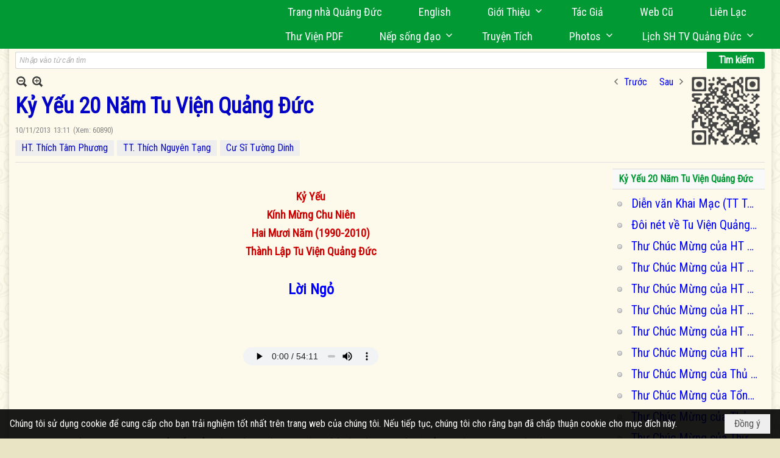

--- FILE ---
content_type: text/html; charset=utf-8
request_url: https://quangduc.com/a51408/ky-yeu-20-nam-tu-vien-quang-duc
body_size: 56422
content:
<!DOCTYPE html><html lang="vi-VN" data-culture="vi-VN" itemscope itemtype="http://schema.org/WebPage"><head><title>kỷ yếu 20 năm Tu Viện Quảng Đức</title><meta http-equiv="Content-Type" content="text/html; charset=utf-8"><meta name="viewport" content="width=device-width, initial-scale=1.0, maximum-scale=5"><meta name="format-detection" content="telephone=no"><link href="https://quangduc.com/rss/150/hoat-dong-cua-tu-vien" rel="alternate" title="Trang Nhà Quảng Đức - Tu Viện Quảng Đức [RSS]" type="application/rss+xml"><meta id="mt_description" itemprop="description" content="9780975783085, Cách phi trường quốc tế Melbourne 15 phút lái xe, theo Western Ring Road và exit vào Hume High Way, sau đó quẹo trái từ đường Sydney road, đi vào con đường Lynch thân thương, khách hành hương sẽ nhìn thấy một quần thể kiến trúc nổi bật trong vùng cư dân này, đó là Bảo Tháp Tứ Ân và cổ lầu của chánh điện Tu Viện Quảng Đức, tọa lạc tại số 105 Lynch Road, vùng Fawkner"><meta id="mt_entitypage" itemprop="mainEntityOfPage" content="/"><meta property="og:type" content="article"><meta property="og:site_name" content="Trang Nhà Quảng Đức"><meta property="og:url" content="https://quangduc.com/a51408/ky-yeu-20-nam-tu-vien-quang-duc"><meta itemprop="og:headline" content="Kỷ Yếu 20 Năm Tu Viện Quảng Đức"><meta itemprop="og:description" content="9780975783085, Cách phi trường quốc tế Melbourne 15 phút lái xe, theo Western Ring Road và exit vào Hume High Way, sau đó quẹo trái từ đường Sydney road, đi vào con đường Lynch thân thương, khách hành hương sẽ nhìn thấy một quần thể kiến trúc nổi bật trong vùng cư dân này, đó là Bảo Tháp Tứ Ân và cổ lầu của chánh điện Tu Viện Quảng Đức, tọa lạc tại số 105 Lynch Road, vùng Fawkner"><meta property="og:image" content="https://quangduc.com/images/file/jOlb4Ngn0QgBAJ04/w600/ky-yeu-20-nam-tu-vien-quang-duc.jpg"><meta property="og:title" content="Kỷ Yếu 20 Năm Tu Viện Quảng Đức"><meta property="og:description" content="9780975783085, Cách phi trường quốc tế Melbourne 15 phút lái xe, theo Western Ring Road và exit vào Hume High Way, sau đó quẹo trái từ đường Sydney road, đi vào con đường Lynch thân thương, khách hành hương sẽ nhìn thấy một quần thể kiến trúc nổi bật trong vùng cư dân này, đó là Bảo Tháp Tứ Ân và cổ lầu của chánh điện Tu Viện Quảng Đức, tọa lạc tại số 105 Lynch Road, vùng Fawkner"><meta name="twitter:card" content="summary"><meta name="twitter:url" content="https://quangduc.com/a51408/ky-yeu-20-nam-tu-vien-quang-duc"><meta name="twitter:title" content="Kỷ Yếu 20 Năm Tu Viện Quảng Đức"><meta name="twitter:description" content="9780975783085, Cách phi trường quốc tế Melbourne 15 phút lái xe, theo Western Ring Road và exit vào Hume High Way, sau đó quẹo trái từ đường Sydney road, đi vào con đường Lynch thân thương, khách hành hương sẽ nhìn thấy một quần thể kiến trúc nổi bật trong vùng cư dân này, đó là Bảo Tháp Tứ Ân và cổ lầu của chánh điện Tu Viện Quảng Đức, tọa lạc tại số 105 Lynch Road, vùng Fawkner"><meta name="twitter:image" content="https://quangduc.com/images/file/jOlb4Ngn0QgBAJ04/w600/ky-yeu-20-nam-tu-vien-quang-duc.jpg"><meta name="author" content="Trang Nhà Quảng Đức"><meta name="keywords" content="kỷ yếu 20 năm Tu Viện Quảng Đức, ky yeu 20 nam tu vien quang duc, thich tam phuong, thich nguyen tang, bo tat quang duc, tu vien quang duc"><meta name="description" content="kỷ yếu 20 năm Tu Viện Quảng Đức"><meta name="google-site-verification" content="TAfnnwQLjC3htOIjgmoX0H8LnwS5UoLngTJ0VW4aCx8" /><link href="/content/themes/responsive/VNVN00079/css/BQDqAD8YHZliLVAGbGwaBvMybJpsbBoG8zJsmoK-4AXEAKhh.fcss" rel="preload" as="style"><link href="/content/themes/responsive/VNVN00079/css/AQAgAOTWN-8wREMt4d-LQPPfvuvh34tA89--6-TWN-8wREMt.fcss" rel="preload" as="style"><link href="/content/themes/responsive/VNVN00079/css/EQD-AzBl9DprqXwgt1egfT1c3Pi3V6B9PVzc-HmdSRLcfe01.fcss" rel="preload" as="style"><link href="/content/themes/responsive/VNVN00079/browser/AwBTAEQuvSwLhG9oyT40zZvaXszJPjTNm9pezCsSTnHmOxEP.fcss" rel="preload" as="style"><link href="/content/themes/responsive/VNVN00079/__skins/0d7272/AQA-AM4IwxxEIzozDOXUU49nLxUM5dRTj2cvFc4IwxxEIzoz.fcss" rel="preload" as="style"><link href="/content/themes/responsive/VNVN00079/css/BQDqAD8YHZliLVAGbGwaBvMybJpsbBoG8zJsmoK-4AXEAKhh.fcss" rel="stylesheet" type="text/css"><link href="/content/themes/responsive/VNVN00079/css/AQAgAOTWN-8wREMt4d-LQPPfvuvh34tA89--6-TWN-8wREMt.fcss" rel="stylesheet" type="text/css"><link href="/content/themes/responsive/VNVN00079/css/EQD-AzBl9DprqXwgt1egfT1c3Pi3V6B9PVzc-HmdSRLcfe01.fcss" rel="stylesheet" type="text/css"><link href="/content/themes/responsive/VNVN00079/browser/AwBTAEQuvSwLhG9oyT40zZvaXszJPjTNm9pezCsSTnHmOxEP.fcss" rel="stylesheet" type="text/css"><link href="/content/themes/responsive/VNVN00079/__skins/0d7272/AQA-AM4IwxxEIzozDOXUU49nLxUM5dRTj2cvFc4IwxxEIzoz.fcss" rel="stylesheet" type="text/css"><noscript><link type="text/css" rel="stylesheet" href="/content/themes/responsive/VNVN00079/css/AQAmAINPjKIJW47QTE4han0uQxpMTiFqfS5DGoNPjKIJW47Q.fcss"></noscript><link rel="canonical" href="https://quangduc.com/a51408/ky-yeu-20-nam-tu-vien-quang-duc"><link rel="icon" sizes="192x192" href="https://quangduc.com/images/file/eA_tiCka0wgBAt1D/web-app-icon-quang-duc-144x144.png"><link rel="icon" sizes="128x128" href="https://quangduc.com/images/file/eA_tiCka0wgBAt1D/w150/web-app-icon-quang-duc-144x144.png"><link rel="apple-touch-icon" href="https://quangduc.com/images/file/eA_tiCka0wgBAt1D/web-app-icon-quang-duc-144x144.png"><link rel="apple-touch-icon" sizes="76x76" href="https://quangduc.com/images/file/eA_tiCka0wgBAt1D/w100/web-app-icon-quang-duc-144x144.png"><link rel="apple-touch-icon" sizes="120x120" href="https://quangduc.com/images/file/eA_tiCka0wgBAt1D/w150/web-app-icon-quang-duc-144x144.png"><link rel="apple-touch-icon" sizes="152x152" href="https://quangduc.com/images/file/eA_tiCka0wgBAt1D/web-app-icon-quang-duc-144x144.png"><meta name="apple-mobile-web-app-title" content="Trang&#32;Nhà&#32;Quảng&#32;Đức"><meta name="application-name" content="Trang&#32;Nhà&#32;Quảng&#32;Đức"><link rel="shortcut icon" type="image/x-icon" href="https://quangduc.com/images/file/AZXDV2EC0AgQAIVy/fav.ico"><script id="script_loader_init">document.cookie='fn_screen='+window.innerWidth+'x'+window.innerHeight+'; path=/';if(!$)var _$=[],_$$=[],$=function(f){_$.push(f)},js_loader=function(f){_$$.push(f)}</script><script>(function(){var l=window.language,a={"message":"Thông báo","ok":"Đồng ý","cancel":"Hủy lệnh","close":"Đóng lại","enable_cookie":"Trình duyệt của bạn đã tắt cookie. Hãy chắc chắn rằng cookie được bật và thử lại.","":""};if(!l){l=window.language={}}for(var n in a){if(!l[n])l[n]=a[n]}})()</script><style>body { background: url(/images/file/hTS-6mb32QgBADUW/bg-body3.jpg) center center repeat #e9e4c4;}

.nw_root { background: url(/images/file/mf_s62b32QgBAklv/body-shadow.png) center center repeat-y;}

.bg_blue { background-color: #009933;}
a, a:visited, a:active, a:focus { color: #0102fa; text-decoration: none; cursor: pointer; outline: 0 none; }
a:hover { color: #ff0000; text-decoration: none; outline: 0 none; }

.nw_post_detail .pd_title,
.pd_author li.item a, .pl_author li.item a { color: #0203c4!important;}

.pl_list .pl_row { border-bottom: 1px solid #ddd!important;}
.pl_date, .pl_time, .pl_view {font-size: 15px!important;}
.pl_brief {font-size: 18px;}
.pl_list .pl_title h2 {font-size: 20px;}
.nw_post_detail .pd_title h1 {font-size: 36px;}
.pd_description {font-size: 20px;}
.nw_post_list_thumb .pl_thumbnail_border { max-width: 3000px;}
/* .pl_list .pl_thumbnail_border a {width: 100% !important;} */

.nw_book_tree .expanded, .nw_book_tree .collapsed, .nw_book_tree .none {height: 24px; background-position-y: 12px;}

.div_icon_menu:hover::before { color: #ffff00!important; background-image: url(/images/file/7NKt72b32QgBAi9g/icon-menu-hover.png)!important;}

.div_scroll_top1 { position: fixed; top: 0; left: 0; right: 0; width: 100%; z-index: 1300; background-color: #fff; box-shadow: 0 1px 4px rgba(0,0,0,0.6); -moz-box-shadow: 0 1px 4px rgba(0,0,0,0.6); -webkit-box-shadow: 0 1px 4px rgba(0,0,0,0.6); -o-box-shadow: 0 1px 4px rgba(0,0,0,0.6); -ms-box-shadow: 0 1px 4px rgba(0,0,0,0.6); -webkit-box-sizing:border-box; -ms-box-sizing:border-box; box-sizing:border-box;}
.div_scroll_top1 .scrollOFF { display: none;}
.div_scroll_top1 .scrollON { display: block;}
.div_scroll_top1.slideInDown_menu { animation: slideInDown 0.5s 1; -moz-animation: slideInDown 0.5s 1; -webkit-animation: slideInDown 0.5s 1; -o-animation: slideInDown 0.5s 1;}

.nw_menu_horizontal { text-align: right;}
.nw_menu_horizontal ul { display: inline-block; width: 100%;}
.nw_menu_horizontal .liMenu { display: inline-block; float: none; position: relative; }
.nw_menu_horizontal .liMenu .aMenu { padding: 4px 30px 2px;}
.nw_menu_horizontal .ulMenu .ulMenu { text-align: left;}
.nw_menu_horizontal .ulMenu .ulMenu .liMenu { display: block; }

.nw_menu_horizontal .liMenu.liMenuHover > .aMenu,
.nw_menu_horizontal .liMenu:hover > .aMenu,
.nw_menu_horizontal .liMenu.liMenuActive > .aMenu { color: #ffff00!important; }
.nw_menu_horizontal .ulMenu .ulMenu { background: #009933; }
.nw_menu_horizontal .ulMenu .ulMenu .liMenu .aMenu { background: #009933; border-top: 1px solid #03b03d; border-bottom: 1px solid #017327;}
.nw_menu_horizontal .ulMenu .ulMenu .liMenu.liMenuHover > .aMenu,
.nw_menu_horizontal .ulMenu .ulMenu .liMenu:hover > .aMenu,
.nw_menu_horizontal .ulMenu .ulMenu .liMenu.liMenuActive > .aMenu { background: #016924; color: #ffff00!important;}

.topmenu_style .nw_menu_vertical .nw_menu_container { background-color: #fff; border-bottom: 5px solid #009933; overflow-x: hidden; overflow-y: auto;  -webkit-overflow-scrolling: touch; max-height: calc(100vh - 480px); --conversation-list-height: calc(100vh - 480px); --conversation-list-height-have-title-bar: calc(100vh - 480px); --update-btn-height: 0px; box-shadow: 0 1px 4px rgba(0,0,0,0.6); -moz-box-shadow: 0 1px 4px rgba(0,0,0,0.6); -webkit-box-shadow: 0 1px 4px rgba(0,0,0,0.6); -o-box-shadow: 0 1px 4px rgba(0,0,0,0.6); -ms-box-shadow: 0 1px 4px rgba(0,0,0,0.6); -webkit-box-sizing:border-box; -ms-box-sizing:border-box; box-sizing:border-box; }

.div_scroll_top1 .topmenu_style .nw_menu_vertical .nw_menu_container {-webkit-overflow-scrolling: touch; max-height: calc(100vh - 100px); --conversation-list-height: calc(100vh - 100px); --conversation-list-height-have-title-bar: calc(100vh - 100px);}

.topmenu_style .nw_menu_vertical .ulMenu .ulMenu.ulMenuTopLeft { background: none; box-shadow: none; -moz-box-shadow: none; -webkit-box-shadow: none; -o-box-shadow: none; -ms-box-shadow: none;}

.topmenu_style .nw_menu_vertical .ulMenu .ulMenu .ulMenu .liMenu .aMenu { color: #444; font-size: 17px;}
.topmenu_style .nw_menu_vertical .ulMenu .ulMenu.ulMenuTopLeft  { height: auto!important; }

/*
.div_topmenu_style2 .nw_menu_horizontal .ulMenu .ulMenu_1  { overflow-x: hidden; overflow-y: auto;  -webkit-overflow-scrolling: touch; max-height: calc(100vh - 120px); --conversation-list-height: calc(100vh - 120px); --conversation-list-height-have-title-bar: calc(100vh - 120px); --update-btn-height: 0px; -webkit-box-sizing:border-box; -ms-box-sizing:border-box; box-sizing:border-box; }
*/

.topmenu_style .nw_menu_vertical .liMenu .aMenu { color: #333;}
.topmenu_style .nw_menu_vertical .liMenu.liMenuHover > .aMenu,
.topmenu_style .nw_menu_vertical .liMenu:hover > .aMenu,
.topmenu_style .nw_menu_vertical .liMenu.liMenuActive > .aMenu { background-color: #009933; color: #ffff00;}
.topmenu_style .nw_menu_vertical .ulMenu .ulMenu .ulMenu .liMenu .aMenu { color: #666;}
.topmenu_style .nw_menu_vertical .ulMenu .ulMenu .liMenu.liMenuHover > .aMenu,
.topmenu_style .nw_menu_vertical .ulMenu .ulMenu .liMenu:hover > .aMenu,
.topmenu_style .nw_menu_vertical .ulMenu .ulMenu .liMenu.liMenuActive > .aMenu,
.topmenu_style .nw_menu_vertical .ulMenu .ulMenu .ulMenu .liMenu.liMenuHover > .aMenu,
.topmenu_style .nw_menu_vertical .ulMenu .ulMenu .ulMenu .liMenu:hover > .aMenu,
.topmenu_style .nw_menu_vertical .ulMenu .ulMenu .ulMenu .liMenu.liMenuActive > .aMenu { color: #009933;}

.nw_menu_horizontal .liMenu.liMenuHover > .aMenu, .nw_menu_horizontal .liMenu:hover > .aMenu, .nw_menu_horizontal .liMenu.liMenuActive > .aMenu { background: #016924; color: #ffff00;}
.nw_menu_horizontal .liMenu.liMenuHover > .aMenu, .nw_menu_horizontal .liMenu:hover > .aMenu, .nw_menu_horizontal .liMenu.liMenuActive > .aMenu { color: #ffff00 !important;}
.topmenu_style .nw_menu_vertical .ulMenu .ulMenu .liMenu .aMenu { font-weight: 500; color: #222;}
.nw_menu_mobile .liMenu .aMenu { color: #000;}
.nw_menu_mobile .ulMenu .ulMenu .ulMenu .aMenu { color: #222;}

.div_bottommenu .nw_menu_horizontal ul { text-align: left;}
.div_bottommenu .nw_menu_horizontal .liMenu { vertical-align: top; width: 18%; padding-top: 5px; margin: 10px; border-top: 1px solid #777; -webkit-box-sizing:border-box; -ms-box-sizing:border-box; box-sizing:border-box;}
.div_bottommenu .nw_menu_horizontal .liMenu .aMenu { height: 28px; font-weight: 600; padding-right: 10px; padding-left: 5px; border-right: 0;}
.div_bottommenu .nw_menu_horizontal .ulMenu .ulMenu { background: none; display: block !important; position: relative!important; max-width: 100%!important; width: 100%; -webkit-box-shadow: none; ; -moz-box-shadow: none; ; box-shadow: none; ;}
.div_bottommenu .nw_menu_horizontal .ulMenu .ulMenu .liMenu { width: 100%; border: 0; margin: 0; padding: 0;}
.div_bottommenu .nw_menu_horizontal .ulMenu .ulMenu .liMenu .aMenu { background: url(/images/file/IJcr7mb32QgBAppZ/icon2.png) 10px 14px no-repeat; border-top: 0; border-bottom: 0;}
.div_bottommenu .nw_menu_horizontal .ulMenu .ulMenu.ulMenuTopLeft { height: auto!important; }
.div_bottommenu .nw_menu_horizontal .ulMenu .ulMenu .liMenu .aMenu { color: #555; font-size: 14px; font-weight: 400; border-bottom: 0; padding-left: 22px; height: 26px;}
.div_bottommenu .nw_menu_horizontal .nw_menu_btn {background: none;}
.div_bottommenu .nw_menu_horizontal .liMenu.liMenuHover > .aMenu,
.div_bottommenu .nw_menu_horizontal .liMenu:hover > .aMenu,
.div_bottommenu .nw_menu_horizontal .ulMenu .ulMenu .liMenu.liMenuHover > .aMenu,
.div_bottommenu .nw_menu_horizontal .ulMenu .ulMenu .liMenu:hover > .aMenu,
.div_bottommenu .nw_menu_horizontal .ulMenu .ulMenu .liMenu.liMenuActive > .aMenu,
.div_bottommenu .nw_menu_horizontal .liMenu:hover > .aMenu, 
.div_bottommenu .nw_menu_horizontal .liMenu.liMenuActive > .aMenu { color: #009933!important; }

.nw_menu_mobile .nw_menu_mobile_button:hover,
.nw_menu_mobile .nw_menu_mobile_button:focus { background-color: #016924; }	
.nw_menu_mobile .nw_menu_container, .nw_menu_mobile .nw_boxing_content { background: #009933; }
.nw_menu_mobile .liMenu .aMenu { background: #009933; border-top: 1px solid #03b03d; border-bottom: 1px solid #017327; color: #ffff00; }
.nw_menu_mobile .ulMenu .ulMenu { background: #2bb358;}
.nw_menu_mobile .ulMenu .ulMenu .liMenu .aMenu { background: #2bb358; border-top: 1px solid #33c564; border-bottom: 1px solid #229a4a; }
.nw_menu_mobile .liMenu.liMenuActive > .aMenu,
.nw_menu_mobile .ulMenu .ulMenu .liMenu.liMenuActive > .aMenu { background: #016924; color: #ffff00;}
.nw_menu_mobile .nw_menu_mobile_button { background-color: #009933;}


.div_BlueTop { background: #009933;}

.bottomLine { background: #fef9e3 url(/images/file/KNls7Wb32QgBAu0r/bottom-line.png) 0 0 repeat-x; padding-top: 35px;}

/* #region Button */
.button, .button:visited, .cmm_list_container .cmm_list_paging .prev,
.cmm_list_container .cmm_list_paging .next { background-color: #009933; }
.button:hover, .cmm_list_container .cmm_list_paging .prev:hover,
.cmm_list_container .cmm_list_paging .next:hover, .cmm_list_container .cmm_list_paging .prev:hover a,
.cmm_list_container .cmm_list_paging .next:hover a, .nw_navigator .liNav.liHome { background-color: #016924; color: #fff;}
.cmm_list_container .cmm_list_paging .prev a,
.cmm_list_container .cmm_list_paging .next a { color: #fff;}
.nw_post_detail .pd_upost_user > div,
.nw_upost_addnew:hover { background-color: #016924!important; color: #fff!important;}

.pcp_paging a:hover, .pcp_paging a.pageactive, .pd_tag li.item a:hover,
.paging_full a:hover, .paging_full a.pageactive, .paging_full a.pageactive:visited { color: #ffff00; background: #009933; }

/* .nw_boxing .nw_boxing_content { background-color: #fff;} */

.div_display_flex { height: 100%; width: 100%; display: flex; display: -webkit-flex; flex-flow: row wrap; -webkit-flex-flow: row wrap; border: 0; padding: 0; margin: 0; }
.div_display_flex_column { flex-grow: 1; -webkit-flex-grow: 1; vertical-align: top; border: 0; padding: 0; margin: 0; }
.div_display_flex_content { margin: 10px; -webkit-box-sizing:border-box; -ms-box-sizing:border-box; box-sizing:border-box; }

.div_display_flex2 { height: 100%; width: 100%; align-items: stretch; display: flex; display: -webkit-flex; flex-flow: row wrap; -webkit-flex-flow: row wrap; border: 0; padding: 0; margin: 0; }
.div_display_flex_column2 { flex-grow: 1; -webkit-flex-grow: 1; vertical-align: top; border: 0; padding: 0; margin: 0; }
.div_display_flex_content2 { padding: 10px; border: 1px dashed #ccc; margin: 10px; border-radius: 3px; -webkit-border-radius: 3px; -moz-border-radius: 3px; -webkit-box-sizing:border-box; -ms-box-sizing:border-box; box-sizing:border-box; align-items: stretch; height: 100%;}

.div_centerParent { padding: 10px; border: 1px solid #aaa; border-radius: 3px; -webkit-border-radius: 3px; -moz-border-radius: 3px; -webkit-box-sizing:border-box; -ms-box-sizing:border-box; box-sizing:border-box;}

.div_tabNews .nw_boxing .nw_boxing_title {    color: #4996dc;    font-weight: 700;    font-size: 16px;    padding: 0;    background: none;    border-bottom: 1px solid #d9d9d9;    border-top: 0;}

.div_nameCont { background: url(/images/file/m3zV32n32QgBApBB/icon-check-48.png) 0 10px no-repeat; background-size: auto 24px; padding: 5px 5px 5px 35px; margin-bottom: 10px; font-weight: 600; font-size: 20px; color: #009933;}

/*
.div_imgMaxH .pl_thumbnail { max-height: 250px; overflow: hidden;}
.div_imgMaxH .pl_thumbnail_border { width: 100% !important; height: auto !important; display: block !important;}
.div_imgMaxH .pl_thumbnail_border a {overflow: hidden;}
*/
.div_table table { border-collapse: collapse; }
.div_table table, .div_table th, .div_table td { border: 1px solid #ddd;}
.div_table td { padding: 5px; }

.div_notable table { border-collapse: collapse; }
.div_notable table, .div_table th, .div_table td { border: 0;}
.div_notable td { padding: 5px; }

.div1_5columns { width: 20%;}
.div1_4columns { width: 25%;}
.div1_3columns { width: 33.33%;}
.div2_3columns { width: 33.33%;}
.div1_2columns { width: 50%;}

.vnvn00079_news .pl_list .pl_title h2 { font-weight: 500; font-size: 16px;}
.vnvn00079_news .pl_list .pl_title {display: inline; padding-right: 5px;}

.vnvn00079_news2 .pl_list .pl_title, .vnvn00079_news2 .pl_list .pl_author, .vnvn00079_news2 .pl_list .pl_date, .vnvn00079_news2 .pl_list .pl_view {display: inline; padding-right: 5px;}
.vnvn00079_news2 .pl_list .pl_title h2 { font-size: 17px;}
.vnvn00079_news2 .pl_title:before { color: #009933; content: "■"; font-size: 14px; line-height: 100%; padding-right: 10px; vertical-align: 2px;}

.vnvn00079_parentnews1 .pl_list .pl_thumbnail_border, 
.vnvn00079_parentnews1 .pl_list .pl_thumbnail_border a,
.vnvn00079_parentnews1 .pl_list .pl_thumbnail_border a img,
.vnvn00079_parentnews1 .pl_list .pl_thumbnail_border, 
.vnvn00079_parentnews1 .pl_list .pl_thumbnail_border a,
.vnvn00079_parentnews1 .pl_list .pl_thumbnail_border a img,
.vnvn00079_parentnews2 .pl_list .pl_thumbnail_border, 
.vnvn00079_parentnews2 .pl_list .pl_thumbnail_border a,
.vnvn00079_parentnews2 .pl_list .pl_thumbnail_border a img,
.vnvn00079_parentnews2 .pl_list .pl_thumbnail_border, 
.vnvn00079_parentnews2 .pl_list .pl_thumbnail_border a,
.vnvn00079_parentnews2 .pl_list .pl_thumbnail_border a img { width: 80px; height: auto;}

.vnvn00079_parentnews2 .pl_row_first .pl_title h2 {  font-size: 20px !important; font-weight: 700 !important;}
.vnvn00079_parentnews2 .pl_list .pl_title h2 { font-weight: 500; font-size: 18px;}

.parentnewsInline .pl_list .pl_title {display: inline; padding-right: 5px;}

.newsInline .pl_author, .newsInline .pl_date, .newsInline .pl_time, .newsInline .pl_view {display: inline; padding-right: 5px;}
.pl_row.pl_row_last { border-bottom: 0!important;}

.vnvn00079_parentnews4 .nw_boxing { float: left;}
.vnvn00079_parentnews4 .nw_boxing .nw_boxing_content { display: block; float: left; width: 100%;}
.vnvn00079_parentnews4 .pl_list {  min-height: 20px; padding-left: 50%;}
.vnvn00079_parentnews4 .pl_list .pl_row_first { float: left!important; width: 100%; margin-left: -100%; display: inline; padding-right: 20px; border-bottom: 0; }
.vnvn00079_parentnews4 .pl_list .pl_row { float: left; display: block; width: 100%;}
.vnvn00079_parentnews4 .pl_row_first .pl_title:before { display: none; }
.vnvn00079_parentnews4 .pl_row_first .pl_title h2 { font-weight: 700!important; font-size: 20px!important;}
.vnvn00079_parentnews4 .pl_row_first .pl_brief,
.vnvn00079_parentnews4 .pl_row_first .pl_readmore a { display: inline-block!important;}
.vnvn00079_parentnews4 .pl_row_first .pl_thumbnail { float: none; margin: 5px 0; display: block!important;}
.vnvn00079_parentnews4 .pl_row_first .pl_thumbnail_border, 
.vnvn00079_parentnews4 .pl_row_first .pl_thumbnail_border a,
.vnvn00079_parentnews4 .pl_row_first .pl_thumbnail_border a img { width: 100%!important; height: auto!important; display: block!important;}
.vnvn00079_parentnews4 .pl_list .pl_thumbnail { display: none;}
.vnvn00079_parentnews4 .pl_list .pl_title h2 { font-size: 20px;}
.vnvn00079_parentnews4 .pl_list .pl_readmore a { display: none;}
.vnvn00079_parentnews4 .pl_author { display: inline-block; margin-top: 0; margin-right: 0;}
.vnvn00079_parentnews4 .pl_list .pl_title h2 { font-weight: 500; font-size: 17px;}
.vnvn00079_parentnews4 .pl_list .pl_brief,
.vnvn00079_parentnews4 .pl_rating,
.vnvn00079_parentnews4 .pl_list .pl_thumbnail,
.vnvn00079_parentnews4 .pl_list .pl_thumbnail_border,
.vnvn00079_parentnews4 .pl_list .pl_readmore a { display: none;}
.vnvn00079_parentnews4 .pl_title:before { color: #000; content: "■"; font-size: 13px; line-height: 100%; padding-right: 5px; vertical-align: 2px;}

.vnvn00079_parentnews6 .pl_thumbnail { float: none; margin: 5px 0; display: block!important;}
.vnvn00079_parentnews6 .pl_thumbnail_border, 
.vnvn00079_parentnews6 .pl_thumbnail_border a,
.vnvn00079_parentnews6 .pl_thumbnail_border a img { width: 100%!important; height: auto!important; display: block!important;}

.nw_media_responsive { width: 100%;}

.nw_post_list_brief .pl_thumbnail { margin: 5px 15px 0 0;}

.pd_description img.imglazy, .pd_description img.imgcontent {  border: 0;  background-color: transparent !important;  padding: 0;}

.vnvn00079_parentnews2 .nw_boxing { width: 100%;}

.pcp_paging a:hover, .pcp_paging a.pageactive, .pd_tag li.item a:hover, .paging_full a:hover, .paging_full a.pageactive, .paging_full a.pageactive:visited { color: #000;}
.copyright_nav, .copyright_nav > a { color: #333;}

.nw_boxing .nw_boxing_title, .nw_boxing .nw_boxing_title a  { color: #009933;}
.pd_author li.item a, .pl_author li.item a { color: #016924;}

.pd_author li.item a:hover, .pl_author li.item a:hover { color: #009933; }

.pd_author li.item a:hover, .pl_author li.item a:hover, .cmm_list_container .cmm_item .cmm_head .cmm_name, .nw_post_detail .pd_title { color: #009933;}

/*#region Boxing (Khung bọc xung quanh các box xám) */
	.div_box_blue .nw_boxing .nw_boxing_title { 
		background: #009933;
		background: url(/images/file/z-SF8Wb32QgBAjRE/pattern-boxing-title.png) repeat left top, -moz-linear-gradient(left, #009933 1%, #1ae55e 100%);
		background: url(/images/file/z-SF8Wb32QgBAjRE/pattern-boxing-title.png) repeat left top, -webkit-linear-gradient(left, #009933 1%,#1ae55e 100%);
		background: url(/images/file/z-SF8Wb32QgBAjRE/pattern-boxing-title.png) repeat left top, linear-gradient(to right, #009933 1%,#1ae55e 100%);
	}
	.div_box_blue .nw_boxing .nw_boxing_title:hover { 
		background: #1ae55e;
		background: url(/images/file/z-SF8Wb32QgBAjRE/pattern-boxing-title.png) repeat left top, -moz-linear-gradient(left, #1ae55e 1%, #009933 100%);
		background: url(/images/file/z-SF8Wb32QgBAjRE/pattern-boxing-title.png) repeat left top, -webkit-linear-gradient(left, #1ae55e 1%,#009933 100%);
		background: url(/images/file/z-SF8Wb32QgBAjRE/pattern-boxing-title.png) repeat left top, linear-gradient(to right, #1ae55e 1%,#009933 100%);
	}
		.div_box_blue .nw_boxing .nw_boxing_title a { color: #fff;}
	.div_box_blue .nw_boxing .nw_boxing_content { }
	
	.div_box_blue .nw_boxing .nw_boxing_title:hover,
	.div_box_blue .nw_boxing .nw_boxing_title a:hover {
		color: #ffff00;
	}
/*#endregion*/

/*#region Boxing (Khung bọc xung quanh các box đỏ) */
.div_box_red .nw_boxing { margin-bottom: 10px; }
	.div_box_red .nw_boxing .nw_boxing_title { border: 0; color: #fff; font-size: 20px; font-weight: bold; padding: 4px 10px; 
		background: #D80808;
		background: -moz-linear-gradient(left, #D80808 1%, #d64242 100%);
		background: -webkit-linear-gradient(left, #D80808 1%,#d64242 100%);
		background: linear-gradient(to right, #D80808 1%,#d64242 100%);
	}
	.div_box_red .nw_boxing .nw_boxing_title:hover { 
		background: #d64242;
		background: -moz-linear-gradient(left, #d64242 1%, #D80808 100%);
		background: -webkit-linear-gradient(left, #d64242 1%,#D80808 100%);
		background: linear-gradient(to right, #d64242 1%,#D80808 100%);
	}
		.div_box_red .nw_boxing .nw_boxing_title a { color: #fff;}
		.div_box_red .nw_boxing .nw_boxing_title:hover { text-decoration: none;}
	.div_box_red .nw_boxing .nw_boxing_content { }
		.div_box_red .nw_boxing .nw_boxing_content .nw_boxing_padding { padding: 10px 0; }
		
	.div_box_red .nw_boxing .nw_boxing_title:hover,
	.div_box_red .nw_boxing .nw_boxing_title a:hover {
		color: #6b0202;
	}
/*#endregion*/

.region_bottomInfo 
.region_bottomInfo .nw_boxing .nw_boxing_title, .region_bottomInfo .nw_boxing .nw_boxing_title a {  color: #000; font-size: 23px; background: none; border: 0; text-align: center; text-decoration: underline;}

.widthS {}

@media (max-width: 1100px) {
.nw_menu_horizontal .liMenu .aMenu { padding: 4px 20px 2px;}
}
@media (max-width: 997px) {

}
@media (max-width: 820px) {
.width_2columns { width: 100%!important;}
.div1_5columns,
.div1_4columns { width: 33.33%;}
.div_bottommenu .nw_menu_horizontal .liMenu { width: 22%;}
.widthSColumn  { width: 100%;}
}
@media (max-width: 768px) {
.widthS  { width: 100%;}
.marginB { margin-bottom: 10px;}
.div2_3columns { width: 100%;}
.div_bottommenu .nw_menu_horizontal .liMenu { width: 30%;}
}

@media (max-width: 640px) {
.vnvn00079_parentnews4 .pl_list {  min-height: 0px; padding-left: 0;}
.vnvn00079_parentnews4 .pl_list .pl_row_first { float: left!important; width: 100%; margin-left: 0; display: inline; padding-right: 0; border-bottom: 0; }
.vnvn00079_parentnews4 .pl_row_first .pl_thumbnail {max-height: 100%; overflow: hidden;}
.div1_5columns,
.div1_4columns,
.div1_3columns,
.div1_2columns { width: 50%;}
.div_bottommenu .nw_menu_horizontal .liMenu { width: 45%;}
.nw_book_tree {  float: none!important;  width: 100%!important; margin-left: 0 !important;}
}

@media (max-width: 599px) {
.div_imgMaxH .pl_thumbnail { max-height: 100%; overflow: hidden;}
}

@media (max-width: 480px) {
.div1_5columns,
.div1_4columns,
.div1_3columns,
.div1_2columns { width: 100%;}
.div_bottommenu .nw_menu_horizontal .liMenu { width: 100%; margin: 10px 0;}
}

.slideInDown {
  animation-name: slideInDown;
  -webkit-animation-name: slideInDown;
	-webkit-animation-duration: 1s;
	animation-duration: 0.5s;
	-webkit-animation-fill-mode: both;
	animation-fill-mode: both;
	-webkit-animation-delay: 0.5s;
	-moz-animation-delay: 0.5s;
	animation-delay: 0.5s;
}
@keyframes slideInDown {
  from {
    transform: translate3d(0, -100%, 0);
    visibility: visible;
	opacity: 0;
  }

  to {
    transform: translate3d(0, 0, 0);
	opacity: 1;
  }
}

.slideInDownSearch {
  animation-name: slideInDown;
  -webkit-animation-name: slideInDown;
	-webkit-animation-duration: 0.5s;
	animation-duration: 0.5s;
	-webkit-animation-fill-mode: both;
	animation-fill-mode: both;
}
@keyframes slideInDownSearch {
  from {
    transform: translate3d(0, -100%, 0);
    visibility: visible;
	opacity: 0;
  }

  to {
    transform: translate3d(0, 0, 0);
	opacity: 1;
  }
}.visible-mobile{ display: none !important}.visible-tablet{ display: none !important}.visible-classic{ display: none !important}</style><style>.nw_pagepost_hascontent_visible{display:block}.nw_pagepost_hascontent_hidden{display:none}</style></head><body class="lang_vi  css_device_Modern"><div id="meta_publisher" itemprop="publisher" itemscope itemtype="https://schema.org/Organization"><div itemprop="logo" itemscope itemtype="https://schema.org/ImageObject"><meta itemprop="url" content="https://quangduc.com/images/file/pnISNcn_2QgBANR0/tu-vien-quang-duc.jpg"><meta itemprop="width" content="1000"><meta itemprop="height" content="985"></div><meta itemprop="name" content="Trang&#32;Nhà&#32;Quảng&#32;Đức"><meta itemprop="url" content="https://quangduc.com/"></div><div class="bg_body_head"><div></div></div><div class="bg_body"><div id="nw_root" class="nw_root"><div class="nw_lym_area nw_lym_container"><div class="nw_lym_row" data-name="Row" id="nwwg_869" data-wid="869"><div class="nw_lym_content"><div class="clear"></div></div></div><div class="nw_lym_row region_banner&#32;col-no-padding" style="background:&#32;#fff;" data-name="region_banner" id="nwwg_1045" data-wid="1045"><div class="nw_lym_area"><div class="nw_lym_row" data-name="Row" id="nwwg_1046" data-wid="1046"><div class="nw_lym_content"><div class="clear"></div></div></div><div class="clear"></div></div><div class="clear"></div></div><div class="nw_lym_row" data-name="Row" id="nwwg_1044" data-wid="1044"><div class="nw_lym_content"><div class="clear"></div></div></div><div class="nw_lym_row slideInDown_menu" data-name="region_Header" id="myScrollFixed" data-wid="1043"><div class="nw_lym_area"><div class="nw_lym_row" data-name="Row" id="nwwg_1047" data-wid="1047"><div class="nw_lym_content"><div class="clear"></div></div></div><div class="nw_lym_row col-no-padding&#32;show_in_mobile" data-name="show_in_mobile" id="nwwg_1067" data-wid="1067"><div class="nw_lym_area"><div class="nw_lym_row" data-name="Row" id="nwwg_1068" data-wid="1068"><div class="nw_lym_content"><div class="nw_widget" data-name="MENU&#32;MOBILE" id="nwwg_1086" data-wid="1086"><div class="nw_menu_mobile"><button aria-label="Open Menu" class="nw_menu_mobile_button nw_menu_mobile_button_collapse" id="XQJtEQ8beAlC" aria-expanded="false"><span class="icon-bar"></span><span class="icon-bar"></span><span class="icon-bar"></span></button><div class="nw_boxing_padding nw_menu_container nw_menu_root" aria-labelledby="XQJtEQ8beAlC"><ul class="ulMenu ulMenu_0"><li class="liMenu liMenuFirst liMenuHasChild liMenuHasActive liMenuHold"><a tabindex="0" class="aMenu" href="#" title="DANH MỤC" role="button" aria-expanded="false" id="9yeISVy0PhgQ"><span class="nw_menu_btn"></span><span class="nw_menu_text">DANH MỤC</span></a><ul class="ulMenu ulMenu_1 ulMenuHasActive" aria-hidden="true" aria-labelledby="9yeISVy0PhgQ"><li class="liMenu liMenuFirst liMenuHasChild liMenuHasActive"><a tabindex="-1" class="aMenu" href="/p22556/quang-duc" title="Quảng Đức" role="button" aria-expanded="false" id="XzRM7r3DwuhC"><span class="nw_menu_btn"></span><span class="nw_menu_text">Quảng Đức</span></a><ul class="ulMenu ulMenu_2 ulMenuHasActive" aria-hidden="true" aria-labelledby="XzRM7r3DwuhC"><li class="liMenu liMenuFirst liMenuHasChild liMenuActive"><a tabindex="-1" class="aMenu" href="/p150/hoat-dong-cua-tu-vien" title="Tu Viện Quảng Đức" role="button" aria-expanded="false" id="1w8VFPyftbr4"><span class="nw_menu_btn"></span><span class="nw_menu_text">Tu Viện Quảng Đức</span></a><ul class="ulMenu ulMenu_3" aria-hidden="true" aria-labelledby="1w8VFPyftbr4"><li class="liMenu liMenuFirst liMenuLast liMenuHasChild"><a tabindex="-1" class="aMenu" href="/p22847/ky-yeu-20-nam-1990-2010-thanh-lap-tu-vien-quang-duc" title="Kỷ Yếu 20 Năm (1990-2010) Thành Lập Tu Viện Quảng Đức" role="button" aria-expanded="false" id="qJTLkWxFzTv5"><span class="nw_menu_btn"></span><span class="nw_menu_text">Kỷ Yếu 20 Năm (1990-2010) Thành Lập Tu Viện Quảng Đức</span></a><ul class="ulMenu ulMenu_4" aria-hidden="true" aria-labelledby="qJTLkWxFzTv5"><li class="liMenu liMenuFirst"><a tabindex="-1" class="aMenu" href="/p22848/hinh-anh" title="Hình ảnh"><span class="nw_menu_text">Hình ảnh</span></a></li><li class="liMenu"><a tabindex="-1" class="aMenu" href="/p22849/tho" title="Thơ"><span class="nw_menu_text">Thơ</span></a></li><li class="liMenu"><a tabindex="-1" class="aMenu" href="/p22850/cau-doi-chuc-mung" title="Câu đối chúc mừng"><span class="nw_menu_text">Câu đối chúc mừng</span></a></li><li class="liMenu liMenuLast"><a tabindex="-1" class="aMenu" href="/p22851/nhac" title="Nhạc"><span class="nw_menu_text">Nhạc</span></a></li></ul></li></ul></li><li class="liMenu liMenuHasChild"><a tabindex="-1" class="aMenu" href="/p4885/gia-dinh-phat-tu" title="GĐPT Quảng Đức" role="button" aria-expanded="false" id="CyWxwKXb0Ffd"><span class="nw_menu_btn"></span><span class="nw_menu_text">GĐPT Quảng Đức</span></a><ul class="ulMenu ulMenu_3" aria-hidden="true" aria-labelledby="CyWxwKXb0Ffd"><li class="liMenu liMenuFirst"><a tabindex="-1" class="aMenu" href="/p5506/tai-lieu" title="Tài Liệu"><span class="nw_menu_text">Tài Liệu</span></a></li><li class="liMenu liMenuLast"><a tabindex="-1" class="aMenu" href="/p5507/hinh-anh" title="Hình Ảnh"><span class="nw_menu_text">Hình Ảnh</span></a></li></ul></li><li class="liMenu liMenuLast"><a tabindex="-1" class="aMenu" href="/p4608/bo-tat-quang-duc" title="Bồ Tát Quảng Đức"><span class="nw_menu_text">Bồ Tát Quảng Đức</span></a></li></ul></li><li class="liMenu liMenuHasChild"><a tabindex="-1" class="aMenu" href="/p22568/duc-phat" title="Đức Phật" role="button" aria-expanded="false" id="58gtad1BkYeU"><span class="nw_menu_btn"></span><span class="nw_menu_text">Đức Phật</span></a><ul class="ulMenu ulMenu_2" aria-hidden="true" aria-labelledby="58gtad1BkYeU"><li class="liMenu liMenuFirst"><a tabindex="-1" class="aMenu" href="/p22570/phat-dan" title="Phật Đản"><span class="nw_menu_text">Phật Đản</span></a></li><li class="liMenu"><a tabindex="-1" class="aMenu" href="/p2277/phat-thanh-dao" title="Phật Thành Đạo"><span class="nw_menu_text">Phật Thành Đạo</span></a></li><li class="liMenu"><a tabindex="-1" class="aMenu" href="/p10722/to-su" title="Chư Tổ Sư"><span class="nw_menu_text">Chư Tổ Sư</span></a></li><li class="liMenu"><a tabindex="-1" class="aMenu" href="/p50266/duc-phat" title="Đức Phật"><span class="nw_menu_text">Đức Phật</span></a></li><li class="liMenu liMenuLast"><a tabindex="-1" class="aMenu" href="/p52607/bo-tat" title="Bồ Tát"><span class="nw_menu_text">Bồ Tát</span></a></li></ul></li><li class="liMenu liMenuHasChild"><a tabindex="-1" class="aMenu" href="/p22573/phat-hoc" title="Phật Học" role="button" aria-expanded="false" id="oKccejMgUajQ"><span class="nw_menu_btn"></span><span class="nw_menu_text">Phật Học</span></a><ul class="ulMenu ulMenu_2" aria-hidden="true" aria-labelledby="oKccejMgUajQ"><li class="liMenu liMenuFirst liMenuHasChild"><a tabindex="-1" class="aMenu" href="/p140/phat-hoc-can-ban" title="Phật Học Cơ Bản" role="button" aria-expanded="false" id="mabE3uI3nKyr"><span class="nw_menu_btn"></span><span class="nw_menu_text">Phật Học Cơ Bản</span></a><ul class="ulMenu ulMenu_3" aria-hidden="true" aria-labelledby="mabE3uI3nKyr"><li class="liMenu liMenuFirst"><a tabindex="-1" class="aMenu" href="/p50166/sach" title="Sách"><span class="nw_menu_text">Sách</span></a></li><li class="liMenu liMenuLast"><a tabindex="-1" class="aMenu" href="/p50167/phap-luan" title="Pháp luận"><span class="nw_menu_text">Pháp luận</span></a></li></ul></li><li class="liMenu"><a tabindex="-1" class="aMenu" href="/p3690/luan-van-phat-hoc" title="Luận Văn Phật Học"><span class="nw_menu_text">Luận Văn Phật Học</span></a></li><li class="liMenu"><a tabindex="-1" class="aMenu" href="/p3699/tam-ly-hoc-phat-giao" title="Tâm Lý Học Phật Giáo"><span class="nw_menu_text">Tâm Lý Học Phật Giáo</span></a></li><li class="liMenu"><a tabindex="-1" class="aMenu" href="/p3705/triet-hoc-phat-giao" title="Triết Học Phật Giáo"><span class="nw_menu_text">Triết Học Phật Giáo</span></a></li><li class="liMenu"><a tabindex="-1" class="aMenu" href="/p3719/giao-trinh-phat-hoc" title="Giáo Trình Phật Học"><span class="nw_menu_text">Giáo Trình Phật Học</span></a></li><li class="liMenu"><a tabindex="-1" class="aMenu" href="/p4112/phat-giao-va-khoa-hoc" title="Phật Giáo &amp; Khoa Học"><span class="nw_menu_text">Phật Giáo &amp; Khoa Học</span></a></li><li class="liMenu"><a tabindex="-1" class="aMenu" href="/p4117/phat-giao-va-thoi-dai" title="Phật Giáo và Thời Đại"><span class="nw_menu_text">Phật Giáo và Thời Đại</span></a></li><li class="liMenu"><a tabindex="-1" class="aMenu" href="/p4121/phat-giao-va-tuoi-tre" title="Phật Giáo và Tuổi Trẻ"><span class="nw_menu_text">Phật Giáo và Tuổi Trẻ</span></a></li><li class="liMenu"><a tabindex="-1" class="aMenu" href="/p4124/phat-giao-va-xa-hoi" title="Phật Giáo và Xã Hội"><span class="nw_menu_text">Phật Giáo và Xã Hội</span></a></li><li class="liMenu"><a tabindex="-1" class="aMenu" href="/p4129/phat-giao-va-van-hoa" title="Phật Giáo và Văn Hóa"><span class="nw_menu_text">Phật Giáo và Văn Hóa</span></a></li><li class="liMenu liMenuLast"><a tabindex="-1" class="aMenu" href="/p4132/phat-giao-va-nu-gioi" title="Phật Giáo và Nữ Giới"><span class="nw_menu_text">Phật Giáo và Nữ Giới</span></a></li></ul></li><li class="liMenu liMenuHasChild"><a tabindex="-1" class="aMenu" href="/p22574/kinh" title="Kinh" role="button" aria-expanded="false" id="W5BI5XlEPqOZ"><span class="nw_menu_btn"></span><span class="nw_menu_text">Kinh</span></a><ul class="ulMenu ulMenu_2" aria-hidden="true" aria-labelledby="W5BI5XlEPqOZ"><li class="liMenu liMenuFirst"><a tabindex="-1" class="aMenu" href="/p1239/kinh-dich-tu-pali" title="Pali Tạng"><span class="nw_menu_text">Pali Tạng</span></a></li><li class="liMenu"><a tabindex="-1" class="aMenu" href="/p1238/kinh-dich-tu-han-tang" title="Hán Tạng"><span class="nw_menu_text">Hán Tạng</span></a></li><li class="liMenu"><a tabindex="-1" class="aMenu" href="/p22575/dai-tang-kinh-tieng-viet" title="Đại Tạng Kinh Tiếng Việt"><span class="nw_menu_text">Đại Tạng Kinh Tiếng Việt</span></a></li><li class="liMenu liMenuLast"><a tabindex="-1" class="aMenu" href="/p22576/giang-giai-kinh-dien" title="Giảng Giải Kinh Điển"><span class="nw_menu_text">Giảng Giải Kinh Điển</span></a></li></ul></li><li class="liMenu liMenuHasChild"><a tabindex="-1" class="aMenu" href="/p1240/luat-tang" title="Luật" role="button" aria-expanded="false" id="Y9jjRuAUT4bE"><span class="nw_menu_btn"></span><span class="nw_menu_text">Luật</span></a><ul class="ulMenu ulMenu_2" aria-hidden="true" aria-labelledby="Y9jjRuAUT4bE"><li class="liMenu liMenuFirst"><a tabindex="-1" class="aMenu" href="/p22578/luat-tang-nam-truyen" title="Luật Tạng Nam Truyền"><span class="nw_menu_text">Luật Tạng Nam Truyền</span></a></li><li class="liMenu liMenuLast"><a tabindex="-1" class="aMenu" href="/p22579/luat-tang-bac-truyen" title="Luật Tạng Bắc Truyền"><span class="nw_menu_text">Luật Tạng Bắc Truyền</span></a></li></ul></li><li class="liMenu liMenuHasChild"><a tabindex="-1" class="aMenu" href="/p4600/phat-giao-quoc-te" title="Phật giáo quốc tế" role="button" aria-expanded="false" id="fWLJJ05gqHnr"><span class="nw_menu_btn"></span><span class="nw_menu_text">Phật giáo quốc tế</span></a><ul class="ulMenu ulMenu_2" aria-hidden="true" aria-labelledby="fWLJJ05gqHnr"><li class="liMenu liMenuFirst liMenuLast"><a tabindex="-1" class="aMenu" href="/p6002/su-kien-phat-giao-the-gioi" title="Sự kiện Phật Giáo Thế Giới"><span class="nw_menu_text">Sự kiện Phật Giáo Thế Giới</span></a></li></ul></li><li class="liMenu liMenuHasChild"><a tabindex="-1" class="aMenu" href="/p1241/luan-tang" title="Luận" role="button" aria-expanded="false" id="Pk9MboDjcBSb"><span class="nw_menu_btn"></span><span class="nw_menu_text">Luận</span></a><ul class="ulMenu ulMenu_2" aria-hidden="true" aria-labelledby="Pk9MboDjcBSb"><li class="liMenu liMenuFirst"><a tabindex="-1" class="aMenu" href="/p22581/luan-tang-nam-truyen" title="Luận Tạng Nam Truyền"><span class="nw_menu_text">Luận Tạng Nam Truyền</span></a></li><li class="liMenu"><a tabindex="-1" class="aMenu" href="/p22582/luan-tang-bac-truyen" title="Luận Tạng Bắc Truyền"><span class="nw_menu_text">Luận Tạng Bắc Truyền</span></a></li><li class="liMenu liMenuLast"><a tabindex="-1" class="aMenu" href="/p22583/duy-thuc-hoc" title="Duy Thức Học"><span class="nw_menu_text">Duy Thức Học</span></a></li></ul></li><li class="liMenu liMenuHasChild"><a tabindex="-1" class="aMenu" href="/p147/thu-vien" title="Thư Viện" role="button" aria-expanded="false" id="2B4JhGFBsM5D"><span class="nw_menu_btn"></span><span class="nw_menu_text">Thư Viện</span></a><ul class="ulMenu ulMenu_2" aria-hidden="true" aria-labelledby="2B4JhGFBsM5D"><li class="liMenu liMenuFirst"><a tabindex="-1" class="aMenu" href="/p157/thu-vien-sach" title="Thư viện sách"><span class="nw_menu_text">Thư viện sách</span></a></li><li class="liMenu liMenuHasChild"><a tabindex="-1" class="aMenu" href="/p222/thu-vien-hinh-anh" title="Thư viện ảnh" role="button" aria-expanded="false" id="ugnPY5Rr0yDd"><span class="nw_menu_btn"></span><span class="nw_menu_text">Thư viện ảnh</span></a><ul class="ulMenu ulMenu_3" aria-hidden="true" aria-labelledby="ugnPY5Rr0yDd"><li class="liMenu liMenuFirst"><a tabindex="-1" class="aMenu" href="/p240/album-1" title="Album 1"><span class="nw_menu_text">Album 1</span></a></li><li class="liMenu"><a tabindex="-1" class="aMenu" href="/p241/album-2" title="Album 2"><span class="nw_menu_text">Album 2</span></a></li><li class="liMenu"><a tabindex="-1" class="aMenu" href="/p242/album-3" title="Album 3"><span class="nw_menu_text">Album 3</span></a></li><li class="liMenu"><a tabindex="-1" class="aMenu" href="/p243/album-4" title="Album 4"><span class="nw_menu_text">Album 4</span></a></li><li class="liMenu"><a tabindex="-1" class="aMenu" href="/p245/album-5" title="Album 5"><span class="nw_menu_text">Album 5</span></a></li><li class="liMenu liMenuLast"><a tabindex="-1" class="aMenu" href="/p246/album-6" title="Album 6"><span class="nw_menu_text">Album 6</span></a></li></ul></li><li class="liMenu"><a tabindex="-1" class="aMenu" href="/p499/thu-vien-pdf" title="Thư viện PPS"><span class="nw_menu_text">Thư viện PPS</span></a></li><li class="liMenu"><a tabindex="-1" class="aMenu" href="/p50124/thu-vien-video" title="Thư Viện Video"><span class="nw_menu_text">Thư Viện Video</span></a></li><li class="liMenu liMenuLast"><a tabindex="-1" class="aMenu" href="/p50265/thu-vien-sach-noi" title="Thư Viện Sách Nói"><span class="nw_menu_text">Thư Viện Sách Nói</span></a></li></ul></li><li class="liMenu liMenuHasChild"><a tabindex="-1" class="aMenu" href="/p22585/tin-tuc" title="Tin tức" role="button" aria-expanded="false" id="mXpHEL4XfOxf"><span class="nw_menu_btn"></span><span class="nw_menu_text">Tin tức</span></a><ul class="ulMenu ulMenu_2" aria-hidden="true" aria-labelledby="mXpHEL4XfOxf"><li class="liMenu liMenuFirst"><a tabindex="-1" class="aMenu" href="/p22586/uc-chau" title="Úc Châu"><span class="nw_menu_text">Úc Châu</span></a></li><li class="liMenu"><a tabindex="-1" class="aMenu" href="/p22587/viet-nam" title="Việt Nam"><span class="nw_menu_text">Việt Nam</span></a></li><li class="liMenu liMenuLast"><a tabindex="-1" class="aMenu" href="/p22588/the-gioi" title="Thế Giới"><span class="nw_menu_text">Thế Giới</span></a></li></ul></li><li class="liMenu liMenuHasChild"><a tabindex="-1" class="aMenu" href="/p22589/tu-vien" title="Tự Viện" role="button" aria-expanded="false" id="VQV9PPwB44JM"><span class="nw_menu_btn"></span><span class="nw_menu_text">Tự Viện</span></a><ul class="ulMenu ulMenu_2" aria-hidden="true" aria-labelledby="VQV9PPwB44JM"><li class="liMenu liMenuFirst liMenuHasChild"><a tabindex="-1" class="aMenu" href="/p152/chua-o-viet-nam" title="Chùa Việt Quốc Nội" role="button" aria-expanded="false" id="aphyBtWNyDTG"><span class="nw_menu_btn"></span><span class="nw_menu_text">Chùa Việt Quốc Nội</span></a><ul class="ulMenu ulMenu_3" aria-hidden="true" aria-labelledby="aphyBtWNyDTG"><li class="liMenu liMenuFirst"><a tabindex="-1" class="aMenu" href="/p23245/an-giang" title="An Giang"><span class="nw_menu_text">An Giang</span></a></li><li class="liMenu"><a tabindex="-1" class="aMenu" href="/p23246/bac-thai" title="Bắc Thái"><span class="nw_menu_text">Bắc Thái</span></a></li><li class="liMenu"><a tabindex="-1" class="aMenu" href="/p23248/ba-ria-vung-tau" title="Bà Rịa Vũng Tàu"><span class="nw_menu_text">Bà Rịa Vũng Tàu</span></a></li><li class="liMenu"><a tabindex="-1" class="aMenu" href="/p23249/ben-tre" title="Bến Tre"><span class="nw_menu_text">Bến Tre</span></a></li><li class="liMenu"><a tabindex="-1" class="aMenu" href="/p23250/binh-duong" title="Bình Dương"><span class="nw_menu_text">Bình Dương</span></a></li><li class="liMenu"><a tabindex="-1" class="aMenu" href="/p23251/binh-dinh" title="Bình Ðịnh"><span class="nw_menu_text">Bình Ðịnh</span></a></li><li class="liMenu"><a tabindex="-1" class="aMenu" href="/p23252/binh-phuoc" title="Bình Phước"><span class="nw_menu_text">Bình Phước</span></a></li><li class="liMenu"><a tabindex="-1" class="aMenu" href="/p23253/binh-thuan" title="Bình Thuận"><span class="nw_menu_text">Bình Thuận</span></a></li><li class="liMenu"><a tabindex="-1" class="aMenu" href="/p23254/can-tho" title="Cần Thơ"><span class="nw_menu_text">Cần Thơ</span></a></li><li class="liMenu"><a tabindex="-1" class="aMenu" href="/p23255/daklak" title="Ðaklak"><span class="nw_menu_text">Ðaklak</span></a></li><li class="liMenu"><a tabindex="-1" class="aMenu" href="/p23256/dong-nai" title="Ðồng Nai"><span class="nw_menu_text">Ðồng Nai</span></a></li><li class="liMenu"><a tabindex="-1" class="aMenu" href="/p23257/dong-thap" title="Đồng Tháp"><span class="nw_menu_text">Đồng Tháp</span></a></li><li class="liMenu"><a tabindex="-1" class="aMenu" href="/p23258/gia-lai" title="Gia Lai"><span class="nw_menu_text">Gia Lai</span></a></li><li class="liMenu"><a tabindex="-1" class="aMenu" href="/p23259/ha-tay" title="Hà Tây"><span class="nw_menu_text">Hà Tây</span></a></li><li class="liMenu"><a tabindex="-1" class="aMenu" href="/p23260/ha-noi" title="Hà Nội"><span class="nw_menu_text">Hà Nội</span></a></li><li class="liMenu"><a tabindex="-1" class="aMenu" href="/p23261/ha-tinh" title="Hà Tĩnh"><span class="nw_menu_text">Hà Tĩnh</span></a></li><li class="liMenu"><a tabindex="-1" class="aMenu" href="/p23262/hai-hung" title="Hải Hưng"><span class="nw_menu_text">Hải Hưng</span></a></li><li class="liMenu"><a tabindex="-1" class="aMenu" href="/p23263/hai-phong" title="Hải Phòng"><span class="nw_menu_text">Hải Phòng</span></a></li><li class="liMenu"><a tabindex="-1" class="aMenu" href="/p23264/khanh-hoa" title="Khánh Hòa"><span class="nw_menu_text">Khánh Hòa</span></a></li><li class="liMenu"><a tabindex="-1" class="aMenu" href="/p23265/kien-giang" title="Kiên Giang"><span class="nw_menu_text">Kiên Giang</span></a></li><li class="liMenu"><a tabindex="-1" class="aMenu" href="/p23266/kon-tum" title="Kon Tum"><span class="nw_menu_text">Kon Tum</span></a></li><li class="liMenu"><a tabindex="-1" class="aMenu" href="/p23267/lam-dong" title="Lâm Ðồng"><span class="nw_menu_text">Lâm Ðồng</span></a></li><li class="liMenu"><a tabindex="-1" class="aMenu" href="/p23268/lang-son" title="Lạng Sơn"><span class="nw_menu_text">Lạng Sơn</span></a></li><li class="liMenu"><a tabindex="-1" class="aMenu" href="/p23269/long-an" title="Long An"><span class="nw_menu_text">Long An</span></a></li><li class="liMenu"><a tabindex="-1" class="aMenu" href="/p23270/minh-hai" title="Minh Hải"><span class="nw_menu_text">Minh Hải</span></a></li><li class="liMenu"><a tabindex="-1" class="aMenu" href="/p23271/nam-ha" title="Nam Hà"><span class="nw_menu_text">Nam Hà</span></a></li><li class="liMenu"><a tabindex="-1" class="aMenu" href="/p23272/nghe-an" title="Nghệ An"><span class="nw_menu_text">Nghệ An</span></a></li><li class="liMenu"><a tabindex="-1" class="aMenu" href="/p23274/ninh-binh" title="Ninh Bình"><span class="nw_menu_text">Ninh Bình</span></a></li><li class="liMenu"><a tabindex="-1" class="aMenu" href="/p23275/ninh-thuan" title="Ninh Thuận"><span class="nw_menu_text">Ninh Thuận</span></a></li><li class="liMenu"><a tabindex="-1" class="aMenu" href="/p23276/phu-yen" title="Phú Yên"><span class="nw_menu_text">Phú Yên</span></a></li><li class="liMenu"><a tabindex="-1" class="aMenu" href="/p23277/quang-binh" title="Quảng Bình"><span class="nw_menu_text">Quảng Bình</span></a></li><li class="liMenu"><a tabindex="-1" class="aMenu" href="/p23278/quang-nam-da-nang" title="Quảng Nam Ðà Nẵng"><span class="nw_menu_text">Quảng Nam Ðà Nẵng</span></a></li><li class="liMenu"><a tabindex="-1" class="aMenu" href="/p23279/quang-ngai" title="Quảng Ngãi"><span class="nw_menu_text">Quảng Ngãi</span></a></li><li class="liMenu"><a tabindex="-1" class="aMenu" href="/p23280/quang-ninh" title="Quảng Ninh"><span class="nw_menu_text">Quảng Ninh</span></a></li><li class="liMenu"><a tabindex="-1" class="aMenu" href="/p23281/quang-tri" title="Quảng Trị"><span class="nw_menu_text">Quảng Trị</span></a></li><li class="liMenu"><a tabindex="-1" class="aMenu" href="/p23282/song-be" title="Sông Bé"><span class="nw_menu_text">Sông Bé</span></a></li><li class="liMenu"><a tabindex="-1" class="aMenu" href="/p23283/soc-trang" title="Sóc Trăng"><span class="nw_menu_text">Sóc Trăng</span></a></li><li class="liMenu"><a tabindex="-1" class="aMenu" href="/p23284/tay-ninh" title="Tây Ninh"><span class="nw_menu_text">Tây Ninh</span></a></li><li class="liMenu"><a tabindex="-1" class="aMenu" href="/p23285/tien-giang" title="Tiền Giang"><span class="nw_menu_text">Tiền Giang</span></a></li><li class="liMenu"><a tabindex="-1" class="aMenu" href="/p23286/thanh-hoa" title="Thanh Hóa"><span class="nw_menu_text">Thanh Hóa</span></a></li><li class="liMenu"><a tabindex="-1" class="aMenu" href="/p23287/thai-binh" title="Thái Bình"><span class="nw_menu_text">Thái Bình</span></a></li><li class="liMenu"><a tabindex="-1" class="aMenu" href="/p23288/tp-ho-chi-minh-sai-gon" title="TP Hồ Chí Minh (Sài Gòn)"><span class="nw_menu_text">TP Hồ Chí Minh (Sài Gòn)</span></a></li><li class="liMenu"><a tabindex="-1" class="aMenu" href="/p23289/thua-thien-hue" title="Thừa Thiên Huế"><span class="nw_menu_text">Thừa Thiên Huế</span></a></li><li class="liMenu"><a tabindex="-1" class="aMenu" href="/p23290/tra-vinh" title="Trà Vinh"><span class="nw_menu_text">Trà Vinh</span></a></li><li class="liMenu"><a tabindex="-1" class="aMenu" href="/p23291/vinh-long" title="Vĩnh Long"><span class="nw_menu_text">Vĩnh Long</span></a></li><li class="liMenu liMenuLast"><a tabindex="-1" class="aMenu" href="/p23292/vinh-phu" title="Vĩnh Phúc"><span class="nw_menu_text">Vĩnh Phúc</span></a></li></ul></li><li class="liMenu liMenuLast liMenuHasChild"><a tabindex="-1" class="aMenu" href="/p153/chua-o-hai-ngoai" title="Chùa Việt Hải Ngoại" role="button" aria-expanded="false" id="tjAbOtP11w2P"><span class="nw_menu_btn"></span><span class="nw_menu_text">Chùa Việt Hải Ngoại</span></a><ul class="ulMenu ulMenu_3" aria-hidden="true" aria-labelledby="tjAbOtP11w2P"><li class="liMenu liMenuFirst"><a tabindex="-1" class="aMenu" href="/p23293/an-do" title="Ấn Độ"><span class="nw_menu_text">Ấn Độ</span></a></li><li class="liMenu"><a tabindex="-1" class="aMenu" href="/p23294/anh" title="Anh"><span class="nw_menu_text">Anh</span></a></li><li class="liMenu"><a tabindex="-1" class="aMenu" href="/p23295/ao" title="Áo"><span class="nw_menu_text">Áo</span></a></li><li class="liMenu"><a tabindex="-1" class="aMenu" href="/p23298/bi" title="Bỉ"><span class="nw_menu_text">Bỉ</span></a></li><li class="liMenu"><a tabindex="-1" class="aMenu" href="/p23299/canada" title="Canada"><span class="nw_menu_text">Canada</span></a></li><li class="liMenu"><a tabindex="-1" class="aMenu" href="/p23300/dai-loan" title="Đài Loan"><span class="nw_menu_text">Đài Loan</span></a></li><li class="liMenu"><a tabindex="-1" class="aMenu" href="/p23301/dan-mach" title="Đan Mạch"><span class="nw_menu_text">Đan Mạch</span></a></li><li class="liMenu"><a tabindex="-1" class="aMenu" href="/p23304/duc" title="Đức"><span class="nw_menu_text">Đức</span></a></li><li class="liMenu"><a tabindex="-1" class="aMenu" href="/p23305/hoa-ky" title="Hoa Kỳ"><span class="nw_menu_text">Hoa Kỳ</span></a></li><li class="liMenu"><a tabindex="-1" class="aMenu" href="/p23306/hoa-lan" title="Hòa Lan"><span class="nw_menu_text">Hòa Lan</span></a></li><li class="liMenu"><a tabindex="-1" class="aMenu" href="/p53209/indonesia" title="Indonesia"><span class="nw_menu_text">Indonesia</span></a></li><li class="liMenu"><a tabindex="-1" class="aMenu" href="/p23308/na-uy" title="Na Uy"><span class="nw_menu_text">Na Uy</span></a></li><li class="liMenu"><a tabindex="-1" class="aMenu" href="/p23310/nepal" title="Népal"><span class="nw_menu_text">Népal</span></a></li><li class="liMenu"><a tabindex="-1" class="aMenu" href="/p23311/nga" title="Nga"><span class="nw_menu_text">Nga</span></a></li><li class="liMenu"><a tabindex="-1" class="aMenu" href="/p23312/nhat" title="Nhật"><span class="nw_menu_text">Nhật</span></a></li><li class="liMenu"><a tabindex="-1" class="aMenu" href="/p23314/nouvelle-caledonie" title="Nouvelle-Caledonie"><span class="nw_menu_text">Nouvelle-Caledonie</span></a></li><li class="liMenu"><a tabindex="-1" class="aMenu" href="/p23315/phan-lan" title="Phần Lan"><span class="nw_menu_text">Phần Lan</span></a></li><li class="liMenu"><a tabindex="-1" class="aMenu" href="/p23317/phap" title="Pháp"><span class="nw_menu_text">Pháp</span></a></li><li class="liMenu"><a tabindex="-1" class="aMenu" href="/p23318/tan-tay-lan" title="Tân Tây Lan"><span class="nw_menu_text">Tân Tây Lan</span></a></li><li class="liMenu"><a tabindex="-1" class="aMenu" href="/p23319/thuy-dien" title="Thụy Điển"><span class="nw_menu_text">Thụy Điển</span></a></li><li class="liMenu"><a tabindex="-1" class="aMenu" href="/p23320/thuy-sy" title="Thụy Sỹ"><span class="nw_menu_text">Thụy Sỹ</span></a></li><li class="liMenu"><a tabindex="-1" class="aMenu" href="/p23321/uc-dai-loi" title="Úc Đại Lợi"><span class="nw_menu_text">Úc Đại Lợi</span></a></li><li class="liMenu liMenuLast"><a tabindex="-1" class="aMenu" href="/p23322/y" title="Ý"><span class="nw_menu_text">Ý</span></a></li></ul></li></ul></li><li class="liMenu liMenuHasChild"><a tabindex="-1" class="aMenu" href="/p22594/lich-su" title="Lịch Sử" role="button" aria-expanded="false" id="raVEAaHb6Ky3"><span class="nw_menu_btn"></span><span class="nw_menu_text">Lịch Sử</span></a><ul class="ulMenu ulMenu_2" aria-hidden="true" aria-labelledby="raVEAaHb6Ky3"><li class="liMenu liMenuFirst"><a tabindex="-1" class="aMenu" href="/p4584/tu-lieu-lich-su" title="Tư liệu lịch sử"><span class="nw_menu_text">Tư liệu lịch sử</span></a></li><li class="liMenu"><a tabindex="-1" class="aMenu" href="/p4603/phat-giao-viet-nam" title="Lịch Sử Phật Giáo VN"><span class="nw_menu_text">Lịch Sử Phật Giáo VN</span></a></li><li class="liMenu"><a tabindex="-1" class="aMenu" href="/p4631/lich-su-phat-giao-the-gioi" title="Lịch sử Phật Giáo Thế Giới"><span class="nw_menu_text">Lịch sử Phật Giáo Thế Giới</span></a></li><li class="liMenu"><a tabindex="-1" class="aMenu" href="/p4634/lich-su-viet-nam" title="Lịch sử Việt Nam"><span class="nw_menu_text">Lịch sử Việt Nam</span></a></li><li class="liMenu liMenuLast"><a tabindex="-1" class="aMenu" href="/p22595/danh-lam-phat-giao-do-day" title="Danh Lam Phật Giáo Đó Đây"><span class="nw_menu_text">Danh Lam Phật Giáo Đó Đây</span></a></li></ul></li><li class="liMenu liMenuHasChild"><a tabindex="-1" class="aMenu" href="/p22596/nhan-vat" title="Nhân Vật" role="button" aria-expanded="false" id="dMg0OY1ALU2r"><span class="nw_menu_btn"></span><span class="nw_menu_text">Nhân Vật</span></a><ul class="ulMenu ulMenu_2" aria-hidden="true" aria-labelledby="dMg0OY1ALU2r"><li class="liMenu liMenuFirst"><a tabindex="-1" class="aMenu" href="/p4589/nhan-vat-tren-the-gioi" title="Nhân Vật PG Thế Giới"><span class="nw_menu_text">Nhân Vật PG Thế Giới</span></a></li><li class="liMenu liMenuLast"><a tabindex="-1" class="aMenu" href="/p4597/nhan-vat-viet-nam" title="Nhân Vật Phật Giáo VN"><span class="nw_menu_text">Nhân Vật Phật Giáo VN</span></a></li></ul></li><li class="liMenu liMenuHasChild"><a tabindex="-1" class="aMenu" href="/p22600/van-hoa" title="Văn Hóa" role="button" aria-expanded="false" id="VbvBtvhZzCL6"><span class="nw_menu_btn"></span><span class="nw_menu_text">Văn Hóa</span></a><ul class="ulMenu ulMenu_2" aria-hidden="true" aria-labelledby="VbvBtvhZzCL6"><li class="liMenu liMenuFirst"><a tabindex="-1" class="aMenu" href="/p1245/nghi-le-phat-giao" title="Nghi Lễ"><span class="nw_menu_text">Nghi Lễ</span></a></li><li class="liMenu"><a tabindex="-1" class="aMenu" href="/p5424/van-de-an-chay" title="Ăn Chay"><span class="nw_menu_text">Ăn Chay</span></a></li><li class="liMenu"><a tabindex="-1" class="aMenu" href="/p5579/vu-lan-thang-hoi" title="Vu Lan Báo Hiếu"><span class="nw_menu_text">Vu Lan Báo Hiếu</span></a></li><li class="liMenu liMenuLast"><a tabindex="-1" class="aMenu" href="/p22602/xuan-van-hanh" title="Xuân Vạn Hạnh"><span class="nw_menu_text">Xuân Vạn Hạnh</span></a></li></ul></li><li class="liMenu liMenuHasChild"><a tabindex="-1" class="aMenu" href="/p22603/van-hoc" title="Văn Học" role="button" aria-expanded="false" id="MJTe0pf2vgAX"><span class="nw_menu_btn"></span><span class="nw_menu_text">Văn Học</span></a><ul class="ulMenu ulMenu_2" aria-hidden="true" aria-labelledby="MJTe0pf2vgAX"><li class="liMenu liMenuFirst"><a tabindex="-1" class="aMenu" href="/p51967/van-hoc" title="Văn Học"><span class="nw_menu_text">Văn Học</span></a></li><li class="liMenu"><a tabindex="-1" class="aMenu" href="/p158/tho-ca" title="Thơ Ca"><span class="nw_menu_text">Thơ Ca</span></a></li><li class="liMenu"><a tabindex="-1" class="aMenu" href="/p22605/kich" title="Kịch"><span class="nw_menu_text">Kịch</span></a></li><li class="liMenu"><a tabindex="-1" class="aMenu" href="/p22606/lien" title="Liễn"><span class="nw_menu_text">Liễn</span></a></li><li class="liMenu liMenuLast"><a tabindex="-1" class="aMenu" href="/p6675/doi-lien" title="Đối"><span class="nw_menu_text">Đối</span></a></li></ul></li><li class="liMenu liMenuHasChild"><a tabindex="-1" class="aMenu" href="/p22607/nghe-thuat" title="Nghệ Thuật" role="button" aria-expanded="false" id="OEbm94DBYzPe"><span class="nw_menu_btn"></span><span class="nw_menu_text">Nghệ Thuật</span></a><ul class="ulMenu ulMenu_2" aria-hidden="true" aria-labelledby="OEbm94DBYzPe"><li class="liMenu liMenuFirst"><a tabindex="-1" class="aMenu" href="/p6673/hoi-hoa" title="Hội họa"><span class="nw_menu_text">Hội họa</span></a></li><li class="liMenu"><a tabindex="-1" class="aMenu" href="/p22609/thu-phap" title="Thư Pháp"><span class="nw_menu_text">Thư Pháp</span></a></li><li class="liMenu"><a tabindex="-1" class="aMenu" href="/p22610/dieu-khac" title="Điêu Khắc"><span class="nw_menu_text">Điêu Khắc</span></a></li><li class="liMenu"><a tabindex="-1" class="aMenu" href="/p22611/kien-truc" title="Kiến Trúc"><span class="nw_menu_text">Kiến Trúc</span></a></li><li class="liMenu"><a tabindex="-1" class="aMenu" href="/p22612/dien-anh" title="Điện Ảnh"><span class="nw_menu_text">Điện Ảnh</span></a></li><li class="liMenu"><a tabindex="-1" class="aMenu" href="/p22613/san-khau" title="Sân Khấu"><span class="nw_menu_text">Sân Khấu</span></a></li><li class="liMenu"><a tabindex="-1" class="aMenu" href="/p50264/nghe-thuat-song-dep" title="Nghệ Thuật Sống Đẹp"><span class="nw_menu_text">Nghệ Thuật Sống Đẹp</span></a></li><li class="liMenu liMenuLast"><a tabindex="-1" class="aMenu" href="/p57024/nhiep-anh" title="Nhiếp Ảnh"><span class="nw_menu_text">Nhiếp Ảnh</span></a></li></ul></li><li class="liMenu liMenuHasChild"><a tabindex="-1" class="aMenu" href="/p22615/tu-dien" title="Từ Điển" role="button" aria-expanded="false" id="7ZQ3lkUD3rVo"><span class="nw_menu_btn"></span><span class="nw_menu_text">Từ Điển</span></a><ul class="ulMenu ulMenu_2" aria-hidden="true" aria-labelledby="7ZQ3lkUD3rVo"><li class="liMenu liMenuFirst"><a tabindex="-1" class="aMenu" href="/p3724/tu-dien-phat-hoc" title="Từ Điển Phật Học"><span class="nw_menu_text">Từ Điển Phật Học</span></a></li><li class="liMenu"><a tabindex="-1" class="aMenu" href="/p22616/tu-dien-phat-hoc-han-viet" title="Từ Điển Phật Học Hán Việt"><span class="nw_menu_text">Từ Điển Phật Học Hán Việt</span></a></li><li class="liMenu"><a tabindex="-1" class="aMenu" href="/p22617/tu-dien-phat-hoc-pali-viet" title="Từ Điển Phật Học Pali-Việt"><span class="nw_menu_text">Từ Điển Phật Học Pali-Việt</span></a></li><li class="liMenu liMenuLast"><a tabindex="-1" class="aMenu" href="/p50295/phap-so" title="Pháp Số"><span class="nw_menu_text">Pháp Số</span></a></li></ul></li><li class="liMenu liMenuHasChild"><a tabindex="-1" class="aMenu" href="/p22622/tu-hoc" title="Tu Học" role="button" aria-expanded="false" id="2vs1Pz5CuNoJ"><span class="nw_menu_btn"></span><span class="nw_menu_text">Tu Học</span></a><ul class="ulMenu ulMenu_2" aria-hidden="true" aria-labelledby="2vs1Pz5CuNoJ"><li class="liMenu liMenuFirst liMenuHasChild"><a tabindex="-1" class="aMenu" href="/p1243/thien-tong" title="Thiền định" role="button" aria-expanded="false" id="x5gb1FKVF9t4"><span class="nw_menu_btn"></span><span class="nw_menu_text">Thiền định</span></a><ul class="ulMenu ulMenu_3" aria-hidden="true" aria-labelledby="x5gb1FKVF9t4"><li class="liMenu liMenuFirst"><a tabindex="-1" class="aMenu" href="/p10723/phap-luan-ngan" title="Pháp luận ngắn"><span class="nw_menu_text">Pháp luận ngắn</span></a></li><li class="liMenu liMenuLast"><a tabindex="-1" class="aMenu" href="/p10724/sach" title="Sách"><span class="nw_menu_text">Sách</span></a></li></ul></li><li class="liMenu liMenuHasChild"><a tabindex="-1" class="aMenu" href="/p1242/tinh-do-tong" title="Tịnh Độ" role="button" aria-expanded="false" id="j84BMruS2ocV"><span class="nw_menu_btn"></span><span class="nw_menu_text">Tịnh Độ</span></a><ul class="ulMenu ulMenu_3" aria-hidden="true" aria-labelledby="j84BMruS2ocV"><li class="liMenu liMenuFirst"><a tabindex="-1" class="aMenu" href="/p10718/kinh" title="Kinh"><span class="nw_menu_text">Kinh</span></a></li><li class="liMenu"><a tabindex="-1" class="aMenu" href="/p10719/dien-tich" title="Điển tích"><span class="nw_menu_text">Điển tích</span></a></li><li class="liMenu"><a tabindex="-1" class="aMenu" href="/p10720/phap-luan" title="Pháp Luận"><span class="nw_menu_text">Pháp Luận</span></a></li><li class="liMenu liMenuLast"><a tabindex="-1" class="aMenu" href="/p10721/sach" title="Sách"><span class="nw_menu_text">Sách</span></a></li></ul></li><li class="liMenu"><a tabindex="-1" class="aMenu" href="/p1244/mat-tong" title="Mật Tông"><span class="nw_menu_text">Mật Tông</span></a></li><li class="liMenu"><a tabindex="-1" class="aMenu" href="/p3712/van-de-chet-va-tai-sinh" title="Chết và Tái Sanh"><span class="nw_menu_text">Chết và Tái Sanh</span></a></li><li class="liMenu"><a tabindex="-1" class="aMenu" href="/p22623/phat-phap-van-dap" title="Phật Pháp Vấn Đáp"><span class="nw_menu_text">Phật Pháp Vấn Đáp</span></a></li><li class="liMenu"><a tabindex="-1" class="aMenu" href="/p22624/cac-khoa-tu-hoc" title="Các Khóa Tu Học"><span class="nw_menu_text">Các Khóa Tu Học</span></a></li><li class="liMenu liMenuLast"><a tabindex="-1" class="aMenu" href="/p4879/an-cu-kiet-ha" title="An Cư Kiết Hạ"><span class="nw_menu_text">An Cư Kiết Hạ</span></a></li></ul></li><li class="liMenu liMenuHasChild"><a tabindex="-1" class="aMenu" href="/p22629/am-nhac" title="Âm Nhạc" role="button" aria-expanded="false" id="xJDdzz8wc7J0"><span class="nw_menu_btn"></span><span class="nw_menu_text">Âm Nhạc</span></a><ul class="ulMenu ulMenu_2" aria-hidden="true" aria-labelledby="xJDdzz8wc7J0"><li class="liMenu liMenuFirst"><a tabindex="-1" class="aMenu" href="/p22630/xuan" title="Xuân"><span class="nw_menu_text">Xuân</span></a></li><li class="liMenu"><a tabindex="-1" class="aMenu" href="/p6335/am-nhac" title="Phật Đản"><span class="nw_menu_text">Phật Đản</span></a></li><li class="liMenu"><a tabindex="-1" class="aMenu" href="/p22633/vu-lan" title="Vu Lan"><span class="nw_menu_text">Vu Lan</span></a></li><li class="liMenu"><a tabindex="-1" class="aMenu" href="/p22634/hoa-tau" title="Hòa Tấu"><span class="nw_menu_text">Hòa Tấu</span></a></li><li class="liMenu"><a tabindex="-1" class="aMenu" href="/p50723/hoa-tau" title="Nhạc Tổng Hợp"><span class="nw_menu_text">Nhạc Tổng Hợp</span></a></li><li class="liMenu liMenuLast"><a tabindex="-1" class="aMenu" href="/p22635/niem-phat" title="Niệm Phật"><span class="nw_menu_text">Niệm Phật</span></a></li></ul></li><li class="liMenu liMenuHasChild"><a tabindex="-1" class="aMenu" href="/p22636/phap-thoai" title="Pháp Thoại" role="button" aria-expanded="false" id="qCyCJUorTSsY"><span class="nw_menu_btn"></span><span class="nw_menu_text">Pháp Thoại</span></a><ul class="ulMenu ulMenu_2" aria-hidden="true" aria-labelledby="qCyCJUorTSsY"><li class="liMenu liMenuFirst liMenuHasChild"><a tabindex="-1" class="aMenu" href="/p6805/phap-am-audio" title="Bài giảng mp3" role="button" aria-expanded="false" id="T3ilZS8edvW3"><span class="nw_menu_btn"></span><span class="nw_menu_text">Bài giảng mp3</span></a><ul class="ulMenu ulMenu_3" aria-hidden="true" aria-labelledby="T3ilZS8edvW3"><li class="liMenu liMenuFirst"><a tabindex="-1" class="aMenu" href="/p23380/ban-phat-thanh-huong-tu-bi" title="Ban Phát Thanh Hương Từ Bi"><span class="nw_menu_text">Ban Phát Thanh Hương Từ Bi</span></a></li><li class="liMenu"><a tabindex="-1" class="aMenu" href="/p23385/be-thien-hoi" title="Bé Thiện Hội"><span class="nw_menu_text">Bé Thiện Hội</span></a></li><li class="liMenu"><a tabindex="-1" class="aMenu" href="/p23386/ca-si-quang-minh" title="Ca Sĩ Quang Minh"><span class="nw_menu_text">Ca Sĩ Quang Minh</span></a></li><li class="liMenu"><a tabindex="-1" class="aMenu" href="/p23387/dien-doc-tuong-dinh" title="Diễn đọc: Tường Dinh"><span class="nw_menu_text">Diễn đọc: Tường Dinh</span></a></li><li class="liMenu"><a tabindex="-1" class="aMenu" href="/p23388/hoa-thuong-thich-ho-giac" title="HT Thích Hộ Giác"><span class="nw_menu_text">HT Thích Hộ Giác</span></a></li><li class="liMenu"><a tabindex="-1" class="aMenu" href="/p23389/ht-thich-thien-hoa" title="HT Thích Thiện Hoa"><span class="nw_menu_text">HT Thích Thiện Hoa</span></a></li><li class="liMenu"><a tabindex="-1" class="aMenu" href="/p23390/ht-nhu-dien" title="HT Như Điển"><span class="nw_menu_text">HT Như Điển</span></a></li><li class="liMenu"><a tabindex="-1" class="aMenu" href="/p23391/ht-thich-huyen-ton" title="HT Thích Huyền Tôn"><span class="nw_menu_text">HT Thích Huyền Tôn</span></a></li><li class="liMenu"><a tabindex="-1" class="aMenu" href="/p23392/ht-thich-quang-ba" title="HT Thích Quảng Ba"><span class="nw_menu_text">HT Thích Quảng Ba</span></a></li><li class="liMenu"><a tabindex="-1" class="aMenu" href="/p23394/ht-ajahn-chah-trong-nghia-va-mong-lan-dien-doc" title="HT Ajahn Chah -- Trọng Nghĩa và Mộng Lan diễn đọc"><span class="nw_menu_text">HT Ajahn Chah -- Trọng Nghĩa và Mộng Lan diễn đọc</span></a></li><li class="liMenu"><a tabindex="-1" class="aMenu" href="/p23395/kinh-dai-bat-niet-ban" title="Kinh Đại Bát Niết-bàn"><span class="nw_menu_text">Kinh Đại Bát Niết-bàn</span></a></li><li class="liMenu liMenuHasChild"><a tabindex="-1" class="aMenu" href="/p23397/nguyen-minh" title="Nguyên Minh" role="button" aria-expanded="false" id="nAuLlXhXVlMX"><span class="nw_menu_btn"></span><span class="nw_menu_text">Nguyên Minh</span></a><ul class="ulMenu ulMenu_4" aria-hidden="true" aria-labelledby="nAuLlXhXVlMX"><li class="liMenu liMenuFirst"><a tabindex="-1" class="aMenu" href="/p24272/gioi-thieu-tu-sach-phat-phap-rong-mo-tam-hon" title="Giới thiệu Tủ sách Phật pháp Rộng mở Tâm hồn"><span class="nw_menu_text">Giới thiệu Tủ sách Phật pháp Rộng mở Tâm hồn</span></a></li><li class="liMenu"><a tabindex="-1" class="aMenu" href="/p23648/kinh-dai-bat-niet-ban" title="Kinh Đại Bát Niết-Bàn"><span class="nw_menu_text">Kinh Đại Bát Niết-Bàn</span></a></li><li class="liMenu"><a tabindex="-1" class="aMenu" href="/p23650/thuat-ngu-kinh-dai-bat-niet-ban" title="Thuật ngữ Kinh Đại Bát Niết-bàn"><span class="nw_menu_text">Thuật ngữ Kinh Đại Bát Niết-bàn</span></a></li><li class="liMenu"><a tabindex="-1" class="aMenu" href="/p23651/tong-quan-kinh-dai-bat-niet-ban" title="Tổng quan kinh Đại Bát Niết-bàn"><span class="nw_menu_text">Tổng quan kinh Đại Bát Niết-bàn</span></a></li><li class="liMenu"><a tabindex="-1" class="aMenu" href="/p23652/ve-mai-chua-xua" title="Về mái chùa xưa"><span class="nw_menu_text">Về mái chùa xưa</span></a></li><li class="liMenu liMenuLast"><a tabindex="-1" class="aMenu" href="/p23654/vi-sao-toi-kho" title="Vì sao tôi khổ?"><span class="nw_menu_text">Vì sao tôi khổ?</span></a></li></ul></li><li class="liMenu liMenuHasChild"><a tabindex="-1" class="aMenu" href="/p23398/ni-su-thich-nu-kien-nguyet" title="Ni sư Thích Nữ Kiến Nguyệt" role="button" aria-expanded="false" id="4uIoBCIGk0Um"><span class="nw_menu_btn"></span><span class="nw_menu_text">Ni sư Thích Nữ Kiến Nguyệt</span></a><ul class="ulMenu ulMenu_4" aria-hidden="true" aria-labelledby="4uIoBCIGk0Um"><li class="liMenu liMenuFirst"><a tabindex="-1" class="aMenu" href="/p24384/giang-kinh-thu-lang-nghiem-phan-1" title="Giảng kinh Thủ Lăng Nghiêm - phần 1"><span class="nw_menu_text">Giảng kinh Thủ Lăng Nghiêm - phần 1</span></a></li><li class="liMenu liMenuLast"><a tabindex="-1" class="aMenu" href="/p24386/giang-kinh-thu-lang-nghiem-phan-2" title="Giảng kinh Thủ Lăng Nghiêm - phần 2"><span class="nw_menu_text">Giảng kinh Thủ Lăng Nghiêm - phần 2</span></a></li></ul></li><li class="liMenu"><a tabindex="-1" class="aMenu" href="/p23399/tam-dieu" title="Tâm Diệu"><span class="nw_menu_text">Tâm Diệu</span></a></li><li class="liMenu"><a tabindex="-1" class="aMenu" href="/p23400/tam-minh-ngo-tang-giao" title="Tâm Minh Ngô Tằng Giao"><span class="nw_menu_text">Tâm Minh Ngô Tằng Giao</span></a></li><li class="liMenu liMenuHasChild"><a tabindex="-1" class="aMenu" href="/p23401/thich-nguyen-tang" title="Thích Nguyên Tạng" role="button" aria-expanded="false" id="z7U0LhH76N0Z"><span class="nw_menu_btn"></span><span class="nw_menu_text">Thích Nguyên Tạng</span></a><ul class="ulMenu ulMenu_4" aria-hidden="true" aria-labelledby="z7U0LhH76N0Z"><li class="liMenu liMenuFirst"><a tabindex="-1" class="aMenu" href="/p25105/chet-an-lac-tai-sinh-hoan-hy" title="Chết an lạc, tái sinh hoan hỷ"><span class="nw_menu_text">Chết an lạc, tái sinh hoan hỷ</span></a></li><li class="liMenu"><a tabindex="-1" class="aMenu" href="/p25106/chet-va-tai-sinh" title="Chết và tái sinh"><span class="nw_menu_text">Chết và tái sinh</span></a></li><li class="liMenu"><a tabindex="-1" class="aMenu" href="/p25109/chuong-trinh-phat-thanh-cam-lo" title="Chương Trình Phát Thanh Cam Lồ"><span class="nw_menu_text">Chương Trình Phát Thanh Cam Lồ</span></a></li><li class="liMenu"><a tabindex="-1" class="aMenu" href="/p25110/le-khai-mac-khoa-tu-hoc-ky-12" title="Lễ Khai Mạc Khóa Tu Học kỳ 12"><span class="nw_menu_text">Lễ Khai Mạc Khóa Tu Học kỳ 12</span></a></li><li class="liMenu"><a tabindex="-1" class="aMenu" href="/p25111/luan-hoi-va-tai-sinh" title="Luân hồi và tái sinh"><span class="nw_menu_text">Luân hồi và tái sinh</span></a></li><li class="liMenu"><a tabindex="-1" class="aMenu" href="/p25112/nhan-qua-va-nghiep-bao" title="Nhân quả và nghiệp báo"><span class="nw_menu_text">Nhân quả và nghiệp báo</span></a></li><li class="liMenu"><a tabindex="-1" class="aMenu" href="/p25113/phap-tu-bat-quan-trai" title="Pháp tu Bát quan trai"><span class="nw_menu_text">Pháp tu Bát quan trai</span></a></li><li class="liMenu"><a tabindex="-1" class="aMenu" href="/p25114/phat-ngoc-uoc-nguyen-hoa-binh-the-gioi" title="Phật Ngọc &amp; ước nguyện hòa bình thế giới"><span class="nw_menu_text">Phật Ngọc &amp; ước nguyện hòa bình thế giới</span></a></li><li class="liMenu"><a tabindex="-1" class="aMenu" href="/p25115/tuong-thuat-khoa-tu-hoc-nam-2009" title="Tường thuật Khóa Tu Học năm 2009"><span class="nw_menu_text">Tường thuật Khóa Tu Học năm 2009</span></a></li><li class="liMenu"><a tabindex="-1" class="aMenu" href="/p25116/van-hanh-xua-va-nay" title="Vạn Hạnh xưa và nay (Diễn đọc: Trọng Nghĩa, Mộng Lan)"><span class="nw_menu_text">Vạn Hạnh xưa và nay (Diễn đọc: Trọng Nghĩa, Mộng Lan)</span></a></li><li class="liMenu"><a tabindex="-1" class="aMenu" href="/p25117/y-nghia-luan-hoi" title="Ý nghĩa luân hồi"><span class="nw_menu_text">Ý nghĩa luân hồi</span></a></li><li class="liMenu liMenuLast"><a tabindex="-1" class="aMenu" href="/p25118/y-nghia-phat-dan" title="Ý nghĩa Phật đản"><span class="nw_menu_text">Ý nghĩa Phật đản</span></a></li></ul></li><li class="liMenu liMenuLast"><a tabindex="-1" class="aMenu" href="/p23402/thich-nu-chuc-hieu" title="Thích Nữ Chúc Hiếu"><span class="nw_menu_text">Thích Nữ Chúc Hiếu</span></a></li></ul></li><li class="liMenu"><a tabindex="-1" class="aMenu" href="/p22639/bai-giang-video" title="Bài giảng video"><span class="nw_menu_text">Bài giảng video</span></a></li><li class="liMenu"><a tabindex="-1" class="aMenu" href="/p50964/chuong-trinh-phat-thanh" title="Chương Trình Phát Thanh"><span class="nw_menu_text">Chương Trình Phát Thanh</span></a></li><li class="liMenu liMenuLast liMenuHasChild"><a tabindex="-1" class="aMenu" href="/p6838/chuong-trinh-phat-phap-nhiem-mau-video" title="Phật pháp nhiệm màu (video)" role="button" aria-expanded="false" id="3LxFRfryJHbG"><span class="nw_menu_btn"></span><span class="nw_menu_text">Phật pháp nhiệm màu (video)</span></a><ul class="ulMenu ulMenu_3" aria-hidden="true" aria-labelledby="3LxFRfryJHbG"><li class="liMenu liMenuFirst"><a tabindex="-1" class="aMenu" href="/p7002/chuong-trinh-anh-sang-phat-phap" title="Chương trình Ánh Sáng Phật Pháp"><span class="nw_menu_text">Chương trình Ánh Sáng Phật Pháp</span></a></li><li class="liMenu liMenuLast"><a tabindex="-1" class="aMenu" href="/p7006/chuong-trinh-phat-phap-nhiem-mau" title="Chương trình Phật Pháp Nhiệm Mầu"><span class="nw_menu_text">Chương trình Phật Pháp Nhiệm Mầu</span></a></li></ul></li></ul></li><li class="liMenu liMenuHasChild"><a tabindex="-1" class="aMenu" href="/p22641/sach-noi" title="Sách Nói" role="button" aria-expanded="false" id="FZqt5W9hdFnE"><span class="nw_menu_btn"></span><span class="nw_menu_text">Sách Nói</span></a><ul class="ulMenu ulMenu_2" aria-hidden="true" aria-labelledby="FZqt5W9hdFnE"><li class="liMenu liMenuFirst"><a tabindex="-1" class="aMenu" href="/p156/tong-quan-ve-kinh-dien" title="Kinh Điển"><span class="nw_menu_text">Kinh Điển</span></a></li><li class="liMenu"><a tabindex="-1" class="aMenu" href="/p22643/giao-ly" title="Giáo Lý"><span class="nw_menu_text">Giáo Lý</span></a></li><li class="liMenu"><a tabindex="-1" class="aMenu" href="/p22644/truyen-tich" title="Truyện Tích (Audio)"><span class="nw_menu_text">Truyện Tích (Audio)</span></a></li><li class="liMenu"><a tabindex="-1" class="aMenu" href="/p53005/phap-thoai-audio" title="Pháp Thoại (Audio)"><span class="nw_menu_text">Pháp Thoại (Audio)</span></a></li><li class="liMenu liMenuLast"><a tabindex="-1" class="aMenu" href="/p53006/chuong-trinh-phat-thanh" title="Chương Trình Phát Thanh"><span class="nw_menu_text">Chương Trình Phát Thanh</span></a></li></ul></li><li class="liMenu liMenuHasChild"><a tabindex="-1" class="aMenu" href="/p22649/tuong-niem" title="Tưởng Niệm" role="button" aria-expanded="false" id="lHqJABxBBMwl"><span class="nw_menu_btn"></span><span class="nw_menu_text">Tưởng Niệm</span></a><ul class="ulMenu ulMenu_2" aria-hidden="true" aria-labelledby="lHqJABxBBMwl"><li class="liMenu liMenuFirst"><a tabindex="-1" class="aMenu" href="/p22650/chu-ton-duc-quoc-noi" title="Chư Tôn Đức Quốc Nội"><span class="nw_menu_text">Chư Tôn Đức Quốc Nội</span></a></li><li class="liMenu liMenuLast"><a tabindex="-1" class="aMenu" href="/p22651/chu-ton-duc-hai-ngoai" title="Chư Tôn Đức Hải Ngoại"><span class="nw_menu_text">Chư Tôn Đức Hải Ngoại</span></a></li></ul></li><li class="liMenu"><a tabindex="-1" class="aMenu" href="/p22652/phan-uu" title="Phân Ưu"><span class="nw_menu_text">Phân Ưu</span></a></li><li class="liMenu liMenuLast liMenuHasChild"><a tabindex="-1" class="aMenu" href="/p22653/danh-muc-khac" title="Danh Mục Khác" role="button" aria-expanded="false" id="VOQhAkLgnKEE"><span class="nw_menu_btn"></span><span class="nw_menu_text">Danh Mục Khác</span></a><ul class="ulMenu ulMenu_2" aria-hidden="true" aria-labelledby="VOQhAkLgnKEE"><li class="liMenu liMenuFirst"><a tabindex="-1" class="aMenu" href="/p22655/dien-dan-quan-diem" title="Diễn Đàn Quan Điểm"><span class="nw_menu_text">Diễn Đàn Quan Điểm</span></a></li><li class="liMenu"><a tabindex="-1" class="aMenu" href="/p22656/tap-san-phat-giao" title="Tập San Phật Giáo"><span class="nw_menu_text">Tập San Phật Giáo</span></a></li><li class="liMenu"><a tabindex="-1" class="aMenu" href="/p22657/xay-chua-duc-tuong" title="Xây Chùa Đúc Tượng"><span class="nw_menu_text">Xây Chùa Đúc Tượng</span></a></li><li class="liMenu"><a tabindex="-1" class="aMenu" href="/p5420/hoat-dong-tu-thien" title="Từ Thiện Xã Hội"><span class="nw_menu_text">Từ Thiện Xã Hội</span></a></li><li class="liMenu"><a tabindex="-1" class="aMenu" href="/p22658/trang-nha-phat-giao-do-day" title="Trang nhà Phật Giáo Đó Đây"><span class="nw_menu_text">Trang nhà Phật Giáo Đó Đây</span></a></li><li class="liMenu"><a tabindex="-1" class="aMenu" href="/p5415/bo-thi-cung-duong" title="Bố thí, cúng dường"><span class="nw_menu_text">Bố thí, cúng dường</span></a></li><li class="liMenu liMenuHasChild"><a tabindex="-1" class="aMenu" href="/p5427/tu-tap-trong-doi-song" title="Tu tập trong đời sống" role="button" aria-expanded="false" id="YO9ZIbemRch8"><span class="nw_menu_btn"></span><span class="nw_menu_text">Tu tập trong đời sống</span></a><ul class="ulMenu ulMenu_3" aria-hidden="true" aria-labelledby="YO9ZIbemRch8"><li class="liMenu liMenuFirst liMenuLast"><a tabindex="-1" class="aMenu" href="/p5435/hanh-huong-chiem-bai" title="Hành Hương chiêm bái"><span class="nw_menu_text">Hành Hương chiêm bái</span></a></li></ul></li><li class="liMenu liMenuLast"><a tabindex="-1" class="aMenu" href="/p22811/tiec-chay-gay-quy" title="Tiệc Chay Gây Quỹ"><span class="nw_menu_text">Tiệc Chay Gây Quỹ</span></a></li></ul></li></ul></li><li class="liMenu liMenuLast liMenuHasChild"><a tabindex="0" class="aMenu" href="#" target="_self" title="MENU" role="button" aria-expanded="false" id="m5fUSvhgB1YG"><span class="nw_menu_btn"></span><span class="nw_menu_text">MENU</span></a><ul class="ulMenu ulMenu_1" aria-hidden="true" aria-labelledby="m5fUSvhgB1YG"><li class="liMenu liMenuFirst"><a tabindex="-1" class="aMenu" href="/" title="Trang nhà Quảng Đức"><span class="nw_menu_text">Trang nhà Quảng Đức</span></a></li><li class="liMenu"><a tabindex="-1" class="aMenu" href="/cmd/language?lang=en&amp;redirect=L3A1MjIwNC9ob21lcGFnZQ" target="_self" title="English"><span class="nw_menu_text">English</span></a></li><li class="liMenu liMenuHasChild"><a tabindex="-1" class="aMenu" href="/p22553/gioi-thieu" title="Giới Thiệu" role="button" aria-expanded="false" id="uwihlCuozck5"><span class="nw_menu_btn"></span><span class="nw_menu_text">Giới Thiệu</span></a><ul class="ulMenu ulMenu_2" aria-hidden="true" aria-labelledby="uwihlCuozck5"><li class="liMenu liMenuFirst"><a tabindex="-1" class="aMenu" href="/p22800/thong-bao" title="Thông Báo"><span class="nw_menu_text">Thông Báo</span></a></li><li class="liMenu"><a tabindex="-1" class="aMenu" href="/p148/loi-ngo" title="Thư Ngỏ Ban Biên Tập"><span class="nw_menu_text">Thư Ngỏ Ban Biên Tập</span></a></li><li class="liMenu"><a tabindex="-1" class="aMenu" href="http://quangduc.com" title="Trang Nhà Quảng Đức"><span class="nw_menu_text">Trang Nhà Quảng Đức</span></a></li><li class="liMenu"><a tabindex="-1" class="aMenu" href="/p22555/lich-sinh-hoat-tai-tu-vien-quang-duc" title="Lịch Sinh Hoạt tại Tu Viện Quảng Đức"><span class="nw_menu_text">Lịch Sinh Hoạt tại Tu Viện Quảng Đức</span></a></li><li class="liMenu"><a tabindex="-1" class="aMenu" href="/p149/gioi-thieu-tu-vien" title="Hoạt động của Tu viện"><span class="nw_menu_text">Hoạt động của Tu viện</span></a></li><li class="liMenu"><a tabindex="-1" class="aMenu" href="/p151/duong-den-tu-vien" title="Đường đến Tu viện"><span class="nw_menu_text">Đường đến Tu viện</span></a></li><li class="liMenu"><a tabindex="-1" class="aMenu" href="/author/list?r=L3AxMjM4YTM5MTEva2luaC1kaWV1LXBoYXAtbGllbi1ob2EtcGhhcC1ob2EtNy1xdXllbg" title="Tác giả đóng góp"><span class="nw_menu_text">Tác giả đóng góp</span></a></li><li class="liMenu liMenuLast"><a tabindex="-1" class="aMenu" href="/a32448/" target="_self" title="Website liên kết"><span class="nw_menu_text">Website liên kết</span></a></li></ul></li><li class="liMenu"><a tabindex="-1" class="aMenu" href="/author/list" target="_self" title="Tác Giả"><span class="nw_menu_text">Tác Giả</span></a></li><li class="liMenu"><a tabindex="-1" class="aMenu" href="http://www.tuvienquangduc.com.au" target="_blank" title="Web Cũ"><span class="nw_menu_text">Web Cũ</span></a></li><li class="liMenu"><a tabindex="-1" class="aMenu" href="/p22659/lien-lac" title="Liên Lạc"><span class="nw_menu_text">Liên Lạc</span></a></li><li class="liMenu"><a tabindex="-1" class="aMenu" href="/p545/thu-vien-pdf" title="Thư Viện PDF"><span class="nw_menu_text">Thư Viện PDF</span></a></li><li class="liMenu liMenuHasChild"><a tabindex="-1" class="aMenu" href="/p142/nep-song-dao" title="Nếp sống đạo" role="button" aria-expanded="false" id="lrgIeshPbv9g"><span class="nw_menu_btn"></span><span class="nw_menu_text">Nếp sống đạo</span></a><ul class="ulMenu ulMenu_2" aria-hidden="true" aria-labelledby="lrgIeshPbv9g"><li class="liMenu liMenuFirst"><a tabindex="-1" class="aMenu" href="/p4879/an-cu-kiet-ha" title="An Cư Kiết Hạ"><span class="nw_menu_text">An Cư Kiết Hạ</span></a></li><li class="liMenu"><a tabindex="-1" class="aMenu" href="/p4880/cac-khoa-tu-tap" title="Các Khóa Tu Tập"><span class="nw_menu_text">Các Khóa Tu Tập</span></a></li><li class="liMenu"><a tabindex="-1" class="aMenu" href="/p4881/phat-su-khap-noi" title="Phật Sự Khắp Nơi"><span class="nw_menu_text">Phật Sự Khắp Nơi</span></a></li><li class="liMenu"><a tabindex="-1" class="aMenu" href="/p4882/hanh-huong-thanh-tich" title="Hành Hương Thánh Tích"><span class="nw_menu_text">Hành Hương Thánh Tích</span></a></li><li class="liMenu liMenuHasChild"><a tabindex="-1" class="aMenu" href="/p4884/hoi-csv-phat-hoc" title="Hội CSV Phật Học" role="button" aria-expanded="false" id="u0JiGtNKyPVM"><span class="nw_menu_btn"></span><span class="nw_menu_text">Hội CSV Phật Học</span></a><ul class="ulMenu ulMenu_3" aria-hidden="true" aria-labelledby="u0JiGtNKyPVM"><li class="liMenu liMenuFirst"><a tabindex="-1" class="aMenu" href="/p4886/khoa-4" title="Khóa 4"><span class="nw_menu_text">Khóa 4</span></a></li><li class="liMenu liMenuLast"><a tabindex="-1" class="aMenu" href="/p4887/khoa-5" title="Khóa 5"><span class="nw_menu_text">Khóa 5</span></a></li></ul></li><li class="liMenu"><a tabindex="-1" class="aMenu" href="/p23027/gia-dinh-phat-tu" title="Gia Đình Phật Tử"><span class="nw_menu_text">Gia Đình Phật Tử</span></a></li><li class="liMenu"><a tabindex="-1" class="aMenu" href="/p26011/lich-sinh-hoat-2013" title="Lịch Sinh Hoạt 2013"><span class="nw_menu_text">Lịch Sinh Hoạt 2013</span></a></li><li class="liMenu"><a tabindex="-1" class="aMenu" href="/p26013/phan-uu-tuong-niem" title="Phân ưu, tưởng niệm"><span class="nw_menu_text">Phân ưu, tưởng niệm</span></a></li><li class="liMenu liMenuLast"><a tabindex="-1" class="aMenu" href="/p50131/nep-song-dao" title="Nếp Sống Đạo"><span class="nw_menu_text">Nếp Sống Đạo</span></a></li></ul></li><li class="liMenu"><a tabindex="-1" class="aMenu" href="/p22598/truyen-tich" title="Truyện Tích"><span class="nw_menu_text">Truyện Tích</span></a></li><li class="liMenu liMenuHasChild"><a tabindex="-1" class="aMenu" href="/p22645/photos" title="Photos" role="button" aria-expanded="false" id="jJdHAICp3t4F"><span class="nw_menu_btn"></span><span class="nw_menu_text">Photos</span></a><ul class="ulMenu ulMenu_2" aria-hidden="true" aria-labelledby="jJdHAICp3t4F"><li class="liMenu liMenuFirst"><a tabindex="-1" class="aMenu" href="/p22647/tu-vien-quang-duc" title="Tu Viện Quảng Đức"><span class="nw_menu_text">Tu Viện Quảng Đức</span></a></li><li class="liMenu liMenuLast"><a tabindex="-1" class="aMenu" href="/p222/thu-vien-hinh-anh" target="_self" title="Thư Viện Hình Ảnh"><span class="nw_menu_text">Thư Viện Hình Ảnh</span></a></li></ul></li><li class="liMenu liMenuLast liMenuHasChild"><a tabindex="-1" class="aMenu" href="#" target="_self" title="Lịch SH TV Quảng Đức" role="button" aria-expanded="false" id="kDdqliUvufzM"><span class="nw_menu_btn"></span><span class="nw_menu_text">Lịch SH TV Quảng Đức</span></a><ul class="ulMenu ulMenu_2" aria-hidden="true" aria-labelledby="kDdqliUvufzM"><li class="liMenu liMenuFirst liMenuLast liMenuHasIcon"><a tabindex="-1" class="aMenu" href="/a51954/" target="_self" title="LỊCH SH TVQĐ 2026"><span class="nw_menu_icon" style="background-image:url(/images/file/NgUO0uk10AgBAJkt/w16/tuvienquangduc-1.jpg);width:16px;height:16px"></span><span class="nw_menu_text">LỊCH SH TVQĐ 2026</span></a></li></ul></li></ul></li></ul><div class="clear"></div></div></div></div><div class="clear"></div></div></div><div class="clear"></div></div><div class="clear"></div></div><div class="nw_lym_row" data-name="Row" id="nwwg_1066" data-wid="1066"><div class="nw_lym_content"><div class="clear"></div></div></div><div class="nw_lym_row show_in_pc" style="position:&#32;relative;z-index:&#32;9;" data-name="show_in_pc" id="nwwg_1065" data-wid="1065"><div class="nw_lym_area"><div class="nw_lym_row" data-name="Row" id="nwwg_1069" data-wid="1069"><div class="nw_lym_content"><div class="clear"></div></div></div><div class="nw_lym_row" data-name="LOGO" id="nwwg_1073" data-wid="1073"><div class="nw_lym_area"><div class="nw_lym_row region_maxwidth" style="z-index:&#32;999;&#32;position:&#32;relative;&#32;display:&#32;block;" data-name="region_maxwidth" id="nwwg_1074" data-wid="1074"><div class="nw_lym_area"><div class="nw_lym_row" data-name="Row" id="nwwg_1087" data-wid="1087"><div class="nw_lym_content"><div class="clear"></div></div></div><div class="clear"></div></div><div class="clear"></div></div><div class="clear"></div></div><div class="clear"></div></div><div class="nw_lym_row" data-name="Row" id="nwwg_1072" data-wid="1072"><div class="nw_lym_content"><div class="clear"></div></div></div><div class="nw_lym_row bg_blue" data-name="TOP&#32;MENU" id="nwwg_1076" data-wid="1076"><div class="nw_lym_area"><div class="nw_lym_row region_maxwidth" style="z-index:&#32;999;&#32;position:&#32;relative;&#32;display:&#32;block;" data-name="region_maxwidth" id="nwwg_1077" data-wid="1077"><div class="nw_lym_area"><div class="nw_lym_row" data-name="Row" id="nwwg_1078" data-wid="1078"><div class="nw_lym_area"><div class="nw_lym_col col-lg-3 div_icon_menu" data-name="icon_menu" id="nwwg_1079" data-wid="1079"><div class="nw_lym_area"><div class="nw_lym_row" data-name="Row" id="nwwg_1149" data-wid="1149"><div class="nw_lym_content"><div class="nw_widget topmenu_style" data-name="TOP&#32;MENU" id="nwwg_1089" data-wid="1089"><div class="nw_menu_vertical nw_menu_popup"><div class="nw_boxing_padding nw_menu_container nw_menu_root"><ul class="ulMenu ulMenu_0"><li class="liMenu liMenuFirst liMenuHasChild liMenuHasActive liMenuHold"><a tabindex="0" class="aMenu" href="/p22556/quang-duc" title="Quảng Đức" role="button" aria-expanded="false" id="uxGZNHTWyr8Z"><span class="nw_menu_btn"></span><span class="nw_menu_text">Quảng Đức</span></a><ul class="ulMenu ulMenu_1 ulMenuHasActive" aria-hidden="true" aria-labelledby="uxGZNHTWyr8Z"><li class="liMenu liMenuFirst liMenuHasChild liMenuActive"><a tabindex="-1" class="aMenu" href="/p150/hoat-dong-cua-tu-vien" title="Tu Viện Quảng Đức" role="button" aria-expanded="false" id="jrT1PF9xtrRg"><span class="nw_menu_btn"></span><span class="nw_menu_text">Tu Viện Quảng Đức</span></a><ul class="ulMenu ulMenu_2" aria-hidden="true" aria-labelledby="jrT1PF9xtrRg"><li class="liMenu liMenuFirst liMenuLast liMenuHasChild"><a tabindex="-1" class="aMenu" href="/p22847/ky-yeu-20-nam-1990-2010-thanh-lap-tu-vien-quang-duc" title="Kỷ Yếu 20 Năm (1990-2010) Thành Lập Tu Viện Quảng Đức" role="button" aria-expanded="false" id="LWFatFkLJFVO"><span class="nw_menu_btn"></span><span class="nw_menu_text">Kỷ Yếu 20 Năm (1990-2010) Thành Lập Tu Viện Quảng Đức</span></a><ul class="ulMenu ulMenu_3" aria-hidden="true" aria-labelledby="LWFatFkLJFVO"><li class="liMenu liMenuFirst"><a tabindex="-1" class="aMenu" href="/p22848/hinh-anh" title="Hình ảnh"><span class="nw_menu_text">Hình ảnh</span></a></li><li class="liMenu"><a tabindex="-1" class="aMenu" href="/p22849/tho" title="Thơ"><span class="nw_menu_text">Thơ</span></a></li><li class="liMenu"><a tabindex="-1" class="aMenu" href="/p22850/cau-doi-chuc-mung" title="Câu đối chúc mừng"><span class="nw_menu_text">Câu đối chúc mừng</span></a></li><li class="liMenu liMenuLast"><a tabindex="-1" class="aMenu" href="/p22851/nhac" title="Nhạc"><span class="nw_menu_text">Nhạc</span></a></li></ul></li></ul></li><li class="liMenu liMenuHasChild"><a tabindex="-1" class="aMenu" href="/p4885/gia-dinh-phat-tu" title="GĐPT Quảng Đức" role="button" aria-expanded="false" id="VrmnCS8aGQKD"><span class="nw_menu_btn"></span><span class="nw_menu_text">GĐPT Quảng Đức</span></a><ul class="ulMenu ulMenu_2" aria-hidden="true" aria-labelledby="VrmnCS8aGQKD"><li class="liMenu liMenuFirst"><a tabindex="-1" class="aMenu" href="/p5506/tai-lieu" title="Tài Liệu"><span class="nw_menu_text">Tài Liệu</span></a></li><li class="liMenu liMenuLast"><a tabindex="-1" class="aMenu" href="/p5507/hinh-anh" title="Hình Ảnh"><span class="nw_menu_text">Hình Ảnh</span></a></li></ul></li><li class="liMenu liMenuLast"><a tabindex="-1" class="aMenu" href="/p4608/bo-tat-quang-duc" title="Bồ Tát Quảng Đức"><span class="nw_menu_text">Bồ Tát Quảng Đức</span></a></li></ul></li><li class="liMenu liMenuHasChild"><a tabindex="0" class="aMenu" href="/p22568/duc-phat" title="Đức Phật" role="button" aria-expanded="false" id="qXqJFMT6xkbo"><span class="nw_menu_btn"></span><span class="nw_menu_text">Đức Phật</span></a><ul class="ulMenu ulMenu_1" aria-hidden="true" aria-labelledby="qXqJFMT6xkbo"><li class="liMenu liMenuFirst"><a tabindex="-1" class="aMenu" href="/p22570/phat-dan" title="Phật Đản"><span class="nw_menu_text">Phật Đản</span></a></li><li class="liMenu"><a tabindex="-1" class="aMenu" href="/p2277/phat-thanh-dao" title="Phật Thành Đạo"><span class="nw_menu_text">Phật Thành Đạo</span></a></li><li class="liMenu"><a tabindex="-1" class="aMenu" href="/p10722/to-su" title="Chư Tổ Sư"><span class="nw_menu_text">Chư Tổ Sư</span></a></li><li class="liMenu"><a tabindex="-1" class="aMenu" href="/p50266/duc-phat" title="Đức Phật"><span class="nw_menu_text">Đức Phật</span></a></li><li class="liMenu liMenuLast"><a tabindex="-1" class="aMenu" href="/p52607/bo-tat" title="Bồ Tát"><span class="nw_menu_text">Bồ Tát</span></a></li></ul></li><li class="liMenu liMenuHasChild"><a tabindex="0" class="aMenu" href="/p22573/phat-hoc" title="Phật Học" role="button" aria-expanded="false" id="aR3yRis9slfj"><span class="nw_menu_btn"></span><span class="nw_menu_text">Phật Học</span></a><ul class="ulMenu ulMenu_1" aria-hidden="true" aria-labelledby="aR3yRis9slfj"><li class="liMenu liMenuFirst liMenuHasChild"><a tabindex="-1" class="aMenu" href="/p140/phat-hoc-can-ban" title="Phật Học Cơ Bản" role="button" aria-expanded="false" id="9UtvzJx4Cmqx"><span class="nw_menu_btn"></span><span class="nw_menu_text">Phật Học Cơ Bản</span></a><ul class="ulMenu ulMenu_2" aria-hidden="true" aria-labelledby="9UtvzJx4Cmqx"><li class="liMenu liMenuFirst"><a tabindex="-1" class="aMenu" href="/p50166/sach" title="Sách"><span class="nw_menu_text">Sách</span></a></li><li class="liMenu liMenuLast"><a tabindex="-1" class="aMenu" href="/p50167/phap-luan" title="Pháp luận"><span class="nw_menu_text">Pháp luận</span></a></li></ul></li><li class="liMenu"><a tabindex="-1" class="aMenu" href="/p3690/luan-van-phat-hoc" title="Luận Văn Phật Học"><span class="nw_menu_text">Luận Văn Phật Học</span></a></li><li class="liMenu"><a tabindex="-1" class="aMenu" href="/p3699/tam-ly-hoc-phat-giao" title="Tâm Lý Học Phật Giáo"><span class="nw_menu_text">Tâm Lý Học Phật Giáo</span></a></li><li class="liMenu"><a tabindex="-1" class="aMenu" href="/p3705/triet-hoc-phat-giao" title="Triết Học Phật Giáo"><span class="nw_menu_text">Triết Học Phật Giáo</span></a></li><li class="liMenu"><a tabindex="-1" class="aMenu" href="/p3719/giao-trinh-phat-hoc" title="Giáo Trình Phật Học"><span class="nw_menu_text">Giáo Trình Phật Học</span></a></li><li class="liMenu"><a tabindex="-1" class="aMenu" href="/p4112/phat-giao-va-khoa-hoc" title="Phật Giáo &amp; Khoa Học"><span class="nw_menu_text">Phật Giáo &amp; Khoa Học</span></a></li><li class="liMenu"><a tabindex="-1" class="aMenu" href="/p4117/phat-giao-va-thoi-dai" title="Phật Giáo và Thời Đại"><span class="nw_menu_text">Phật Giáo và Thời Đại</span></a></li><li class="liMenu"><a tabindex="-1" class="aMenu" href="/p4121/phat-giao-va-tuoi-tre" title="Phật Giáo và Tuổi Trẻ"><span class="nw_menu_text">Phật Giáo và Tuổi Trẻ</span></a></li><li class="liMenu"><a tabindex="-1" class="aMenu" href="/p4124/phat-giao-va-xa-hoi" title="Phật Giáo và Xã Hội"><span class="nw_menu_text">Phật Giáo và Xã Hội</span></a></li><li class="liMenu"><a tabindex="-1" class="aMenu" href="/p4129/phat-giao-va-van-hoa" title="Phật Giáo và Văn Hóa"><span class="nw_menu_text">Phật Giáo và Văn Hóa</span></a></li><li class="liMenu liMenuLast"><a tabindex="-1" class="aMenu" href="/p4132/phat-giao-va-nu-gioi" title="Phật Giáo và Nữ Giới"><span class="nw_menu_text">Phật Giáo và Nữ Giới</span></a></li></ul></li><li class="liMenu liMenuHasChild"><a tabindex="0" class="aMenu" href="/p22574/kinh" title="Kinh" role="button" aria-expanded="false" id="t3rUrbgPud2b"><span class="nw_menu_btn"></span><span class="nw_menu_text">Kinh</span></a><ul class="ulMenu ulMenu_1" aria-hidden="true" aria-labelledby="t3rUrbgPud2b"><li class="liMenu liMenuFirst"><a tabindex="-1" class="aMenu" href="/p1239/kinh-dich-tu-pali" title="Pali Tạng"><span class="nw_menu_text">Pali Tạng</span></a></li><li class="liMenu"><a tabindex="-1" class="aMenu" href="/p1238/kinh-dich-tu-han-tang" title="Hán Tạng"><span class="nw_menu_text">Hán Tạng</span></a></li><li class="liMenu"><a tabindex="-1" class="aMenu" href="/p22575/dai-tang-kinh-tieng-viet" title="Đại Tạng Kinh Tiếng Việt"><span class="nw_menu_text">Đại Tạng Kinh Tiếng Việt</span></a></li><li class="liMenu liMenuLast"><a tabindex="-1" class="aMenu" href="/p22576/giang-giai-kinh-dien" title="Giảng Giải Kinh Điển"><span class="nw_menu_text">Giảng Giải Kinh Điển</span></a></li></ul></li><li class="liMenu liMenuHasChild"><a tabindex="0" class="aMenu" href="/p1240/luat-tang" title="Luật" role="button" aria-expanded="false" id="sOQ6sEvWgtjT"><span class="nw_menu_btn"></span><span class="nw_menu_text">Luật</span></a><ul class="ulMenu ulMenu_1" aria-hidden="true" aria-labelledby="sOQ6sEvWgtjT"><li class="liMenu liMenuFirst"><a tabindex="-1" class="aMenu" href="/p22578/luat-tang-nam-truyen" title="Luật Tạng Nam Truyền"><span class="nw_menu_text">Luật Tạng Nam Truyền</span></a></li><li class="liMenu liMenuLast"><a tabindex="-1" class="aMenu" href="/p22579/luat-tang-bac-truyen" title="Luật Tạng Bắc Truyền"><span class="nw_menu_text">Luật Tạng Bắc Truyền</span></a></li></ul></li><li class="liMenu liMenuHasChild"><a tabindex="0" class="aMenu" href="/p4600/phat-giao-quoc-te" title="Phật giáo quốc tế" role="button" aria-expanded="false" id="pymGTf36xh1r"><span class="nw_menu_btn"></span><span class="nw_menu_text">Phật giáo quốc tế</span></a><ul class="ulMenu ulMenu_1" aria-hidden="true" aria-labelledby="pymGTf36xh1r"><li class="liMenu liMenuFirst liMenuLast"><a tabindex="-1" class="aMenu" href="/p6002/su-kien-phat-giao-the-gioi" title="Sự kiện Phật Giáo Thế Giới"><span class="nw_menu_text">Sự kiện Phật Giáo Thế Giới</span></a></li></ul></li><li class="liMenu liMenuHasChild"><a tabindex="0" class="aMenu" href="/p1241/luan-tang" title="Luận" role="button" aria-expanded="false" id="yeUaBRGIRMWd"><span class="nw_menu_btn"></span><span class="nw_menu_text">Luận</span></a><ul class="ulMenu ulMenu_1" aria-hidden="true" aria-labelledby="yeUaBRGIRMWd"><li class="liMenu liMenuFirst"><a tabindex="-1" class="aMenu" href="/p22581/luan-tang-nam-truyen" title="Luận Tạng Nam Truyền"><span class="nw_menu_text">Luận Tạng Nam Truyền</span></a></li><li class="liMenu"><a tabindex="-1" class="aMenu" href="/p22582/luan-tang-bac-truyen" title="Luận Tạng Bắc Truyền"><span class="nw_menu_text">Luận Tạng Bắc Truyền</span></a></li><li class="liMenu liMenuLast"><a tabindex="-1" class="aMenu" href="/p22583/duy-thuc-hoc" title="Duy Thức Học"><span class="nw_menu_text">Duy Thức Học</span></a></li></ul></li><li class="liMenu liMenuHasChild"><a tabindex="0" class="aMenu" href="/p147/thu-vien" title="Thư Viện" role="button" aria-expanded="false" id="DqHc6YcUm0lm"><span class="nw_menu_btn"></span><span class="nw_menu_text">Thư Viện</span></a><ul class="ulMenu ulMenu_1" aria-hidden="true" aria-labelledby="DqHc6YcUm0lm"><li class="liMenu liMenuFirst"><a tabindex="-1" class="aMenu" href="/p157/thu-vien-sach" title="Thư viện sách"><span class="nw_menu_text">Thư viện sách</span></a></li><li class="liMenu liMenuHasChild"><a tabindex="-1" class="aMenu" href="/p222/thu-vien-hinh-anh" title="Thư viện ảnh" role="button" aria-expanded="false" id="eUij3eHL3yA4"><span class="nw_menu_btn"></span><span class="nw_menu_text">Thư viện ảnh</span></a><ul class="ulMenu ulMenu_2" aria-hidden="true" aria-labelledby="eUij3eHL3yA4"><li class="liMenu liMenuFirst"><a tabindex="-1" class="aMenu" href="/p240/album-1" title="Album 1"><span class="nw_menu_text">Album 1</span></a></li><li class="liMenu"><a tabindex="-1" class="aMenu" href="/p241/album-2" title="Album 2"><span class="nw_menu_text">Album 2</span></a></li><li class="liMenu"><a tabindex="-1" class="aMenu" href="/p242/album-3" title="Album 3"><span class="nw_menu_text">Album 3</span></a></li><li class="liMenu"><a tabindex="-1" class="aMenu" href="/p243/album-4" title="Album 4"><span class="nw_menu_text">Album 4</span></a></li><li class="liMenu"><a tabindex="-1" class="aMenu" href="/p245/album-5" title="Album 5"><span class="nw_menu_text">Album 5</span></a></li><li class="liMenu liMenuLast"><a tabindex="-1" class="aMenu" href="/p246/album-6" title="Album 6"><span class="nw_menu_text">Album 6</span></a></li></ul></li><li class="liMenu"><a tabindex="-1" class="aMenu" href="/p499/thu-vien-pdf" title="Thư viện PPS"><span class="nw_menu_text">Thư viện PPS</span></a></li><li class="liMenu"><a tabindex="-1" class="aMenu" href="/p50124/thu-vien-video" title="Thư Viện Video"><span class="nw_menu_text">Thư Viện Video</span></a></li><li class="liMenu liMenuLast"><a tabindex="-1" class="aMenu" href="/p50265/thu-vien-sach-noi" title="Thư Viện Sách Nói"><span class="nw_menu_text">Thư Viện Sách Nói</span></a></li></ul></li><li class="liMenu liMenuHasChild"><a tabindex="0" class="aMenu" href="/p22585/tin-tuc" title="Tin tức" role="button" aria-expanded="false" id="49JeIsMSbrDi"><span class="nw_menu_btn"></span><span class="nw_menu_text">Tin tức</span></a><ul class="ulMenu ulMenu_1" aria-hidden="true" aria-labelledby="49JeIsMSbrDi"><li class="liMenu liMenuFirst"><a tabindex="-1" class="aMenu" href="/p22586/uc-chau" title="Úc Châu"><span class="nw_menu_text">Úc Châu</span></a></li><li class="liMenu"><a tabindex="-1" class="aMenu" href="/p22587/viet-nam" title="Việt Nam"><span class="nw_menu_text">Việt Nam</span></a></li><li class="liMenu liMenuLast"><a tabindex="-1" class="aMenu" href="/p22588/the-gioi" title="Thế Giới"><span class="nw_menu_text">Thế Giới</span></a></li></ul></li><li class="liMenu liMenuHasChild"><a tabindex="0" class="aMenu" href="/p22589/tu-vien" title="Tự Viện" role="button" aria-expanded="false" id="M45eWvgGiqDX"><span class="nw_menu_btn"></span><span class="nw_menu_text">Tự Viện</span></a><ul class="ulMenu ulMenu_1" aria-hidden="true" aria-labelledby="M45eWvgGiqDX"><li class="liMenu liMenuFirst liMenuHasChild"><a tabindex="-1" class="aMenu" href="/p152/chua-o-viet-nam" title="Chùa Việt Quốc Nội" role="button" aria-expanded="false" id="NqNCeYPwVfof"><span class="nw_menu_btn"></span><span class="nw_menu_text">Chùa Việt Quốc Nội</span></a><ul class="ulMenu ulMenu_2" aria-hidden="true" aria-labelledby="NqNCeYPwVfof"><li class="liMenu liMenuFirst"><a tabindex="-1" class="aMenu" href="/p23245/an-giang" title="An Giang"><span class="nw_menu_text">An Giang</span></a></li><li class="liMenu"><a tabindex="-1" class="aMenu" href="/p23246/bac-thai" title="Bắc Thái"><span class="nw_menu_text">Bắc Thái</span></a></li><li class="liMenu"><a tabindex="-1" class="aMenu" href="/p23248/ba-ria-vung-tau" title="Bà Rịa Vũng Tàu"><span class="nw_menu_text">Bà Rịa Vũng Tàu</span></a></li><li class="liMenu"><a tabindex="-1" class="aMenu" href="/p23249/ben-tre" title="Bến Tre"><span class="nw_menu_text">Bến Tre</span></a></li><li class="liMenu"><a tabindex="-1" class="aMenu" href="/p23250/binh-duong" title="Bình Dương"><span class="nw_menu_text">Bình Dương</span></a></li><li class="liMenu"><a tabindex="-1" class="aMenu" href="/p23251/binh-dinh" title="Bình Ðịnh"><span class="nw_menu_text">Bình Ðịnh</span></a></li><li class="liMenu"><a tabindex="-1" class="aMenu" href="/p23252/binh-phuoc" title="Bình Phước"><span class="nw_menu_text">Bình Phước</span></a></li><li class="liMenu"><a tabindex="-1" class="aMenu" href="/p23253/binh-thuan" title="Bình Thuận"><span class="nw_menu_text">Bình Thuận</span></a></li><li class="liMenu"><a tabindex="-1" class="aMenu" href="/p23254/can-tho" title="Cần Thơ"><span class="nw_menu_text">Cần Thơ</span></a></li><li class="liMenu"><a tabindex="-1" class="aMenu" href="/p23255/daklak" title="Ðaklak"><span class="nw_menu_text">Ðaklak</span></a></li><li class="liMenu"><a tabindex="-1" class="aMenu" href="/p23256/dong-nai" title="Ðồng Nai"><span class="nw_menu_text">Ðồng Nai</span></a></li><li class="liMenu"><a tabindex="-1" class="aMenu" href="/p23257/dong-thap" title="Đồng Tháp"><span class="nw_menu_text">Đồng Tháp</span></a></li><li class="liMenu"><a tabindex="-1" class="aMenu" href="/p23258/gia-lai" title="Gia Lai"><span class="nw_menu_text">Gia Lai</span></a></li><li class="liMenu"><a tabindex="-1" class="aMenu" href="/p23259/ha-tay" title="Hà Tây"><span class="nw_menu_text">Hà Tây</span></a></li><li class="liMenu"><a tabindex="-1" class="aMenu" href="/p23260/ha-noi" title="Hà Nội"><span class="nw_menu_text">Hà Nội</span></a></li><li class="liMenu"><a tabindex="-1" class="aMenu" href="/p23261/ha-tinh" title="Hà Tĩnh"><span class="nw_menu_text">Hà Tĩnh</span></a></li><li class="liMenu"><a tabindex="-1" class="aMenu" href="/p23262/hai-hung" title="Hải Hưng"><span class="nw_menu_text">Hải Hưng</span></a></li><li class="liMenu"><a tabindex="-1" class="aMenu" href="/p23263/hai-phong" title="Hải Phòng"><span class="nw_menu_text">Hải Phòng</span></a></li><li class="liMenu"><a tabindex="-1" class="aMenu" href="/p23264/khanh-hoa" title="Khánh Hòa"><span class="nw_menu_text">Khánh Hòa</span></a></li><li class="liMenu"><a tabindex="-1" class="aMenu" href="/p23265/kien-giang" title="Kiên Giang"><span class="nw_menu_text">Kiên Giang</span></a></li><li class="liMenu"><a tabindex="-1" class="aMenu" href="/p23266/kon-tum" title="Kon Tum"><span class="nw_menu_text">Kon Tum</span></a></li><li class="liMenu"><a tabindex="-1" class="aMenu" href="/p23267/lam-dong" title="Lâm Ðồng"><span class="nw_menu_text">Lâm Ðồng</span></a></li><li class="liMenu"><a tabindex="-1" class="aMenu" href="/p23268/lang-son" title="Lạng Sơn"><span class="nw_menu_text">Lạng Sơn</span></a></li><li class="liMenu"><a tabindex="-1" class="aMenu" href="/p23269/long-an" title="Long An"><span class="nw_menu_text">Long An</span></a></li><li class="liMenu"><a tabindex="-1" class="aMenu" href="/p23270/minh-hai" title="Minh Hải"><span class="nw_menu_text">Minh Hải</span></a></li><li class="liMenu"><a tabindex="-1" class="aMenu" href="/p23271/nam-ha" title="Nam Hà"><span class="nw_menu_text">Nam Hà</span></a></li><li class="liMenu"><a tabindex="-1" class="aMenu" href="/p23272/nghe-an" title="Nghệ An"><span class="nw_menu_text">Nghệ An</span></a></li><li class="liMenu"><a tabindex="-1" class="aMenu" href="/p23274/ninh-binh" title="Ninh Bình"><span class="nw_menu_text">Ninh Bình</span></a></li><li class="liMenu"><a tabindex="-1" class="aMenu" href="/p23275/ninh-thuan" title="Ninh Thuận"><span class="nw_menu_text">Ninh Thuận</span></a></li><li class="liMenu"><a tabindex="-1" class="aMenu" href="/p23276/phu-yen" title="Phú Yên"><span class="nw_menu_text">Phú Yên</span></a></li><li class="liMenu"><a tabindex="-1" class="aMenu" href="/p23277/quang-binh" title="Quảng Bình"><span class="nw_menu_text">Quảng Bình</span></a></li><li class="liMenu"><a tabindex="-1" class="aMenu" href="/p23278/quang-nam-da-nang" title="Quảng Nam Ðà Nẵng"><span class="nw_menu_text">Quảng Nam Ðà Nẵng</span></a></li><li class="liMenu"><a tabindex="-1" class="aMenu" href="/p23279/quang-ngai" title="Quảng Ngãi"><span class="nw_menu_text">Quảng Ngãi</span></a></li><li class="liMenu"><a tabindex="-1" class="aMenu" href="/p23280/quang-ninh" title="Quảng Ninh"><span class="nw_menu_text">Quảng Ninh</span></a></li><li class="liMenu"><a tabindex="-1" class="aMenu" href="/p23281/quang-tri" title="Quảng Trị"><span class="nw_menu_text">Quảng Trị</span></a></li><li class="liMenu"><a tabindex="-1" class="aMenu" href="/p23282/song-be" title="Sông Bé"><span class="nw_menu_text">Sông Bé</span></a></li><li class="liMenu"><a tabindex="-1" class="aMenu" href="/p23283/soc-trang" title="Sóc Trăng"><span class="nw_menu_text">Sóc Trăng</span></a></li><li class="liMenu"><a tabindex="-1" class="aMenu" href="/p23284/tay-ninh" title="Tây Ninh"><span class="nw_menu_text">Tây Ninh</span></a></li><li class="liMenu"><a tabindex="-1" class="aMenu" href="/p23285/tien-giang" title="Tiền Giang"><span class="nw_menu_text">Tiền Giang</span></a></li><li class="liMenu"><a tabindex="-1" class="aMenu" href="/p23286/thanh-hoa" title="Thanh Hóa"><span class="nw_menu_text">Thanh Hóa</span></a></li><li class="liMenu"><a tabindex="-1" class="aMenu" href="/p23287/thai-binh" title="Thái Bình"><span class="nw_menu_text">Thái Bình</span></a></li><li class="liMenu"><a tabindex="-1" class="aMenu" href="/p23288/tp-ho-chi-minh-sai-gon" title="TP Hồ Chí Minh (Sài Gòn)"><span class="nw_menu_text">TP Hồ Chí Minh (Sài Gòn)</span></a></li><li class="liMenu"><a tabindex="-1" class="aMenu" href="/p23289/thua-thien-hue" title="Thừa Thiên Huế"><span class="nw_menu_text">Thừa Thiên Huế</span></a></li><li class="liMenu"><a tabindex="-1" class="aMenu" href="/p23290/tra-vinh" title="Trà Vinh"><span class="nw_menu_text">Trà Vinh</span></a></li><li class="liMenu"><a tabindex="-1" class="aMenu" href="/p23291/vinh-long" title="Vĩnh Long"><span class="nw_menu_text">Vĩnh Long</span></a></li><li class="liMenu liMenuLast"><a tabindex="-1" class="aMenu" href="/p23292/vinh-phu" title="Vĩnh Phúc"><span class="nw_menu_text">Vĩnh Phúc</span></a></li></ul></li><li class="liMenu liMenuLast liMenuHasChild"><a tabindex="-1" class="aMenu" href="/p153/chua-o-hai-ngoai" title="Chùa Việt Hải Ngoại" role="button" aria-expanded="false" id="uvE4Z59fmMOB"><span class="nw_menu_btn"></span><span class="nw_menu_text">Chùa Việt Hải Ngoại</span></a><ul class="ulMenu ulMenu_2" aria-hidden="true" aria-labelledby="uvE4Z59fmMOB"><li class="liMenu liMenuFirst"><a tabindex="-1" class="aMenu" href="/p23293/an-do" title="Ấn Độ"><span class="nw_menu_text">Ấn Độ</span></a></li><li class="liMenu"><a tabindex="-1" class="aMenu" href="/p23294/anh" title="Anh"><span class="nw_menu_text">Anh</span></a></li><li class="liMenu"><a tabindex="-1" class="aMenu" href="/p23295/ao" title="Áo"><span class="nw_menu_text">Áo</span></a></li><li class="liMenu"><a tabindex="-1" class="aMenu" href="/p23298/bi" title="Bỉ"><span class="nw_menu_text">Bỉ</span></a></li><li class="liMenu"><a tabindex="-1" class="aMenu" href="/p23299/canada" title="Canada"><span class="nw_menu_text">Canada</span></a></li><li class="liMenu"><a tabindex="-1" class="aMenu" href="/p23300/dai-loan" title="Đài Loan"><span class="nw_menu_text">Đài Loan</span></a></li><li class="liMenu"><a tabindex="-1" class="aMenu" href="/p23301/dan-mach" title="Đan Mạch"><span class="nw_menu_text">Đan Mạch</span></a></li><li class="liMenu"><a tabindex="-1" class="aMenu" href="/p23304/duc" title="Đức"><span class="nw_menu_text">Đức</span></a></li><li class="liMenu"><a tabindex="-1" class="aMenu" href="/p23305/hoa-ky" title="Hoa Kỳ"><span class="nw_menu_text">Hoa Kỳ</span></a></li><li class="liMenu"><a tabindex="-1" class="aMenu" href="/p23306/hoa-lan" title="Hòa Lan"><span class="nw_menu_text">Hòa Lan</span></a></li><li class="liMenu"><a tabindex="-1" class="aMenu" href="/p53209/indonesia" title="Indonesia"><span class="nw_menu_text">Indonesia</span></a></li><li class="liMenu"><a tabindex="-1" class="aMenu" href="/p23308/na-uy" title="Na Uy"><span class="nw_menu_text">Na Uy</span></a></li><li class="liMenu"><a tabindex="-1" class="aMenu" href="/p23310/nepal" title="Népal"><span class="nw_menu_text">Népal</span></a></li><li class="liMenu"><a tabindex="-1" class="aMenu" href="/p23311/nga" title="Nga"><span class="nw_menu_text">Nga</span></a></li><li class="liMenu"><a tabindex="-1" class="aMenu" href="/p23312/nhat" title="Nhật"><span class="nw_menu_text">Nhật</span></a></li><li class="liMenu"><a tabindex="-1" class="aMenu" href="/p23314/nouvelle-caledonie" title="Nouvelle-Caledonie"><span class="nw_menu_text">Nouvelle-Caledonie</span></a></li><li class="liMenu"><a tabindex="-1" class="aMenu" href="/p23315/phan-lan" title="Phần Lan"><span class="nw_menu_text">Phần Lan</span></a></li><li class="liMenu"><a tabindex="-1" class="aMenu" href="/p23317/phap" title="Pháp"><span class="nw_menu_text">Pháp</span></a></li><li class="liMenu"><a tabindex="-1" class="aMenu" href="/p23318/tan-tay-lan" title="Tân Tây Lan"><span class="nw_menu_text">Tân Tây Lan</span></a></li><li class="liMenu"><a tabindex="-1" class="aMenu" href="/p23319/thuy-dien" title="Thụy Điển"><span class="nw_menu_text">Thụy Điển</span></a></li><li class="liMenu"><a tabindex="-1" class="aMenu" href="/p23320/thuy-sy" title="Thụy Sỹ"><span class="nw_menu_text">Thụy Sỹ</span></a></li><li class="liMenu"><a tabindex="-1" class="aMenu" href="/p23321/uc-dai-loi" title="Úc Đại Lợi"><span class="nw_menu_text">Úc Đại Lợi</span></a></li><li class="liMenu liMenuLast"><a tabindex="-1" class="aMenu" href="/p23322/y" title="Ý"><span class="nw_menu_text">Ý</span></a></li></ul></li></ul></li><li class="liMenu liMenuHasChild"><a tabindex="0" class="aMenu" href="/p22594/lich-su" title="Lịch Sử" role="button" aria-expanded="false" id="99eSuGfTcFxl"><span class="nw_menu_btn"></span><span class="nw_menu_text">Lịch Sử</span></a><ul class="ulMenu ulMenu_1" aria-hidden="true" aria-labelledby="99eSuGfTcFxl"><li class="liMenu liMenuFirst"><a tabindex="-1" class="aMenu" href="/p4584/tu-lieu-lich-su" title="Tư liệu lịch sử"><span class="nw_menu_text">Tư liệu lịch sử</span></a></li><li class="liMenu"><a tabindex="-1" class="aMenu" href="/p4603/phat-giao-viet-nam" title="Lịch Sử Phật Giáo VN"><span class="nw_menu_text">Lịch Sử Phật Giáo VN</span></a></li><li class="liMenu"><a tabindex="-1" class="aMenu" href="/p4631/lich-su-phat-giao-the-gioi" title="Lịch sử Phật Giáo Thế Giới"><span class="nw_menu_text">Lịch sử Phật Giáo Thế Giới</span></a></li><li class="liMenu"><a tabindex="-1" class="aMenu" href="/p4634/lich-su-viet-nam" title="Lịch sử Việt Nam"><span class="nw_menu_text">Lịch sử Việt Nam</span></a></li><li class="liMenu liMenuLast"><a tabindex="-1" class="aMenu" href="/p22595/danh-lam-phat-giao-do-day" title="Danh Lam Phật Giáo Đó Đây"><span class="nw_menu_text">Danh Lam Phật Giáo Đó Đây</span></a></li></ul></li><li class="liMenu liMenuHasChild"><a tabindex="0" class="aMenu" href="/p22596/nhan-vat" title="Nhân Vật" role="button" aria-expanded="false" id="8xT0DTP7ZgzD"><span class="nw_menu_btn"></span><span class="nw_menu_text">Nhân Vật</span></a><ul class="ulMenu ulMenu_1" aria-hidden="true" aria-labelledby="8xT0DTP7ZgzD"><li class="liMenu liMenuFirst"><a tabindex="-1" class="aMenu" href="/p4589/nhan-vat-tren-the-gioi" title="Nhân Vật PG Thế Giới"><span class="nw_menu_text">Nhân Vật PG Thế Giới</span></a></li><li class="liMenu liMenuLast"><a tabindex="-1" class="aMenu" href="/p4597/nhan-vat-viet-nam" title="Nhân Vật Phật Giáo VN"><span class="nw_menu_text">Nhân Vật Phật Giáo VN</span></a></li></ul></li><li class="liMenu liMenuHasChild"><a tabindex="0" class="aMenu" href="/p22600/van-hoa" title="Văn Hóa" role="button" aria-expanded="false" id="aeKs8vHiOLGu"><span class="nw_menu_btn"></span><span class="nw_menu_text">Văn Hóa</span></a><ul class="ulMenu ulMenu_1" aria-hidden="true" aria-labelledby="aeKs8vHiOLGu"><li class="liMenu liMenuFirst"><a tabindex="-1" class="aMenu" href="/p1245/nghi-le-phat-giao" title="Nghi Lễ"><span class="nw_menu_text">Nghi Lễ</span></a></li><li class="liMenu"><a tabindex="-1" class="aMenu" href="/p5424/van-de-an-chay" title="Ăn Chay"><span class="nw_menu_text">Ăn Chay</span></a></li><li class="liMenu"><a tabindex="-1" class="aMenu" href="/p5579/vu-lan-thang-hoi" title="Vu Lan Báo Hiếu"><span class="nw_menu_text">Vu Lan Báo Hiếu</span></a></li><li class="liMenu liMenuLast"><a tabindex="-1" class="aMenu" href="/p22602/xuan-van-hanh" title="Xuân Vạn Hạnh"><span class="nw_menu_text">Xuân Vạn Hạnh</span></a></li></ul></li><li class="liMenu liMenuHasChild"><a tabindex="0" class="aMenu" href="/p22603/van-hoc" title="Văn Học" role="button" aria-expanded="false" id="FmH4E0crcMQl"><span class="nw_menu_btn"></span><span class="nw_menu_text">Văn Học</span></a><ul class="ulMenu ulMenu_1" aria-hidden="true" aria-labelledby="FmH4E0crcMQl"><li class="liMenu liMenuFirst"><a tabindex="-1" class="aMenu" href="/p51967/van-hoc" title="Văn Học"><span class="nw_menu_text">Văn Học</span></a></li><li class="liMenu"><a tabindex="-1" class="aMenu" href="/p158/tho-ca" title="Thơ Ca"><span class="nw_menu_text">Thơ Ca</span></a></li><li class="liMenu"><a tabindex="-1" class="aMenu" href="/p22605/kich" title="Kịch"><span class="nw_menu_text">Kịch</span></a></li><li class="liMenu"><a tabindex="-1" class="aMenu" href="/p22606/lien" title="Liễn"><span class="nw_menu_text">Liễn</span></a></li><li class="liMenu liMenuLast"><a tabindex="-1" class="aMenu" href="/p6675/doi-lien" title="Đối"><span class="nw_menu_text">Đối</span></a></li></ul></li><li class="liMenu liMenuHasChild"><a tabindex="0" class="aMenu" href="/p22607/nghe-thuat" title="Nghệ Thuật" role="button" aria-expanded="false" id="068DmyrOErrv"><span class="nw_menu_btn"></span><span class="nw_menu_text">Nghệ Thuật</span></a><ul class="ulMenu ulMenu_1" aria-hidden="true" aria-labelledby="068DmyrOErrv"><li class="liMenu liMenuFirst"><a tabindex="-1" class="aMenu" href="/p6673/hoi-hoa" title="Hội họa"><span class="nw_menu_text">Hội họa</span></a></li><li class="liMenu"><a tabindex="-1" class="aMenu" href="/p22609/thu-phap" title="Thư Pháp"><span class="nw_menu_text">Thư Pháp</span></a></li><li class="liMenu"><a tabindex="-1" class="aMenu" href="/p22610/dieu-khac" title="Điêu Khắc"><span class="nw_menu_text">Điêu Khắc</span></a></li><li class="liMenu"><a tabindex="-1" class="aMenu" href="/p22611/kien-truc" title="Kiến Trúc"><span class="nw_menu_text">Kiến Trúc</span></a></li><li class="liMenu"><a tabindex="-1" class="aMenu" href="/p22612/dien-anh" title="Điện Ảnh"><span class="nw_menu_text">Điện Ảnh</span></a></li><li class="liMenu"><a tabindex="-1" class="aMenu" href="/p22613/san-khau" title="Sân Khấu"><span class="nw_menu_text">Sân Khấu</span></a></li><li class="liMenu"><a tabindex="-1" class="aMenu" href="/p50264/nghe-thuat-song-dep" title="Nghệ Thuật Sống Đẹp"><span class="nw_menu_text">Nghệ Thuật Sống Đẹp</span></a></li><li class="liMenu liMenuLast"><a tabindex="-1" class="aMenu" href="/p57024/nhiep-anh" title="Nhiếp Ảnh"><span class="nw_menu_text">Nhiếp Ảnh</span></a></li></ul></li><li class="liMenu liMenuHasChild"><a tabindex="0" class="aMenu" href="/p22615/tu-dien" title="Từ Điển" role="button" aria-expanded="false" id="vGhOz3D6NQE6"><span class="nw_menu_btn"></span><span class="nw_menu_text">Từ Điển</span></a><ul class="ulMenu ulMenu_1" aria-hidden="true" aria-labelledby="vGhOz3D6NQE6"><li class="liMenu liMenuFirst"><a tabindex="-1" class="aMenu" href="/p3724/tu-dien-phat-hoc" title="Từ Điển Phật Học"><span class="nw_menu_text">Từ Điển Phật Học</span></a></li><li class="liMenu"><a tabindex="-1" class="aMenu" href="/p22616/tu-dien-phat-hoc-han-viet" title="Từ Điển Phật Học Hán Việt"><span class="nw_menu_text">Từ Điển Phật Học Hán Việt</span></a></li><li class="liMenu"><a tabindex="-1" class="aMenu" href="/p22617/tu-dien-phat-hoc-pali-viet" title="Từ Điển Phật Học Pali-Việt"><span class="nw_menu_text">Từ Điển Phật Học Pali-Việt</span></a></li><li class="liMenu liMenuLast"><a tabindex="-1" class="aMenu" href="/p50295/phap-so" title="Pháp Số"><span class="nw_menu_text">Pháp Số</span></a></li></ul></li><li class="liMenu liMenuHasChild"><a tabindex="0" class="aMenu" href="/p22622/tu-hoc" title="Tu Học" role="button" aria-expanded="false" id="5hl07UUdqv0N"><span class="nw_menu_btn"></span><span class="nw_menu_text">Tu Học</span></a><ul class="ulMenu ulMenu_1" aria-hidden="true" aria-labelledby="5hl07UUdqv0N"><li class="liMenu liMenuFirst liMenuHasChild"><a tabindex="-1" class="aMenu" href="/p1243/thien-tong" title="Thiền định" role="button" aria-expanded="false" id="4w6VxKBj2Vxc"><span class="nw_menu_btn"></span><span class="nw_menu_text">Thiền định</span></a><ul class="ulMenu ulMenu_2" aria-hidden="true" aria-labelledby="4w6VxKBj2Vxc"><li class="liMenu liMenuFirst"><a tabindex="-1" class="aMenu" href="/p10723/phap-luan-ngan" title="Pháp luận ngắn"><span class="nw_menu_text">Pháp luận ngắn</span></a></li><li class="liMenu liMenuLast"><a tabindex="-1" class="aMenu" href="/p10724/sach" title="Sách"><span class="nw_menu_text">Sách</span></a></li></ul></li><li class="liMenu liMenuHasChild"><a tabindex="-1" class="aMenu" href="/p1242/tinh-do-tong" title="Tịnh Độ" role="button" aria-expanded="false" id="f9O7zEC9J851"><span class="nw_menu_btn"></span><span class="nw_menu_text">Tịnh Độ</span></a><ul class="ulMenu ulMenu_2" aria-hidden="true" aria-labelledby="f9O7zEC9J851"><li class="liMenu liMenuFirst"><a tabindex="-1" class="aMenu" href="/p10718/kinh" title="Kinh"><span class="nw_menu_text">Kinh</span></a></li><li class="liMenu"><a tabindex="-1" class="aMenu" href="/p10719/dien-tich" title="Điển tích"><span class="nw_menu_text">Điển tích</span></a></li><li class="liMenu"><a tabindex="-1" class="aMenu" href="/p10720/phap-luan" title="Pháp Luận"><span class="nw_menu_text">Pháp Luận</span></a></li><li class="liMenu liMenuLast"><a tabindex="-1" class="aMenu" href="/p10721/sach" title="Sách"><span class="nw_menu_text">Sách</span></a></li></ul></li><li class="liMenu"><a tabindex="-1" class="aMenu" href="/p1244/mat-tong" title="Mật Tông"><span class="nw_menu_text">Mật Tông</span></a></li><li class="liMenu"><a tabindex="-1" class="aMenu" href="/p3712/van-de-chet-va-tai-sinh" title="Chết và Tái Sanh"><span class="nw_menu_text">Chết và Tái Sanh</span></a></li><li class="liMenu"><a tabindex="-1" class="aMenu" href="/p22623/phat-phap-van-dap" title="Phật Pháp Vấn Đáp"><span class="nw_menu_text">Phật Pháp Vấn Đáp</span></a></li><li class="liMenu"><a tabindex="-1" class="aMenu" href="/p22624/cac-khoa-tu-hoc" title="Các Khóa Tu Học"><span class="nw_menu_text">Các Khóa Tu Học</span></a></li><li class="liMenu liMenuLast"><a tabindex="-1" class="aMenu" href="/p4879/an-cu-kiet-ha" title="An Cư Kiết Hạ"><span class="nw_menu_text">An Cư Kiết Hạ</span></a></li></ul></li><li class="liMenu liMenuHasChild"><a tabindex="0" class="aMenu" href="/p22629/am-nhac" title="Âm Nhạc" role="button" aria-expanded="false" id="8IHKX0yXvEs5"><span class="nw_menu_btn"></span><span class="nw_menu_text">Âm Nhạc</span></a><ul class="ulMenu ulMenu_1" aria-hidden="true" aria-labelledby="8IHKX0yXvEs5"><li class="liMenu liMenuFirst"><a tabindex="-1" class="aMenu" href="/p22630/xuan" title="Xuân"><span class="nw_menu_text">Xuân</span></a></li><li class="liMenu"><a tabindex="-1" class="aMenu" href="/p6335/am-nhac" title="Phật Đản"><span class="nw_menu_text">Phật Đản</span></a></li><li class="liMenu"><a tabindex="-1" class="aMenu" href="/p22633/vu-lan" title="Vu Lan"><span class="nw_menu_text">Vu Lan</span></a></li><li class="liMenu"><a tabindex="-1" class="aMenu" href="/p22634/hoa-tau" title="Hòa Tấu"><span class="nw_menu_text">Hòa Tấu</span></a></li><li class="liMenu"><a tabindex="-1" class="aMenu" href="/p50723/hoa-tau" title="Nhạc Tổng Hợp"><span class="nw_menu_text">Nhạc Tổng Hợp</span></a></li><li class="liMenu liMenuLast"><a tabindex="-1" class="aMenu" href="/p22635/niem-phat" title="Niệm Phật"><span class="nw_menu_text">Niệm Phật</span></a></li></ul></li><li class="liMenu liMenuHasChild"><a tabindex="0" class="aMenu" href="/p22636/phap-thoai" title="Pháp Thoại" role="button" aria-expanded="false" id="G8gmVL6AWq2b"><span class="nw_menu_btn"></span><span class="nw_menu_text">Pháp Thoại</span></a><ul class="ulMenu ulMenu_1" aria-hidden="true" aria-labelledby="G8gmVL6AWq2b"><li class="liMenu liMenuFirst liMenuHasChild"><a tabindex="-1" class="aMenu" href="/p6805/phap-am-audio" title="Bài giảng mp3" role="button" aria-expanded="false" id="VvMzW9jnnxY3"><span class="nw_menu_btn"></span><span class="nw_menu_text">Bài giảng mp3</span></a><ul class="ulMenu ulMenu_2" aria-hidden="true" aria-labelledby="VvMzW9jnnxY3"><li class="liMenu liMenuFirst"><a tabindex="-1" class="aMenu" href="/p23380/ban-phat-thanh-huong-tu-bi" title="Ban Phát Thanh Hương Từ Bi"><span class="nw_menu_text">Ban Phát Thanh Hương Từ Bi</span></a></li><li class="liMenu"><a tabindex="-1" class="aMenu" href="/p23385/be-thien-hoi" title="Bé Thiện Hội"><span class="nw_menu_text">Bé Thiện Hội</span></a></li><li class="liMenu"><a tabindex="-1" class="aMenu" href="/p23386/ca-si-quang-minh" title="Ca Sĩ Quang Minh"><span class="nw_menu_text">Ca Sĩ Quang Minh</span></a></li><li class="liMenu"><a tabindex="-1" class="aMenu" href="/p23387/dien-doc-tuong-dinh" title="Diễn đọc: Tường Dinh"><span class="nw_menu_text">Diễn đọc: Tường Dinh</span></a></li><li class="liMenu"><a tabindex="-1" class="aMenu" href="/p23388/hoa-thuong-thich-ho-giac" title="HT Thích Hộ Giác"><span class="nw_menu_text">HT Thích Hộ Giác</span></a></li><li class="liMenu"><a tabindex="-1" class="aMenu" href="/p23389/ht-thich-thien-hoa" title="HT Thích Thiện Hoa"><span class="nw_menu_text">HT Thích Thiện Hoa</span></a></li><li class="liMenu"><a tabindex="-1" class="aMenu" href="/p23390/ht-nhu-dien" title="HT Như Điển"><span class="nw_menu_text">HT Như Điển</span></a></li><li class="liMenu"><a tabindex="-1" class="aMenu" href="/p23391/ht-thich-huyen-ton" title="HT Thích Huyền Tôn"><span class="nw_menu_text">HT Thích Huyền Tôn</span></a></li><li class="liMenu"><a tabindex="-1" class="aMenu" href="/p23392/ht-thich-quang-ba" title="HT Thích Quảng Ba"><span class="nw_menu_text">HT Thích Quảng Ba</span></a></li><li class="liMenu"><a tabindex="-1" class="aMenu" href="/p23394/ht-ajahn-chah-trong-nghia-va-mong-lan-dien-doc" title="HT Ajahn Chah -- Trọng Nghĩa và Mộng Lan diễn đọc"><span class="nw_menu_text">HT Ajahn Chah -- Trọng Nghĩa và Mộng Lan diễn đọc</span></a></li><li class="liMenu"><a tabindex="-1" class="aMenu" href="/p23395/kinh-dai-bat-niet-ban" title="Kinh Đại Bát Niết-bàn"><span class="nw_menu_text">Kinh Đại Bát Niết-bàn</span></a></li><li class="liMenu liMenuHasChild"><a tabindex="-1" class="aMenu" href="/p23397/nguyen-minh" title="Nguyên Minh" role="button" aria-expanded="false" id="w9TR8qgzhds1"><span class="nw_menu_btn"></span><span class="nw_menu_text">Nguyên Minh</span></a><ul class="ulMenu ulMenu_3" aria-hidden="true" aria-labelledby="w9TR8qgzhds1"><li class="liMenu liMenuFirst"><a tabindex="-1" class="aMenu" href="/p24272/gioi-thieu-tu-sach-phat-phap-rong-mo-tam-hon" title="Giới thiệu Tủ sách Phật pháp Rộng mở Tâm hồn"><span class="nw_menu_text">Giới thiệu Tủ sách Phật pháp Rộng mở Tâm hồn</span></a></li><li class="liMenu"><a tabindex="-1" class="aMenu" href="/p23648/kinh-dai-bat-niet-ban" title="Kinh Đại Bát Niết-Bàn"><span class="nw_menu_text">Kinh Đại Bát Niết-Bàn</span></a></li><li class="liMenu"><a tabindex="-1" class="aMenu" href="/p23650/thuat-ngu-kinh-dai-bat-niet-ban" title="Thuật ngữ Kinh Đại Bát Niết-bàn"><span class="nw_menu_text">Thuật ngữ Kinh Đại Bát Niết-bàn</span></a></li><li class="liMenu"><a tabindex="-1" class="aMenu" href="/p23651/tong-quan-kinh-dai-bat-niet-ban" title="Tổng quan kinh Đại Bát Niết-bàn"><span class="nw_menu_text">Tổng quan kinh Đại Bát Niết-bàn</span></a></li><li class="liMenu"><a tabindex="-1" class="aMenu" href="/p23652/ve-mai-chua-xua" title="Về mái chùa xưa"><span class="nw_menu_text">Về mái chùa xưa</span></a></li><li class="liMenu liMenuLast"><a tabindex="-1" class="aMenu" href="/p23654/vi-sao-toi-kho" title="Vì sao tôi khổ?"><span class="nw_menu_text">Vì sao tôi khổ?</span></a></li></ul></li><li class="liMenu liMenuHasChild"><a tabindex="-1" class="aMenu" href="/p23398/ni-su-thich-nu-kien-nguyet" title="Ni sư Thích Nữ Kiến Nguyệt" role="button" aria-expanded="false" id="ZEEjolHDJWTY"><span class="nw_menu_btn"></span><span class="nw_menu_text">Ni sư Thích Nữ Kiến Nguyệt</span></a><ul class="ulMenu ulMenu_3" aria-hidden="true" aria-labelledby="ZEEjolHDJWTY"><li class="liMenu liMenuFirst"><a tabindex="-1" class="aMenu" href="/p24384/giang-kinh-thu-lang-nghiem-phan-1" title="Giảng kinh Thủ Lăng Nghiêm - phần 1"><span class="nw_menu_text">Giảng kinh Thủ Lăng Nghiêm - phần 1</span></a></li><li class="liMenu liMenuLast"><a tabindex="-1" class="aMenu" href="/p24386/giang-kinh-thu-lang-nghiem-phan-2" title="Giảng kinh Thủ Lăng Nghiêm - phần 2"><span class="nw_menu_text">Giảng kinh Thủ Lăng Nghiêm - phần 2</span></a></li></ul></li><li class="liMenu"><a tabindex="-1" class="aMenu" href="/p23399/tam-dieu" title="Tâm Diệu"><span class="nw_menu_text">Tâm Diệu</span></a></li><li class="liMenu"><a tabindex="-1" class="aMenu" href="/p23400/tam-minh-ngo-tang-giao" title="Tâm Minh Ngô Tằng Giao"><span class="nw_menu_text">Tâm Minh Ngô Tằng Giao</span></a></li><li class="liMenu liMenuHasChild"><a tabindex="-1" class="aMenu" href="/p23401/thich-nguyen-tang" title="Thích Nguyên Tạng" role="button" aria-expanded="false" id="dUZFJgVxIqbs"><span class="nw_menu_btn"></span><span class="nw_menu_text">Thích Nguyên Tạng</span></a><ul class="ulMenu ulMenu_3" aria-hidden="true" aria-labelledby="dUZFJgVxIqbs"><li class="liMenu liMenuFirst"><a tabindex="-1" class="aMenu" href="/p25105/chet-an-lac-tai-sinh-hoan-hy" title="Chết an lạc, tái sinh hoan hỷ"><span class="nw_menu_text">Chết an lạc, tái sinh hoan hỷ</span></a></li><li class="liMenu"><a tabindex="-1" class="aMenu" href="/p25106/chet-va-tai-sinh" title="Chết và tái sinh"><span class="nw_menu_text">Chết và tái sinh</span></a></li><li class="liMenu"><a tabindex="-1" class="aMenu" href="/p25109/chuong-trinh-phat-thanh-cam-lo" title="Chương Trình Phát Thanh Cam Lồ"><span class="nw_menu_text">Chương Trình Phát Thanh Cam Lồ</span></a></li><li class="liMenu"><a tabindex="-1" class="aMenu" href="/p25110/le-khai-mac-khoa-tu-hoc-ky-12" title="Lễ Khai Mạc Khóa Tu Học kỳ 12"><span class="nw_menu_text">Lễ Khai Mạc Khóa Tu Học kỳ 12</span></a></li><li class="liMenu"><a tabindex="-1" class="aMenu" href="/p25111/luan-hoi-va-tai-sinh" title="Luân hồi và tái sinh"><span class="nw_menu_text">Luân hồi và tái sinh</span></a></li><li class="liMenu"><a tabindex="-1" class="aMenu" href="/p25112/nhan-qua-va-nghiep-bao" title="Nhân quả và nghiệp báo"><span class="nw_menu_text">Nhân quả và nghiệp báo</span></a></li><li class="liMenu"><a tabindex="-1" class="aMenu" href="/p25113/phap-tu-bat-quan-trai" title="Pháp tu Bát quan trai"><span class="nw_menu_text">Pháp tu Bát quan trai</span></a></li><li class="liMenu"><a tabindex="-1" class="aMenu" href="/p25114/phat-ngoc-uoc-nguyen-hoa-binh-the-gioi" title="Phật Ngọc &amp; ước nguyện hòa bình thế giới"><span class="nw_menu_text">Phật Ngọc &amp; ước nguyện hòa bình thế giới</span></a></li><li class="liMenu"><a tabindex="-1" class="aMenu" href="/p25115/tuong-thuat-khoa-tu-hoc-nam-2009" title="Tường thuật Khóa Tu Học năm 2009"><span class="nw_menu_text">Tường thuật Khóa Tu Học năm 2009</span></a></li><li class="liMenu"><a tabindex="-1" class="aMenu" href="/p25116/van-hanh-xua-va-nay" title="Vạn Hạnh xưa và nay (Diễn đọc: Trọng Nghĩa, Mộng Lan)"><span class="nw_menu_text">Vạn Hạnh xưa và nay (Diễn đọc: Trọng Nghĩa, Mộng Lan)</span></a></li><li class="liMenu"><a tabindex="-1" class="aMenu" href="/p25117/y-nghia-luan-hoi" title="Ý nghĩa luân hồi"><span class="nw_menu_text">Ý nghĩa luân hồi</span></a></li><li class="liMenu liMenuLast"><a tabindex="-1" class="aMenu" href="/p25118/y-nghia-phat-dan" title="Ý nghĩa Phật đản"><span class="nw_menu_text">Ý nghĩa Phật đản</span></a></li></ul></li><li class="liMenu liMenuLast"><a tabindex="-1" class="aMenu" href="/p23402/thich-nu-chuc-hieu" title="Thích Nữ Chúc Hiếu"><span class="nw_menu_text">Thích Nữ Chúc Hiếu</span></a></li></ul></li><li class="liMenu"><a tabindex="-1" class="aMenu" href="/p22639/bai-giang-video" title="Bài giảng video"><span class="nw_menu_text">Bài giảng video</span></a></li><li class="liMenu"><a tabindex="-1" class="aMenu" href="/p50964/chuong-trinh-phat-thanh" title="Chương Trình Phát Thanh"><span class="nw_menu_text">Chương Trình Phát Thanh</span></a></li><li class="liMenu liMenuLast liMenuHasChild"><a tabindex="-1" class="aMenu" href="/p6838/chuong-trinh-phat-phap-nhiem-mau-video" title="Phật pháp nhiệm màu (video)" role="button" aria-expanded="false" id="1xQClg9hwqS3"><span class="nw_menu_btn"></span><span class="nw_menu_text">Phật pháp nhiệm màu (video)</span></a><ul class="ulMenu ulMenu_2" aria-hidden="true" aria-labelledby="1xQClg9hwqS3"><li class="liMenu liMenuFirst"><a tabindex="-1" class="aMenu" href="/p7002/chuong-trinh-anh-sang-phat-phap" title="Chương trình Ánh Sáng Phật Pháp"><span class="nw_menu_text">Chương trình Ánh Sáng Phật Pháp</span></a></li><li class="liMenu liMenuLast"><a tabindex="-1" class="aMenu" href="/p7006/chuong-trinh-phat-phap-nhiem-mau" title="Chương trình Phật Pháp Nhiệm Mầu"><span class="nw_menu_text">Chương trình Phật Pháp Nhiệm Mầu</span></a></li></ul></li></ul></li><li class="liMenu liMenuHasChild"><a tabindex="0" class="aMenu" href="/p22641/sach-noi" title="Sách Nói" role="button" aria-expanded="false" id="qupxLVA3oo94"><span class="nw_menu_btn"></span><span class="nw_menu_text">Sách Nói</span></a><ul class="ulMenu ulMenu_1" aria-hidden="true" aria-labelledby="qupxLVA3oo94"><li class="liMenu liMenuFirst"><a tabindex="-1" class="aMenu" href="/p156/tong-quan-ve-kinh-dien" title="Kinh Điển"><span class="nw_menu_text">Kinh Điển</span></a></li><li class="liMenu"><a tabindex="-1" class="aMenu" href="/p22643/giao-ly" title="Giáo Lý"><span class="nw_menu_text">Giáo Lý</span></a></li><li class="liMenu"><a tabindex="-1" class="aMenu" href="/p22644/truyen-tich" title="Truyện Tích (Audio)"><span class="nw_menu_text">Truyện Tích (Audio)</span></a></li><li class="liMenu"><a tabindex="-1" class="aMenu" href="/p53005/phap-thoai-audio" title="Pháp Thoại (Audio)"><span class="nw_menu_text">Pháp Thoại (Audio)</span></a></li><li class="liMenu liMenuLast"><a tabindex="-1" class="aMenu" href="/p53006/chuong-trinh-phat-thanh" title="Chương Trình Phát Thanh"><span class="nw_menu_text">Chương Trình Phát Thanh</span></a></li></ul></li><li class="liMenu liMenuHasChild"><a tabindex="0" class="aMenu" href="/p22649/tuong-niem" title="Tưởng Niệm" role="button" aria-expanded="false" id="AMO7isJ0lBfp"><span class="nw_menu_btn"></span><span class="nw_menu_text">Tưởng Niệm</span></a><ul class="ulMenu ulMenu_1" aria-hidden="true" aria-labelledby="AMO7isJ0lBfp"><li class="liMenu liMenuFirst"><a tabindex="-1" class="aMenu" href="/p22650/chu-ton-duc-quoc-noi" title="Chư Tôn Đức Quốc Nội"><span class="nw_menu_text">Chư Tôn Đức Quốc Nội</span></a></li><li class="liMenu liMenuLast"><a tabindex="-1" class="aMenu" href="/p22651/chu-ton-duc-hai-ngoai" title="Chư Tôn Đức Hải Ngoại"><span class="nw_menu_text">Chư Tôn Đức Hải Ngoại</span></a></li></ul></li><li class="liMenu"><a tabindex="0" class="aMenu" href="/p22652/phan-uu" title="Phân Ưu"><span class="nw_menu_text">Phân Ưu</span></a></li><li class="liMenu liMenuLast liMenuHasChild"><a tabindex="0" class="aMenu" href="/p22653/danh-muc-khac" title="Danh Mục Khác" role="button" aria-expanded="false" id="tXthMEBNvXHV"><span class="nw_menu_btn"></span><span class="nw_menu_text">Danh Mục Khác</span></a><ul class="ulMenu ulMenu_1" aria-hidden="true" aria-labelledby="tXthMEBNvXHV"><li class="liMenu liMenuFirst"><a tabindex="-1" class="aMenu" href="/p22655/dien-dan-quan-diem" title="Diễn Đàn Quan Điểm"><span class="nw_menu_text">Diễn Đàn Quan Điểm</span></a></li><li class="liMenu"><a tabindex="-1" class="aMenu" href="/p22656/tap-san-phat-giao" title="Tập San Phật Giáo"><span class="nw_menu_text">Tập San Phật Giáo</span></a></li><li class="liMenu"><a tabindex="-1" class="aMenu" href="/p22657/xay-chua-duc-tuong" title="Xây Chùa Đúc Tượng"><span class="nw_menu_text">Xây Chùa Đúc Tượng</span></a></li><li class="liMenu"><a tabindex="-1" class="aMenu" href="/p5420/hoat-dong-tu-thien" title="Từ Thiện Xã Hội"><span class="nw_menu_text">Từ Thiện Xã Hội</span></a></li><li class="liMenu"><a tabindex="-1" class="aMenu" href="/p22658/trang-nha-phat-giao-do-day" title="Trang nhà Phật Giáo Đó Đây"><span class="nw_menu_text">Trang nhà Phật Giáo Đó Đây</span></a></li><li class="liMenu"><a tabindex="-1" class="aMenu" href="/p5415/bo-thi-cung-duong" title="Bố thí, cúng dường"><span class="nw_menu_text">Bố thí, cúng dường</span></a></li><li class="liMenu liMenuHasChild"><a tabindex="-1" class="aMenu" href="/p5427/tu-tap-trong-doi-song" title="Tu tập trong đời sống" role="button" aria-expanded="false" id="7SHspE7EwSgb"><span class="nw_menu_btn"></span><span class="nw_menu_text">Tu tập trong đời sống</span></a><ul class="ulMenu ulMenu_2" aria-hidden="true" aria-labelledby="7SHspE7EwSgb"><li class="liMenu liMenuFirst liMenuLast"><a tabindex="-1" class="aMenu" href="/p5435/hanh-huong-chiem-bai" title="Hành Hương chiêm bái"><span class="nw_menu_text">Hành Hương chiêm bái</span></a></li></ul></li><li class="liMenu liMenuLast"><a tabindex="-1" class="aMenu" href="/p22811/tiec-chay-gay-quy" title="Tiệc Chay Gây Quỹ"><span class="nw_menu_text">Tiệc Chay Gây Quỹ</span></a></li></ul></li></ul><div class="clear"></div></div></div></div><div class="clear"></div></div></div><div class="clear"></div></div><div class="clear"></div></div><div class="nw_lym_col col-lg-9" data-name="CATEGORIES" id="nwwg_1080" data-wid="1080"><div class="nw_lym_area"><div class="nw_lym_row" data-name="Row" id="nwwg_1150" data-wid="1150"><div class="nw_lym_content"><div class="nw_widget div_topmenu_style2" style="float:&#32;right;" data-name="TOP&#32;CATEGORIES" id="nwwg_1090" data-wid="1090"><div class="nw_menu_horizontal nw_menu_popup"><div class="nw_boxing_padding nw_menu_container nw_menu_root"><ul class="ulMenu ulMenu_0"><li class="liMenu liMenuFirst"><a tabindex="0" class="aMenu" href="/" title="Trang nhà Quảng Đức"><span class="nw_menu_text">Trang nhà Quảng Đức</span></a></li><li class="liMenu"><a tabindex="0" class="aMenu" href="/cmd/language?lang=en&amp;redirect=L3A1MjIwNC9ob21lcGFnZQ" target="_self" title="English"><span class="nw_menu_text">English</span></a></li><li class="liMenu liMenuHasChild"><a tabindex="0" class="aMenu" href="/p22553/gioi-thieu" title="Giới Thiệu" role="button" aria-expanded="false" id="YWsYwIaKAXxM"><span class="nw_menu_btn"></span><span class="nw_menu_text">Giới Thiệu</span></a><ul class="ulMenu ulMenu_1" aria-hidden="true" aria-labelledby="YWsYwIaKAXxM"><li class="liMenu liMenuFirst"><a tabindex="-1" class="aMenu" href="/p22800/thong-bao" title="Thông Báo"><span class="nw_menu_text">Thông Báo</span></a></li><li class="liMenu"><a tabindex="-1" class="aMenu" href="/p148/loi-ngo" title="Thư Ngỏ Ban Biên Tập"><span class="nw_menu_text">Thư Ngỏ Ban Biên Tập</span></a></li><li class="liMenu"><a tabindex="-1" class="aMenu" href="http://quangduc.com" title="Trang Nhà Quảng Đức"><span class="nw_menu_text">Trang Nhà Quảng Đức</span></a></li><li class="liMenu"><a tabindex="-1" class="aMenu" href="/p22555/lich-sinh-hoat-tai-tu-vien-quang-duc" title="Lịch Sinh Hoạt tại Tu Viện Quảng Đức"><span class="nw_menu_text">Lịch Sinh Hoạt tại Tu Viện Quảng Đức</span></a></li><li class="liMenu"><a tabindex="-1" class="aMenu" href="/p149/gioi-thieu-tu-vien" title="Hoạt động của Tu viện"><span class="nw_menu_text">Hoạt động của Tu viện</span></a></li><li class="liMenu"><a tabindex="-1" class="aMenu" href="/p151/duong-den-tu-vien" title="Đường đến Tu viện"><span class="nw_menu_text">Đường đến Tu viện</span></a></li><li class="liMenu"><a tabindex="-1" class="aMenu" href="/author/list?r=L3AxMjM4YTM5MTEva2luaC1kaWV1LXBoYXAtbGllbi1ob2EtcGhhcC1ob2EtNy1xdXllbg" title="Tác giả đóng góp"><span class="nw_menu_text">Tác giả đóng góp</span></a></li><li class="liMenu liMenuLast"><a tabindex="-1" class="aMenu" href="/a32448/" target="_self" title="Website liên kết"><span class="nw_menu_text">Website liên kết</span></a></li></ul></li><li class="liMenu"><a tabindex="0" class="aMenu" href="/author/list" target="_self" title="Tác Giả"><span class="nw_menu_text">Tác Giả</span></a></li><li class="liMenu"><a tabindex="0" class="aMenu" href="http://www.tuvienquangduc.com.au" target="_blank" title="Web Cũ"><span class="nw_menu_text">Web Cũ</span></a></li><li class="liMenu"><a tabindex="0" class="aMenu" href="/p22659/lien-lac" title="Liên Lạc"><span class="nw_menu_text">Liên Lạc</span></a></li><li class="liMenu"><a tabindex="0" class="aMenu" href="/p545/thu-vien-pdf" title="Thư Viện PDF"><span class="nw_menu_text">Thư Viện PDF</span></a></li><li class="liMenu liMenuHasChild"><a tabindex="0" class="aMenu" href="/p142/nep-song-dao" title="Nếp sống đạo" role="button" aria-expanded="false" id="FSttVk4MRcC7"><span class="nw_menu_btn"></span><span class="nw_menu_text">Nếp sống đạo</span></a><ul class="ulMenu ulMenu_1" aria-hidden="true" aria-labelledby="FSttVk4MRcC7"><li class="liMenu liMenuFirst"><a tabindex="-1" class="aMenu" href="/p4879/an-cu-kiet-ha" title="An Cư Kiết Hạ"><span class="nw_menu_text">An Cư Kiết Hạ</span></a></li><li class="liMenu"><a tabindex="-1" class="aMenu" href="/p4880/cac-khoa-tu-tap" title="Các Khóa Tu Tập"><span class="nw_menu_text">Các Khóa Tu Tập</span></a></li><li class="liMenu"><a tabindex="-1" class="aMenu" href="/p4881/phat-su-khap-noi" title="Phật Sự Khắp Nơi"><span class="nw_menu_text">Phật Sự Khắp Nơi</span></a></li><li class="liMenu"><a tabindex="-1" class="aMenu" href="/p4882/hanh-huong-thanh-tich" title="Hành Hương Thánh Tích"><span class="nw_menu_text">Hành Hương Thánh Tích</span></a></li><li class="liMenu liMenuHasChild"><a tabindex="-1" class="aMenu" href="/p4884/hoi-csv-phat-hoc" title="Hội CSV Phật Học" role="button" aria-expanded="false" id="Sv2KGRUI1Am2"><span class="nw_menu_btn"></span><span class="nw_menu_text">Hội CSV Phật Học</span></a><ul class="ulMenu ulMenu_2" aria-hidden="true" aria-labelledby="Sv2KGRUI1Am2"><li class="liMenu liMenuFirst"><a tabindex="-1" class="aMenu" href="/p4886/khoa-4" title="Khóa 4"><span class="nw_menu_text">Khóa 4</span></a></li><li class="liMenu liMenuLast"><a tabindex="-1" class="aMenu" href="/p4887/khoa-5" title="Khóa 5"><span class="nw_menu_text">Khóa 5</span></a></li></ul></li><li class="liMenu"><a tabindex="-1" class="aMenu" href="/p23027/gia-dinh-phat-tu" title="Gia Đình Phật Tử"><span class="nw_menu_text">Gia Đình Phật Tử</span></a></li><li class="liMenu"><a tabindex="-1" class="aMenu" href="/p26011/lich-sinh-hoat-2013" title="Lịch Sinh Hoạt 2013"><span class="nw_menu_text">Lịch Sinh Hoạt 2013</span></a></li><li class="liMenu"><a tabindex="-1" class="aMenu" href="/p26013/phan-uu-tuong-niem" title="Phân ưu, tưởng niệm"><span class="nw_menu_text">Phân ưu, tưởng niệm</span></a></li><li class="liMenu liMenuLast"><a tabindex="-1" class="aMenu" href="/p50131/nep-song-dao" title="Nếp Sống Đạo"><span class="nw_menu_text">Nếp Sống Đạo</span></a></li></ul></li><li class="liMenu"><a tabindex="0" class="aMenu" href="/p22598/truyen-tich" title="Truyện Tích"><span class="nw_menu_text">Truyện Tích</span></a></li><li class="liMenu liMenuHasChild"><a tabindex="0" class="aMenu" href="/p22645/photos" title="Photos" role="button" aria-expanded="false" id="7c0uvoqkSmBh"><span class="nw_menu_btn"></span><span class="nw_menu_text">Photos</span></a><ul class="ulMenu ulMenu_1" aria-hidden="true" aria-labelledby="7c0uvoqkSmBh"><li class="liMenu liMenuFirst"><a tabindex="-1" class="aMenu" href="/p22647/tu-vien-quang-duc" title="Tu Viện Quảng Đức"><span class="nw_menu_text">Tu Viện Quảng Đức</span></a></li><li class="liMenu liMenuLast"><a tabindex="-1" class="aMenu" href="/p222/thu-vien-hinh-anh" target="_self" title="Thư Viện Hình Ảnh"><span class="nw_menu_text">Thư Viện Hình Ảnh</span></a></li></ul></li><li class="liMenu liMenuLast liMenuHasChild"><a tabindex="0" class="aMenu" href="#" target="_self" title="Lịch SH TV Quảng Đức" role="button" aria-expanded="false" id="m7b7Pc92OQiD"><span class="nw_menu_btn"></span><span class="nw_menu_text">Lịch SH TV Quảng Đức</span></a><ul class="ulMenu ulMenu_1" aria-hidden="true" aria-labelledby="m7b7Pc92OQiD"><li class="liMenu liMenuFirst liMenuLast liMenuHasIcon"><a tabindex="-1" class="aMenu" href="/a51954/" target="_self" title="LỊCH SH TVQĐ 2026"><span class="nw_menu_icon" style="background-image:url(/images/file/NgUO0uk10AgBAJkt/w16/tuvienquangduc-1.jpg);width:16px;height:16px"></span><span class="nw_menu_text">LỊCH SH TVQĐ 2026</span></a></li></ul></li></ul><div class="clear"></div></div></div></div><div class="clear"></div></div></div><div class="clear"></div></div><div class="clear"></div></div><div class="clear"></div></div><div class="clear"></div></div><div class="clear"></div></div><div class="clear"></div></div><div class="clear"></div></div><div class="clear"></div></div><div class="nw_lym_row" data-name="Row" id="nwwg_1071" data-wid="1071"><div class="nw_lym_content"><div class="clear"></div></div></div><div class="clear"></div></div><div class="clear"></div></div><div class="nw_lym_row" data-name="Row" id="nwwg_1064" data-wid="1064"><div class="nw_lym_content"><div class="clear"></div></div></div><div class="clear"></div></div><div class="clear"></div></div><div class="nw_lym_row" data-name="Row" id="nwwg_1042" data-wid="1042"><div class="nw_lym_content"><div class="clear"></div></div></div><div class="nw_lym_row" style="position:&#32;relative;&#32;display:&#32;block;&#32;padding-top:&#32;5px;" data-name="SLOGAN" id="nwwg_1041" data-wid="1041"><div class="nw_lym_area"><div class="nw_lym_row region_maxwidth" data-name="region_maxwidth" id="nwwg_1049" data-wid="1049"><div class="nw_lym_area"><div class="nw_lym_row" data-name="Row" id="nwwg_1050" data-wid="1050"><div class="nw_lym_content"><div class="nw_widget" data-name="SEARCH" id="nwwg_1092" data-wid="1092"><div class="nw_boxing_padding"><div class="nw_search"><form action="/search" method="get"><input type="hidden" value="L2E1MTQwOC9reS15ZXUtMjAtbmFtLXR1LXZpZW4tcXVhbmctZHVj" name="r" > <input id="search_k" name="k" maxlength="48" class="textbox nw_search_txt" type="text" placeholder="Nhập vào từ cần tìm" > <input class="button nw_search_btn" type="submit" value="Tìm kiếm" > <label for="search_k" style="position: absolute; top: -5000px; left: -5000px; z-index:-1">Search</label><div class="clear"></div></form></div></div></div><div class="clear"></div></div></div><div class="clear"></div></div><div class="clear"></div></div><div class="clear"></div></div><div class="clear"></div></div><div class="nw_lym_row" data-name="Row" id="nwwg_1048" data-wid="1048"><div class="nw_lym_content"><div class="clear"></div></div></div><div class="nw_lym_row region_center&#32;nw_articles_responsive" style="padding-top:&#32;10px;&#32;padding-bottom:&#32;10px;" data-name="region_center" id="nwwg_1035" data-wid="1035"><div class="nw_lym_area"><div class="nw_lym_row region_maxwidth" data-name="region_maxwidth" id="nwwg_1081" data-wid="1081"><div class="nw_lym_area"><div class="nw_lym_row" data-name="Row" id="nwwg_1082" data-wid="1082"><div class="nw_lym_content"><div class="nw_widget" data-name="Content" id="nwwg_889" data-wid="889"><div role="article" itemscope itemtype="http://schema.org/Article" itemref="meta_publisher mt_entitypage"><a id="pDetail" rel="nofollow" href="/a51408/ky-yeu-20-nam-tu-vien-quang-duc" title="Kỷ&#32;Yếu&#32;20&#32;Năm&#32;Tu&#32;Viện&#32;Quảng&#32;Đức" itemprop="url"></a><div class="nw_post_detail_container nw_post_detail_container_brief"><div class="nw_post_detail pd_printable" id="pd_detail_51408"><div id="dltp_image" itemprop="image" itemscope itemtype="https://schema.org/ImageObject"><meta itemprop="url" content="/images/file/jOlb4Ngn0QgBAJ04/ky-yeu-20-nam-tu-vien-quang-duc.jpg"><meta itemprop="width" content="3000"><meta itemprop="height" content="1270"></div><div class="pd_header"><div class="pd_header_content"><div class="pd_tools pd_tools_top"><div class="pd_nextback"><a class="prevpost" href="/p150a51922/chuong-trinh-don-xuan-giap-ngo-tai-tu-vien-quang-duc-uc-chau" title="Trước"><span class="icon"></span>Trước</a><a class="nextpost" href="/p150a51409/dien-van-khai-mac" title="Sau"><span class="icon"></span>Sau</a></div><div class="pd_zoom noscript"><a class="zoomin" title="Thu nhỏ" onclick="return news.zoomin()"><span class="icon"></span></a><a class="zoomout" title="Phóng to" onclick="return news.zoomout()"><span class="icon"></span></a></div><div class="clear"></div></div><div class="pd_title"><h1 id="dltp_name" itemprop="name headline">Kỷ Yếu 20 Năm Tu Viện Quảng Đức</h1></div><div class="pd_info"><span class="pd_date">10/11/2013</span><span class="pd_time">13:11</span><span class="pd_view">(Xem: 60890)</span><time id="dltp_date" itemprop="datePublished dateModified" datetime="2013-11-10"></time></div><ul class="pd_author"><li class="title">Tác giả :</li><li class="item" itemprop="author"><a title="HT.&#32;Thích&#32;Tâm&#32;Phương" href="/author/post/1652/1/ht-thich-tam-phuong">HT.&#32;Thích&#32;Tâm&#32;Phương</a></li><li class="sep">, </li><li class="item" itemprop="author"><a title="TT.&#32;Thích&#32;Nguyên&#32;Tạng" href="/author/post/197/1/tt-thich-nguyen-tang">TT.&#32;Thích&#32;Nguyên&#32;Tạng</a></li><li class="sep">, </li><li class="item" itemprop="author"><a title="Cư&#32;Sĩ&#32;Tường&#32;Dinh" href="/author/post/1950/1/cu-si-tuong-dinh">Cư&#32;Sĩ&#32;Tường&#32;Dinh</a></li><li class="clear"></li></ul><div class="nw_qrcode"><img width="128" height="128" src="/qrcode/a/1/51408/637813685937672648/ky-yeu-20-nam-tu-vien-quang-duc" alt="Kỷ&#32;Yếu&#32;20&#32;Năm&#32;Tu&#32;Viện&#32;Quảng&#32;Đức"></div><div class="clear"></div></div></div><div class="pd_description nw_zoomcontent normal"><div><div itemprop="description"><div class="nw_book_tree"><div class="nw_boxing">
	<div class="nw_boxing_title"><a href="/p150a51408/ky-yeu-20-nam-tu-vien-quang-duc">Kỷ&#32;Yếu&#32;20&#32;Năm&#32;Tu&#32;Viện&#32;Quảng&#32;Đức</a></div>
	<div class="nw_boxing_content"><ul><li class="node"><span class="none"></span><a href="/p150a51409/dien-van-khai-mac" title="Diễn&#32;văn&#32;Khai&#32;Mạc&#32;(TT&#32;Tâm&#32;Phương)">Diễn&#32;văn&#32;Khai&#32;Mạc&#32;(TT&#32;Tâm&#32;Phương)</a></li><li class="node"><span class="none"></span><a href="/p150a51472/doi-net-ve-tv-quang-duc" title="Đôi&#32;nét&#32;về&#32;Tu&#32;Viện&#32;Quảng&#32;Đức">Đôi&#32;nét&#32;về&#32;Tu&#32;Viện&#32;Quảng&#32;Đức</a></li><li class="node"><span class="none"></span><a href="/p150a51414/thu-chuc-mung-cua-ht-tam-chau" title="Thư&#32;Chúc&#32;Mừng&#32;của&#32;HT&#32;Tâm&#32;Châu">Thư&#32;Chúc&#32;Mừng&#32;của&#32;HT&#32;Tâm&#32;Châu</a></li><li class="node"><span class="none"></span><a href="/p150a51415/thu-chuc-mung-cua-ht-huyen-ton" title="Thư&#32;Chúc&#32;Mừng&#32;của&#32;HT&#32;Huyền&#32;Tôn">Thư&#32;Chúc&#32;Mừng&#32;của&#32;HT&#32;Huyền&#32;Tôn</a></li><li class="node"><span class="none"></span><a href="/p150a51416/thu-chuc-mung-cua-ht-thang-hoan" title="Thư&#32;Chúc&#32;Mừng&#32;của&#32;HT&#32;Thắng&#32;Hoan">Thư&#32;Chúc&#32;Mừng&#32;của&#32;HT&#32;Thắng&#32;Hoan</a></li><li class="node"><span class="none"></span><a href="/p150a51417/thu-chuc-mung-cua-ht-tri-chon" title="Thư&#32;Chúc&#32;Mừng&#32;của&#32;HT&#32;Trí&#32;Chơn">Thư&#32;Chúc&#32;Mừng&#32;của&#32;HT&#32;Trí&#32;Chơn</a></li><li class="node"><span class="none"></span><a href="/p150a51418/thu-chuc-mung-cua-ht-minh-tam" title="Thư&#32;Chúc&#32;Mừng&#32;của&#32;HT&#32;Minh&#32;Tâm">Thư&#32;Chúc&#32;Mừng&#32;của&#32;HT&#32;Minh&#32;Tâm</a></li><li class="node"><span class="none"></span><a href="/p150a51419/thu-chuc-mung-cua-ht-bon-dat" title="Thư&#32;Chúc&#32;Mừng&#32;của&#32;HT&#32;Bổn&#32;Đạt">Thư&#32;Chúc&#32;Mừng&#32;của&#32;HT&#32;Bổn&#32;Đạt</a></li><li class="node"><span class="none"></span><a href="/p150a51420/thu-chuc-mung-cua-thu-tuong-uc" title="Thư&#32;Chúc&#32;Mừng&#32;của&#32;Thủ&#32;Tướng&#32;Úc">Thư&#32;Chúc&#32;Mừng&#32;của&#32;Thủ&#32;Tướng&#32;Úc</a></li><li class="node"><span class="none"></span><a href="/p150a51421/thu-chuc-mung-cua-tong-toan-quyen-victoria" title="Thư&#32;Chúc&#32;Mừng&#32;của&#32;Tổng&#32;Toàn&#32;Quyền&#32;Victoria">Thư&#32;Chúc&#32;Mừng&#32;của&#32;Tổng&#32;Toàn&#32;Quyền&#32;Victoria</a></li><li class="node"><span class="none"></span><a href="/p150a51422/thu-chuc-mung-cua-thu-hien-victoria" title="Thư&#32;Chúc&#32;Mừng&#32;của&#32;Thủ&#32;Hiến&#32;Victoria">Thư&#32;Chúc&#32;Mừng&#32;của&#32;Thủ&#32;Hiến&#32;Victoria</a></li><li class="node"><span class="none"></span><a href="/p150a51423/thu-chuc-mung-cua-thuong-nghi-si-lien-bang" title="Thư&#32;Chúc&#32;Mừng&#32;của&#32;Thượng&#32;Nghị&#32;Sĩ&#32;Liên&#32;Bang&#32;Kelvin&#32;Thompson">Thư&#32;Chúc&#32;Mừng&#32;của&#32;Thượng&#32;Nghị&#32;Sĩ&#32;Liên&#32;Bang&#32;Kelvin&#32;Thompson</a></li><li class="node"><span class="none"></span><a href="/p150a51424/thu-chuc-mung-cua-uy-ban-da-van-hoa-tieu-bang" title="Thư&#32;Chúc&#32;Mừng&#32;của&#32;Ủy&#32;Ban&#32;Đa&#32;Văn&#32;Hóa&#32;Tiểu&#32;Bang">Thư&#32;Chúc&#32;Mừng&#32;của&#32;Ủy&#32;Ban&#32;Đa&#32;Văn&#32;Hóa&#32;Tiểu&#32;Bang</a></li><li class="node"><span class="none"></span><a href="/p150a51425/thu-chuc-mung-cua-thi-truong-moreland" title="Thư&#32;Chúc&#32;Mừng&#32;của&#32;Thị&#32;Trưởng&#32;Moreland">Thư&#32;Chúc&#32;Mừng&#32;của&#32;Thị&#32;Trưởng&#32;Moreland</a></li><li class="node"><span class="none"></span><a href="/p150a51426/thu-chuc-mung-cua-cong-dong-nguoi-viet-lien-bang-uc" title="Thư&#32;Chúc&#32;Mừng&#32;của&#32;Cộng&#32;Đồng&#32;Người&#32;Việt&#32;Liên&#32;Bang&#32;Úc">Thư&#32;Chúc&#32;Mừng&#32;của&#32;Cộng&#32;Đồng&#32;Người&#32;Việt&#32;Liên&#32;Bang&#32;Úc</a></li><li class="node"><span class="none"></span><a href="/p150a51427/thu-chuc-mung-cua-hoi-phat-giao-victoria" title="Thư&#32;Chúc&#32;Mừng&#32;của&#32;Hội&#32;Phật&#32;Giáo&#32;Victoria">Thư&#32;Chúc&#32;Mừng&#32;của&#32;Hội&#32;Phật&#32;Giáo&#32;Victoria</a></li><li class="node"><span class="none"></span><a href="/p150a51428/thu-chuc-mung-cua-moreland-interfaith" title="Thư&#32;Chúc&#32;Mừng&#32;của&#32;Moreland&#32;Interfaith">Thư&#32;Chúc&#32;Mừng&#32;của&#32;Moreland&#32;Interfaith</a></li><li class="node"><span class="none"></span><a href="/p150a51429/thu-chuc-mung-cua-tu-bi-dai-bao-thap" title="Thư&#32;Chúc&#32;Mừng&#32;của&#32;Từ&#32;Bi&#32;Đại&#32;Bảo&#32;Tháp">Thư&#32;Chúc&#32;Mừng&#32;của&#32;Từ&#32;Bi&#32;Đại&#32;Bảo&#32;Tháp</a></li><li class="node"><span class="none"></span><a href="/p150a51430/thu-chuc-mung-cua-initiatives-of-change" title="Thư&#32;Chúc&#32;Mừng&#32;của&#32;Initiatives&#32;of&#32;Change-&#32;chu&#32;niên&#32;20&#32;năm&#32;(1990-2010)&#32;Tu&#32;Viện&#32;Quảng&#32;Đức">Thư&#32;Chúc&#32;Mừng&#32;của&#32;Initiatives&#32;of&#32;Change-&#32;chu&#32;niên&#32;20&#32;năm&#32;(1990-2010)&#32;Tu&#32;Viện&#32;Quảng&#32;Đức</a></li><li class="node"><span class="none"></span><a href="/p150a51431/thu-chuc-mung-cua-so-canh-sat-victoria" title="Thư&#32;Chúc&#32;Mừng&#32;của&#32;Sở&#32;Cảnh&#32;Sát&#32;Victoria">Thư&#32;Chúc&#32;Mừng&#32;của&#32;Sở&#32;Cảnh&#32;Sát&#32;Victoria</a></li><li class="node"><span class="none"></span><a href="/p150a51432/lan-dau-den-xu-uc" title="Lần&#32;đầu&#32;đến&#32;xứ&#32;Úc&#32;(T.Tín&#32;Nghĩa)">Lần&#32;đầu&#32;đến&#32;xứ&#32;Úc&#32;(T.Tín&#32;Nghĩa)</a></li><li class="node"><span class="none"></span><a href="/p150a51433/nhung-dong-gop-cua-trang-nha-quang-duc" title="Những&#32;đóng&#32;góp&#32;của&#32;Trang&#32;Nhà&#32;Quảng&#32;Đức">Những&#32;đóng&#32;góp&#32;của&#32;Trang&#32;Nhà&#32;Quảng&#32;Đức</a></li><li class="node"><span class="none"></span><a href="/p150a51434/hanh-trang-cua-bo-tat-quang-duc" title="Hành&#32;Trạng&#32;của&#32;BT&#32;Quảng&#32;Đức&#32;(HT&#32;Bảo&#32;Lạc)">Hành&#32;Trạng&#32;của&#32;BT&#32;Quảng&#32;Đức&#32;(HT&#32;Bảo&#32;Lạc)</a></li><li class="node"><span class="none"></span><a href="/p150a51435/mot-ngay-co-bon-mua" title="Một&#32;Ngày&#32;Có&#32;Bốn&#32;Mùa&#32;(bài&#32;viết&#32;của&#32;HT&#32;Như&#32;Điển&#32;kỷ&#32;niệm&#32;20&#32;năm&#32;TV&#32;Quảng&#32;Đức,&#32;do&#32;PT&#32;Diệu&#32;Danh&#32;diễn&#32;đọc)">Một&#32;Ngày&#32;Có&#32;Bốn&#32;Mùa&#32;(bài&#32;viết&#32;của&#32;HT&#32;Như&#32;Điển&#32;kỷ&#32;niệm&#32;20&#32;năm&#32;TV&#32;Quảng&#32;Đức,&#32;do&#32;PT&#32;Diệu&#32;Danh&#32;diễn&#32;đọc)</a></li><li class="node"><span class="none"></span><a href="/p150a51436/bo-tat-tu-vien-quang-duc" title="Bồ&#32;Tát&#32;Quảng&#32;Đức&#32;và&#32;Tu&#32;Viện&#32;Quảng&#32;Đức&#32;(Bài&#32;viết&#32;của&#32;HT&#32;Thích&#32;Trường&#32;Sanh&#32;Diễn&#32;đọc:&#32;Cư&#32;Sĩ&#32;Diệu&#32;Danh">Bồ&#32;Tát&#32;Quảng&#32;Đức&#32;và&#32;Tu&#32;Viện&#32;Quảng&#32;Đức&#32;(Bài&#32;viết&#32;của&#32;HT&#32;Thích&#32;Trường&#32;Sanh&#32;Diễn&#32;đọc:&#32;Cư&#32;Sĩ&#32;Diệu&#32;Danh</a></li><li class="node"><span class="none"></span><a href="/p150a51437/trong-sen-tren-tuyet-t-nguyen-tang" title="Trồng&#32;sen&#32;trên&#32;tuyết&#32;(bài&#32;viết&#32;của&#32;TT&#32;Thích&#32;Nguyên&#32;Tạng&#32;về&#32;xây&#32;chùa&#32;Việt&#32;ở&#32;hải&#32;ngoại)">Trồng&#32;sen&#32;trên&#32;tuyết&#32;(bài&#32;viết&#32;của&#32;TT&#32;Thích&#32;Nguyên&#32;Tạng&#32;về&#32;xây&#32;chùa&#32;Việt&#32;ở&#32;hải&#32;ngoại)</a></li><li class="node"><span class="none"></span><a href="/p150a51438/xuc-dong-va-nguong-mo-nhung-nguoi-con-phat" title="Xúc&#32;Động&#32;Và&#32;Ngưỡng&#32;Mộ...(Hoang&#32;Phong)">Xúc&#32;Động&#32;Và&#32;Ngưỡng&#32;Mộ...(Hoang&#32;Phong)</a></li><li class="node"><span class="none"></span><a href="/p150a51439/phat-su-vien-thanh" title="Phật&#32;sự&#32;viên&#32;thành&#32;(Nguyên&#32;Lượng)">Phật&#32;sự&#32;viên&#32;thành&#32;(Nguyên&#32;Lượng)</a></li><li class="node"><span class="none"></span><a href="/p150a51440/gia-dinh-phat-tu-quang-duc" title="Gia&#32;Đình&#32;Phật&#32;Tử&#32;Quảng&#32;Đức&#32;(Nguyên&#32;Dũng)">Gia&#32;Đình&#32;Phật&#32;Tử&#32;Quảng&#32;Đức&#32;(Nguyên&#32;Dũng)</a></li><li class="node"><span class="none"></span><a href="/p150a51471/quang-duc-dao-ca-quang-tinh" title="Quảng&#32;Đức&#32;Đạo&#32;Ca&#32;(Quảng&#32;Tịnh)">Quảng&#32;Đức&#32;Đạo&#32;Ca&#32;(Quảng&#32;Tịnh)</a></li><li class="node"><span class="none"></span><a href="/p150a51441/cam-niem-ve-mot-tu-vien" title="Cảm&#32;niệm&#32;về&#32;một&#32;Tu&#32;Viện&#32;(T.&#32;Viên&#32;Thành)">Cảm&#32;niệm&#32;về&#32;một&#32;Tu&#32;Viện&#32;(T.&#32;Viên&#32;Thành)</a></li><li class="node"><span class="none"></span><a href="/p150a51442/trang-nha-quang-duc-hue-tran" title="Trang&#32;Nhà&#32;Quảng&#32;Đức&#32;(Huệ&#32;Trân)">Trang&#32;Nhà&#32;Quảng&#32;Đức&#32;(Huệ&#32;Trân)</a></li><li class="node"><span class="none"></span><a href="/p150a51443/cam-nghi-ve-mai-chua-tn-nhu-tuyet" title="Cảm&#32;nghĩ&#32;về&#32;mái&#32;chùa...&#32;(TN&#32;Như&#32;Tuyết)">Cảm&#32;nghĩ&#32;về&#32;mái&#32;chùa...&#32;(TN&#32;Như&#32;Tuyết)</a></li><li class="node"><span class="none"></span><a href="/p150a51444/thoi-gian-ky-niem-nguyen-nhu" title="Thời&#32;gian&#32;&amp;&#32;kỷ&#32;niệm&#32;(Nguyên&#32;Như)">Thời&#32;gian&#32;&amp;&#32;kỷ&#32;niệm&#32;(Nguyên&#32;Như)</a></li><li class="node"><span class="none"></span><a href="/p150a51445/nho-ve-mai-chua-xua" title="Nhớ&#32;về&#32;mái&#32;chùa&#32;xưa&#32;(N.Bá&#32;Phụng)">Nhớ&#32;về&#32;mái&#32;chùa&#32;xưa&#32;(N.Bá&#32;Phụng)</a></li><li class="node"><span class="none"></span><a href="/p150a51446/20-nam-ky-niem-hong-hanh" title="20&#32;năm&#32;kỷ&#32;niệm...&#32;(Hồng&#32;Hạnh)">20&#32;năm&#32;kỷ&#32;niệm...&#32;(Hồng&#32;Hạnh)</a></li><li class="node"><span class="none"></span><a href="/p150a51447/ve-chua-lam-cong-qua-thanh-phi" title="Về&#32;Chùa&#32;làm&#32;công&#32;quả&#32;(Thanh&#32;Phi)">Về&#32;Chùa&#32;làm&#32;công&#32;quả&#32;(Thanh&#32;Phi)</a></li><li class="node"><span class="none"></span><a href="/p150a51448/la-thu-tu-phuong-xa" title="Lá&#32;Thư&#32;Từ&#32;Phương&#32;Xa&#32;(Tâm&#32;Minh)">Lá&#32;Thư&#32;Từ&#32;Phương&#32;Xa&#32;(Tâm&#32;Minh)</a></li><li class="node"><span class="none"></span><a href="/p150a51449/hinh-anh-ngoi-chua-hai-hanh" title="Hình&#32;Ảnh&#32;Ngôi&#32;Chùa..&#32;(Hải&#32;Hạnh)">Hình&#32;Ảnh&#32;Ngôi&#32;Chùa..&#32;(Hải&#32;Hạnh)</a></li><li class="node"><span class="none"></span><a href="/p150a51450/bo-de-dao-trang-nhi-tuong" title="Bồ&#32;Đề&#32;Đạo&#32;Tràng...&#32;(Nhị&#32;Tường)">Bồ&#32;Đề&#32;Đạo&#32;Tràng...&#32;(Nhị&#32;Tường)</a></li><li class="node"><span class="none"></span><a href="/p150a51451/mot-chut-gi-kho-quen-thuc-duc" title="Một&#32;Chút&#32;Gì&#32;Khó&#32;Quên&#32;(Thục&#32;Đức)">Một&#32;Chút&#32;Gì&#32;Khó&#32;Quên&#32;(Thục&#32;Đức)</a></li><li class="node"><span class="none"></span><a href="/p150a51452/cam-on-trang-nha-dieu-tri" title="Cảm&#32;ơn&#32;Trang&#32;Nhà..(&#32;Diệu&#32;Trí)">Cảm&#32;ơn&#32;Trang&#32;Nhà..(&#32;Diệu&#32;Trí)</a></li><li class="node"><span class="none"></span><a href="/p150a51453/doi-ve-thay-tru-tri-q-huong" title="Đôi&#32;nét&#32;về&#32;Thầy&#32;Trụ&#32;Trì&#32;(Q.&#32;Hương)">Đôi&#32;nét&#32;về&#32;Thầy&#32;Trụ&#32;Trì&#32;(Q.&#32;Hương)</a></li><li class="node"><span class="none"></span><a href="/p150a51454/my-appreciation-cheryl-jones" title="My&#32;Appreciation&#32;(Cheryl&#32;Jones)">My&#32;Appreciation&#32;(Cheryl&#32;Jones)</a></li><li class="node"><span class="none"></span><a href="/p150a51455/chang-duong-20-nam-tam-hue" title="Chặng&#32;đường&#32;20&#32;năm&#32;(Tâm&#32;Huệ)">Chặng&#32;đường&#32;20&#32;năm&#32;(Tâm&#32;Huệ)</a></li><li class="node"><span class="none"></span><a href="/p150a51456/van-dam-nghin-trung-duong-kinh-thanh" title="Vạn&#32;dặm&#32;nghìn&#32;trùng...&#32;(Dương&#32;Kinh&#32;Thành)">Vạn&#32;dặm&#32;nghìn&#32;trùng...&#32;(Dương&#32;Kinh&#32;Thành)</a></li><li class="node"><span class="none"></span><a href="/p150a51457/20-nam-nhin-lai-vo-dai-sinh" title="20&#32;năm&#32;nhìn&#32;lại&#32;(Võ&#32;Đại&#32;Sinh">20&#32;năm&#32;nhìn&#32;lại&#32;(Võ&#32;Đại&#32;Sinh</a></li><li class="node"><span class="none"></span><a href="/p150a51458/cam-niem-cong-duc-hien-nhan" title="Cảm&#32;niệm&#32;công&#32;đức&#32;(Hiền&#32;Nhân)">Cảm&#32;niệm&#32;công&#32;đức&#32;(Hiền&#32;Nhân)</a></li><li class="node"><span class="none"></span><a href="/p150a51459/tho-mung-khanh-le-t-hanh-niem" title="Thơ:&#32;Mừng&#32;Khánh&#32;Lễ&#32;(T.&#32;Hạnh&#32;Niệm)">Thơ:&#32;Mừng&#32;Khánh&#32;Lễ&#32;(T.&#32;Hạnh&#32;Niệm)</a></li><li class="node"><span class="none"></span><a href="/p150a51460/tho-dao-trang-tu-vien-quang-duc" title="Thơ:&#32;20&#32;năm&#32;TVQĐ&#32;(T.&#32;Nhật&#32;Tân)">Thơ:&#32;20&#32;năm&#32;TVQĐ&#32;(T.&#32;Nhật&#32;Tân)</a></li><li class="node"><span class="none"></span><a href="/p150a51461/tho-mung-chu-nien-t-vien-tinh" title="Thơ:&#32;Mừng&#32;chu&#32;niên&#32;(T.&#32;Viên&#32;Tịnh)">Thơ:&#32;Mừng&#32;chu&#32;niên&#32;(T.&#32;Viên&#32;Tịnh)</a></li><li class="node"><span class="none"></span><a href="/p150a51462/tho-goc-troi-quang-duc-tn-gioi-huong" title="Thơ:&#32;Gốc&#32;Trời&#32;Quảng&#32;Đức&#32;(TN.&#32;Giới&#32;Hương)">Thơ:&#32;Gốc&#32;Trời&#32;Quảng&#32;Đức&#32;(TN.&#32;Giới&#32;Hương)</a></li><li class="node"><span class="none"></span><a href="/p150a51463/tho-tu-vien-quang-duc-tue-kien" title="Thơ:&#32;Tu&#32;Viện&#32;Quảng&#32;Đức&#32;(Tuệ&#32;Kiên)">Thơ:&#32;Tu&#32;Viện&#32;Quảng&#32;Đức&#32;(Tuệ&#32;Kiên)</a></li><li class="node"><span class="none"></span><a href="/p150a51464/tho-20-nam-quang-duc-lam-nhu-tang" title="Thơ:&#32;20&#32;năm&#32;Quảng&#32;Đức&#32;(Lâm&#32;Như&#32;Tạng)">Thơ:&#32;20&#32;năm&#32;Quảng&#32;Đức&#32;(Lâm&#32;Như&#32;Tạng)</a></li><li class="node"><span class="none"></span><a href="/p150a51465/tho-tinh-than-bo-tat-tue-nga" title="Thơ:&#32;Tinh&#32;thần&#32;Bồ&#32;Tát&#32;(Tuệ&#32;Nga)">Thơ:&#32;Tinh&#32;thần&#32;Bồ&#32;Tát&#32;(Tuệ&#32;Nga)</a></li><li class="node"><span class="none"></span><a href="/p150a51466/tho-an-tinh-bo-tat-pho-nguyet" title="Thơ:&#32;Ân&#32;Tình&#32;Bồ&#32;Tát...&#32;(Phổ&#32;Nguyệt)">Thơ:&#32;Ân&#32;Tình&#32;Bồ&#32;Tát...&#32;(Phổ&#32;Nguyệt)</a></li><li class="node"><span class="none"></span><a href="/p150a51467/tho-what-i-like-about-helen-qtn" title="Thơ:&#32;What&#32;I&#32;like&#32;about..&#32;(Helen&#32;QTN)">Thơ:&#32;What&#32;I&#32;like&#32;about..&#32;(Helen&#32;QTN)</a></li><li class="node"><span class="none"></span><a href="/p150a51468/tho-mang-luoi-quang-duc-tam-quang" title="Thơ:&#32;Mạng&#32;lưới&#32;Quảng&#32;Đức&#32;(Tâm&#32;Quang)">Thơ:&#32;Mạng&#32;lưới&#32;Quảng&#32;Đức&#32;(Tâm&#32;Quang)</a></li><li class="node"><span class="none"></span><a href="/p150a51509/mung-chu-nien-tu-vien-quang-duc" title="Thơ:&#32;Mừng&#32;chu&#32;niên&#32;Tu&#32;Viện&#32;Quảng&#32;Đức">Thơ:&#32;Mừng&#32;chu&#32;niên&#32;Tu&#32;Viện&#32;Quảng&#32;Đức</a></li><li class="node"><span class="none"></span><a href="/p150a51469/tho-lua-thieng-quang-tu-van" title="Thơ:&#32;Lửa&#32;thiêng&#32;(Quảng&#32;Từ&#32;Vân)">Thơ:&#32;Lửa&#32;thiêng&#32;(Quảng&#32;Từ&#32;Vân)</a></li><li class="node"><span class="none"></span><a href="/p150a51484/nhac-mung-chu-nien-20-nam-tvqd" title="Nhạc:&#32;Mừng&#32;chu&#32;niên&#32;20&#32;năm&#32;TVQĐ">Nhạc:&#32;Mừng&#32;chu&#32;niên&#32;20&#32;năm&#32;TVQĐ</a></li><li class="node"><span class="none"></span><a href="/p150a51485/nhac-quang-duc-mai-chua-chung" title="Nhạc:&#32;Quảng&#32;Đức&#32;Mái&#32;Chùa&#32;Chung">Nhạc:&#32;Quảng&#32;Đức&#32;Mái&#32;Chùa&#32;Chung</a></li><li class="node"><span class="none"></span><a href="/p150a51487/nhac-chiec-cau-tu-bi" title="Nhạc:&#32;Chiếc&#32;Cầu&#32;Từ&#32;Bi">Nhạc:&#32;Chiếc&#32;Cầu&#32;Từ&#32;Bi</a></li><li class="node"><span class="none"></span><a href="/p150a51486/nhac-tu-vien-quang-duc" title="Nhạc:&#32;Tu&#32;Viện&#32;Quảng&#32;Đức">Nhạc:&#32;Tu&#32;Viện&#32;Quảng&#32;Đức</a></li><li class="node"><span class="none"></span><a href="/p150a51488/nhac-anh-hao-quang-quang-duc" title="Nhạc:&#32;Ánh&#32;Hào&#32;Quang&#32;Quảng&#32;Đức">Nhạc:&#32;Ánh&#32;Hào&#32;Quang&#32;Quảng&#32;Đức</a></li><li class="node"><span class="none"></span><a href="/p150a51489/nhac-dao-trang-quang-duc" title="Nhạc:&#32;Đạo&#32;Tràng&#32;Quảng&#32;Đức">Nhạc:&#32;Đạo&#32;Tràng&#32;Quảng&#32;Đức</a></li><li class="node"><span class="none"></span><a href="/p150a51410/hinh-anh-sinh-hoat" title="20&#32;Năm&#32;(1990-2010)&#32;Sinh&#32;Hoạt&#32;của&#32;Tu&#32;Viện&#32;Quảng&#32;Đức&#32;trên&#32;xứ&#32;Úc">20&#32;Năm&#32;(1990-2010)&#32;Sinh&#32;Hoạt&#32;của&#32;Tu&#32;Viện&#32;Quảng&#32;Đức&#32;trên&#32;xứ&#32;Úc</a></li><li class="node"><span class="none"></span><a href="/p150a51411/20-years-activities" title="20&#32;Years&#32;Activities">20&#32;Years&#32;Activities</a></li><li class="node"><span class="none"></span><a href="/p150a51412/nhat-ky-20-nam" title="Ghi&#32;chép&#32;nhật&#32;ký&#32;20&#32;năm">Ghi&#32;chép&#32;nhật&#32;ký&#32;20&#32;năm</a></li><li class="node"><span class="none"></span><a href="/p150a51413/diary-notes-of-20-years" title="Diary&#32;notes&#32;of&#32;20&#32;Years">Diary&#32;notes&#32;of&#32;20&#32;Years</a></li><li class="node"><span class="none"></span><a href="/p150a51473/phuong-danh-phat-tu-cung-duong" title="Phương&#32;danh&#32;Phật&#32;tử&#32;cúng&#32;dường">Phương&#32;danh&#32;Phật&#32;tử&#32;cúng&#32;dường</a></li><li class="node"><span class="none"></span><a href="/p150a51474/ban-to-chuc-le-mung-chu-nien" title="Ban&#32;Tổ&#32;Chức&#32;Lễ&#32;Mừng&#32;Chu&#32;Niên">Ban&#32;Tổ&#32;Chức&#32;Lễ&#32;Mừng&#32;Chu&#32;Niên</a></li><li class="node"><span class="none"></span><a href="/p150a51475/danh-sach-phat-tu-dong-gop-20-nam" title="Danh&#32;sách&#32;Phật&#32;tử&#32;đóng&#32;góp&#32;20&#32;năm">Danh&#32;sách&#32;Phật&#32;tử&#32;đóng&#32;góp&#32;20&#32;năm</a></li><li class="node"><span class="none"></span><a href="/p150a51476/cam-tuong-cua-3-the-he" title="Cảm&#32;tưởng&#32;của&#32;3&#32;thế&#32;hệ">Cảm&#32;tưởng&#32;của&#32;3&#32;thế&#32;hệ</a></li><li class="node"><span class="none"></span><a href="/p150a51477/hinh-ngay-22-10-2010" title="Hình:&#32;ngày&#32;22-10-2010&#32;-&#32;Lễ&#32;An&#32;Vị">Hình:&#32;ngày&#32;22-10-2010&#32;-&#32;Lễ&#32;An&#32;Vị</a></li><li class="node"><span class="none"></span><a href="/p150a51478/hinh-ngay-23-10-2010" title="Hình:&#32;ngày&#32;23-10-2010&#32;-&#32;Cung&#32;An&#32;Chức&#32;Sự">Hình:&#32;ngày&#32;23-10-2010&#32;-&#32;Cung&#32;An&#32;Chức&#32;Sự</a></li><li class="node"><span class="none"></span><a href="/p150a51479/hinh-ngay-24-10-2010" title="Hình:&#32;ngày&#32;24-10-2010&#32;-&#32;Lễ&#32;chính&#32;thức">Hình:&#32;ngày&#32;24-10-2010&#32;-&#32;Lễ&#32;chính&#32;thức</a></li><li class="node"><span class="none"></span><a href="/p150a51482/hinh-ngay-24-10-2010-le-chan-te" title="Hình:&#32;ngày&#32;24-10-2010:&#32;Lễ&#32;Chẩn&#32;Tế&#32;(Mông&#32;Sơn&#32;Thí&#32;Thực&#32;Cô&#32;Hồn)&#32;tại&#32;Tu&#32;Viện&#32;Quảng&#32;Đức">Hình:&#32;ngày&#32;24-10-2010:&#32;Lễ&#32;Chẩn&#32;Tế&#32;(Mông&#32;Sơn&#32;Thí&#32;Thực&#32;Cô&#32;Hồn)&#32;tại&#32;Tu&#32;Viện&#32;Quảng&#32;Đức</a></li><li class="node"><span class="none"></span><a href="/p150a51470/tuong-thuat-le-chu-nien-20-nam-tvqd" title="Tường&#32;thuật&#32;Lễ&#32;Chu&#32;Niên&#32;20&#32;Năm&#32;TVQĐ">Tường&#32;thuật&#32;Lễ&#32;Chu&#32;Niên&#32;20&#32;Năm&#32;TVQĐ</a></li><li class="node"><span class="none"></span><a href="/p150a52759/an-pham-kinh-sach-cua-tvqd" title="Ấn&#32;phẩm&#32;Kinh&#32;Sách&#32;của&#32;TVQĐ">Ấn&#32;phẩm&#32;Kinh&#32;Sách&#32;của&#32;TVQĐ</a></li><li class="node"><span class="none"></span><a href="/p150a53093/chuoi-nhan-duyen-t-t-nhat-hung" title="Chuỗi&#32;Nhân&#32;Duyên&#32;(T.T.Nhật&#32;Hưng)">Chuỗi&#32;Nhân&#32;Duyên&#32;(T.T.Nhật&#32;Hưng)</a></li><li class="node"><span class="none"></span><a href="/p150a53105/tri-an-tu-vien-quang-duc-tho" title="Tri&#32;Ân&#32;Tu&#32;Viện&#32;Quảng&#32;Đức&#32;(thơ)">Tri&#32;Ân&#32;Tu&#32;Viện&#32;Quảng&#32;Đức&#32;(thơ)</a></li><li class="node"><span class="none"></span><a href="/p150a53115/nhan-duyen-gap-thay-trang-nha-quang-duc" title="Nhân&#32;duyên&#32;gặp&#32;Thầy&#32;&amp;&#32;Trang&#32;Nhà&#32;Quảng&#32;Đức">Nhân&#32;duyên&#32;gặp&#32;Thầy&#32;&amp;&#32;Trang&#32;Nhà&#32;Quảng&#32;Đức</a></li></ul><div class="clear"></div></div>
</div><div class="clear"></div></div><div style="margin: 5px; float: none; text-align: left;" class="nw_image"></div><p align="center"><b><br ><span style="font-size: 18px; color: #cc0000;">Kỷ Yếu</span><br ><span style="font-size: 18px; color: #cc0000;">Kính Mừng Chu Niên </span><br ><span style="font-size: 18px; color: #cc0000;">Hai Mươi Năm (1990-2010)</span><br ><span style="font-size: 18px; color: #cc0000;">Thành Lập Tu Viện Quảng Đức<br ><br ></span></b></p><p align="center"></p><p align="center"><span style="font-size: 24px; color: #0000ff;"><b>Lời Ngỏ<br ><br ><br ></b></span></p><div class="nwmedia nwaudio" title="" style="margin:&#32;5px&#32;auto;&#32;&#32;&#32;float:&#32;none;&#32;display:&#32;block;width:222px;height:30px;"><audio webkit-playsinline class="nwmedia_player" id="ctrl_media_IQJIhkY_10044082" controls="controls" style="width:100%;height:100%"><source src="/images/file/3Ym18w1T0QgEANw5/7-20namchunientuvienquangduc-thichtinhtue-tuongdinh-2010.mp3" type="audio/mpeg"><source src="/images/file/3Ym18w1T0QgEANw5/ogg/7-20namchunientuvienquangduc-thichtinhtue-tuongdinh-2010.ogg" type="video/ogg"></audio><script>$(function(){$("#ctrl_media_IQJIhkY_10044082").nwhtml5media()})</script></div><p align="center"><span style="font-size: 24px; color: #0000ff;"><b><br ><br ><br ></b></span></p><p align="center"></p><p>Quý vị đang cầm trên tay tập <b><i>Kỷ Yếu Kỷ Niệm Chu Niên 20 Năm Thành Lập Tu Viện Quảng Đức</i></b>, lẽ ra tập kỷ yếu này đã ra mắt ngay sau Đại Lễ Mừng Chu Niên 20 Năm, nhưng do bận rộn nhiều Phật sự, nay mới chính thức ra mắt nhân dịp Khóa An Cư Kiết Đông kỳ 14 của Giáo Hội, được tổ chức tại Tu Viện Quảng Đức từ ngày 1 đến 11 tháng 7 năm 2014, như một món quà thành kính cúng dường đến Chư Tôn Đức Tăng Ni và gởi tặng đến quý ân nhân, thân hữu cùng Đồng Hương Phật tử gần xa. Tập Kỷ yếu này cũng được gởi biếu đến Thư viện quốc gia Úc tại Canberra, và các thư viện công cộng trên toàn liên bang Úc Châu như là một món quà khiêm tốn của TVQĐ đối với quần chúng Úc-Việt.</p><p></p><p>Hai Mươi Năm, một chặng đường dài đối với một đời người, nhất là đối với người đệ tử Phật, gấp rút lo tu để giải thoát sinh tử luân hồi, không luống bỏ một thời gian nào trong tiến trình tìm về cội nguồn tâm linh. Hai mươi năm qua, thế hệ thứ nhất của chúng ta đã phải chịu thiệt thòi, hy sinh, gian khổ để xây dựng hạ tầng cơ sở, tạo dựng một nền móng vững chắc cho thế hệ thứ hai, thứ ba của người Việt trên xứ sở này. Do đó, hai mươi năm qua, trong quá trình gìn giữ và bảo vệ ngọn đèn Chánh Pháp ở nơi địa phương này, chắc chắn không sao tránh khỏi những hiểu lầm, những phiền não, khổ đau cho mình và cho người. Xin Chư Tôn Đức và quý Phật tử gần xa, hãy vì tương lai của Phật Pháp mà niệm tình bỏ qua cho.</p><p></p><p>Nhân đây, Ban Biên Tập xin chân thành cảm ơn Chư Tôn Đức, chính quyền Úc các cấp liên bang, tiểu bang và địa phương, cũng như các tổ chức khác đã gởi thư chúc mừng sinh nhật 20 tuổi của Tu Viện Quảng Đức. Tất cả đều được lưu giữ trong tập kỷ yếu này, ngoài ra còn có nhiều bài cảm niệm, thơ, văn, nhạc, liễn đối... để tán thán công đức của Tăng Ni và Phật tử Tu Viện Quảng Đức như một phần trong công cuộc truyền bá Chánh Pháp tại xứ sở Nam bán cầu Úc Đại Lợi này.</p><p></p><p>Xin chắp tay nguyện cầu cho nền Phật Giáo Việt Nam tại Úc Châu ngày càng phát triển mạnh mẽ hơn để mang ánh sáng trí tuệ và giác ngộ đến cho mọi người và mọi nhà.</p><p></p><p>Nam Mô A Di Đà Phật<br >TM. Ban Biên Tập<br >Viện Chủ Tu Viện Quảng Đức<br ><b>Tỳ Kheo Thích Tâm Phương</b></p><p></p><p align="center"></p><p><br ><br ><br ></p><p align="center"><span style="font-size: 36px; color: #990000;">Preface</span></p><p><br ><br ></p><p>You're holding in your hand the book recording the activities leading to the <b><i>20<sup>th</sup>Anniversary of Quang Duc Monastery</i></b>. This book was not launched immediately after the celebration of the 20<sup>th</sup>Anniversary, due to many Dharma task commitments. Not until today, could we officially launch it - on the occasion of the 14<sup>th</sup>Winter Retreat, for All Sangha of the Unified Vietnamese Buddhist Congregation in Australia and New Zealand, to be held in Quang Duc Monastery from 1<sup>st</sup>to 11<sup>th</sup>July, 2014.</p><p></p><p>This book is offered as a sincere and humble gift to the Monks, Nuns, benefactors and friends, near and far. This book was also distributed free, to the National Library of Australia in Canberra and all public libraries across Australia as a humble gift from the Quang Duc Monastery to the Australian and Vietnamese community.<br ><br >Twenty years, is a long period in a human life, especially for Buddhist followers, rushing to escape from samsara, the circle of birth and death, no time to waste on the journey to or from our the spiritual home. Twenty years have passed, our first generation had to suffer and make sacrifices to build infrastructure and to build a solid foundation for the next generation of Vietnamese in this country. Thus, in these last twenty years, in the process of preserving and protecting the Dharma lights in this place, we are sure that we couldn’t avoid having some misunderstandings with others - the sorrow and suffering. Due to the future and developing of Buddha-Dharma, we ask that you please be tolerant and compassionate with us, for any inconvenience.<br ><br >The Editorial Board, we would like to sincerely thank the Most Venerables Monks, Nuns, the Australian Federal, State &amp; Local governments, as well as other organizations, which sent us letters of congratulations on the occasion of the 20<sup>th</sup>Birthday of Quang Duc Monastery. All letters are published in this book, in addition to much poetry, literature and song lyrics ... to praise the virtues of the Buddhists of Quang Duc Monastery as part of its efforts to spread the Dharma in this southern country, Australia.<br ><br >Please put your hands together and pray for the Vietnamese Buddhism in Australia, as day by day it grows stronger, to carry the light of wisdom and enlightenment to everyone and every home.<br ><br >Namo Amitabha Buddha<br >Editorial Board<br >Quang Duc Monastery Abbot<br ><b>Bhikkhu Thich Tam Phuong</b></p><p></p><br ><br ><a href="http://quangduc.com/a53188/ky-yeu-chu-nien-20-nam-tu-vien-quang-duc"><img title="Ky_yeu_20_nam_tu_vien_quang_duc" alt="Ky_yeu_20_nam_tu_vien_quang_duc" data-info="600,782" style="float: none; margin: 5px auto; width: 307px; display: block; clear: both;" src="/images/site/blank.png" height="400" width="307" class="imglazy imgcontent" data-original="/images/file/nAuN5yYn0QgBAF0h/w307/ky-yeu-20-nam-tu-vien-quang-duc.jpg"><noscript><img title="Ky_yeu_20_nam_tu_vien_quang_duc" alt="Ky_yeu_20_nam_tu_vien_quang_duc" data-info="600,782" style="float: none; margin: 5px auto; width: 307px; display: block; clear: both;" src="/images/file/nAuN5yYn0QgBAF0h/w307/ky-yeu-20-nam-tu-vien-quang-duc.jpg" height="400" width="307"></noscript></a><br ><p align="center"><span style="font-size: 24px; color: #0000ff;"><b><br >MỤC LỤC KỶ YẾU</b></span></p><p></p><ol start="1"><li><span style="font-size: 14px;">Lời ngỏ của Ban Biên Tập</span></li><li><span style="font-size: 14px;">Thư Cung Thỉnh &amp; Thư Mời tham dự Đại Lễ</span></li><li><span style="font-size: 14px;">Thư Mời tham dự Đại Lễ</span></li><li><span style="font-size: 14px;">Diễn Văn Khai Mạc. <i>TT Thích Tâm Phương</i></span></li><li><span style="font-size: 14px;">Chương trình Mừng Đại Lễ Chu Niên 20 năm TVQĐ</span></li><li><span style="font-size: 14px;">Đôi nét về Tu Viện Quảng Đức. <i>Thích Tịnh Tuệ</i></span></li><li><span style="font-size: 14px;">Hình ảnh Lễ Khánh Thành Bảo Tháp Tứ Ân &amp; Chu Niên 20 năm TVQĐ</span></li><li><span style="font-size: 14px;">Thư Chúc Mừng của Giáo Hội PGVN Trên Thế Giới. <i>HT Thích Tâm Châu</i></span></li><li><span style="font-size: 14px;">Thư Chúc Mừng của Hội Đồng Giáo Phẩm. <i>HT Thích Huyền Tôn</i></span></li><li><span style="font-size: 14px;">Thư Chúc Mừng của Hội Đồng Điều Hành. <i>HT Thích Như Huệ</i></span></li><li><span style="font-size: 14px;">Thư Chúc Mừng của Giáo Hội PGVNTN Hoa Kỳ. <i>HT Thích Trí Chơn</i></span></li><li><span style="font-size: 14px;">Thư Chúc Mừng của Giáo Hội PGVNTN Hoa Kỳ. <i>HT Thích Thắng Hoan</i></span></li><li><span style="font-size: 14px;">Thư Chúc Mừng của Giáo Hội PGVNTN Âu Châu. <i>HT Thích Minh Tâm</i></span></li><li><span style="font-size: 14px;">Thư Chúc Mừng của Giáo Hội PGVNTN Canada. <i>TT Thích Bổn Đạt</i></span></li><li><span style="font-size: 14px;">Thư Chúc Mừng của Thủ Tướng Úc Đại Lợi. <i>Bà Julia Gillard</i></span></li><li><span style="font-size: 14px;">Thư Chúc Mừng của Tổng Toàn Quyền Victoria. <i>David Kretser</i></span></li><li><span style="font-size: 14px;">Thư Chúc Mừng của Thủ Hiến Tiểu bang Victoria. <i>Ông John Brumby</i></span></li><li><span style="font-size: 14px;">Thư Chúc Mừng của Thượng Nghị Sĩ Liên Bang. <i>Ông Kevin Thomson</i></span></li><li><span style="font-size: 14px;">Thư Chúc Mừng của Ủy Ban Đa Văn Hóa Tiểu Bang Victoria. <i>Ông George Lekakis</i></span></li><li><span style="font-size: 14px;">Thư Chúc Mừng của Thị Trưởng Thành phố Moreland. <i>Bà Stelle Kariofillidis</i></span></li><li><span style="font-size: 14px;">Thư Chúc Mừng của Sở Cảnh Sát Victoria, <i>Ông Ashley Dickinson</i></span></li><li><span style="font-size: 14px;">Thư Chúc Mừng của Cộng Đồng Người Việt Liên Bang Úc Châu. <i>Ông Nguyễn Thế Phong</i></span></li><li><span style="font-size: 14px;">Thư Chúc Mừng của Chủ tịch Hội Phật Giáo Victoria. <i>Bà Laura Chan</i></span></li><li><span style="font-size: 14px;">Thư Chúc Mừng của Moreland Interfaith. <i>Linh Mục Gormann</i></span></li><li><span style="font-size: 14px;">Thư Chúc Mừng của Từ Bi Đại Bảo Tháp. <i>Ông Ian Green</i></span></li><li><span style="font-size: 14px;">Thư Chúc Mừng của Initiatives of Change. <i>Ông Robert Wood</i></span></li><li><span style="font-size: 14px;">Hành Trạng và Hạnh Nguyện của Bồ Tát Quảng Đức. <i>HT Thích Bảo Lạc</i></span></li><li><span style="font-size: 14px;">Hình ảnh Lễ Khánh Thành Tu Viện Quảng Đức năm 2003</span></li><li><span style="font-size: 14px;">Lần đầu đến xứ Úc. <i>HT Thích Tín Nghĩa</i></span></li><li><span style="font-size: 14px;">Những đóng góp quan trọng của Trang Nhà Quảng Đức. <i>HT Thích Tuệ Chiếu</i></span></li><li><span style="font-size: 14px;">Một ngày có bốn mùa. HT Thích Như Điển</span></li><li><span style="font-size: 14px;">Bồ Tát Quảng Đức &amp; Tu Viện Quảng Đức. <i>HT. Thích Trường Sanh</i></span></li><li><span style="font-size: 14px;">Trồng sen trên tuyết. <i>Thích Nguyên Tạng</i></span></li><li><span style="font-size: 14px;">Phật Pháp không bị hạn cuộc....<i>Thích Phổ Huân</i></span></li><li><span style="font-size: 14px;">Xúc động và ngưỡng mộ những người con Phật. <i>Hoang Phong</i></span></li><li><span style="font-size: 14px;">Phật sự viên thành. <i>Nguyên Lượng Nguyễn Văn Độ</i></span></li><li><span style="font-size: 14px;">Đôi nét về Thầy Trụ Trì. <i>Quảng Hương</i></span></li><li><span style="font-size: 14px;">Gia Đình Phật Tử Tu Viện Quảng Đức. <i>Nguyên Dũng Phạm Thanh Hùng</i></span></li><li><span style="font-size: 14px;">Cảm niệm về một Tu Viện. <i>Thích Viên Thành</i></span></li><li><span style="font-size: 14px;">Quảng Đức Đạo Ca.... <i>Quảng Tịnh Kim Phương</i></span></li><li><span style="font-size: 14px;">Trang nhà Quảng Đức. <i>Thích Nữ </i><i>Huệ Trân</i></span></li><li><span style="font-size: 14px;">Cảm nghĩ về Mái Chùa Quảng Đức. <i>Thích Nữ Như Tuyết</i></span></li><li><span style="font-size: 14px;">Thời gian và những kỷ niệm. <i>Nguyên Như </i></span></li><li><span style="font-size: 14px;">Nhớ mái chùa xưa. <i>Bảo Minh Đạo </i></span></li><li><span style="font-size: 14px;">Hai mươi năm kỷ niệm... <i>Hồng Hạnh Tú Hoài </i></span></li><li><span style="font-size: 14px;">Về chùa làm công quả. <i>Thanh Phi </i></span></li><li><span style="font-size: 14px;">Thư gởi từ phương xa. <i>Tâm Minh Vương Thúy Nga </i></span></li><li><span style="font-size: 14px;">Tu Viện Quảng Đức, Bồ Đề Đạo Tràng của tôi. <i>Nhị Tường </i></span></li><li><span style="font-size: 14px;">Những kỷ niệm khó quên. <i>Thục Đức </i></span></li><li><span style="font-size: 14px;">Hình ảnh ngôi chùa thân thương. <i>Hải Hạnh </i></span></li><li><span style="font-size: 14px;">Cảm ơn Trang Nhà Quảng Đức. <i>Diệu Trí </i></span></li><li><span style="font-size: 14px;">My Appreciation. <i>Cheryl Jones </i></span></li><li><span style="font-size: 14px;">Tu Viện Quảng Đức, chặng đường 20 năm. <i>Tâm Huệ </i></span></li><li><span style="font-size: 14px;">Vạn dặm nghìn trùng 20 năm. <i>Dương Kinh Thành </i></span></li><li><span style="font-size: 14px;">Tu Viện Quảng Đức, 20 năm nhìn lại. <i>Võ Đại Sinh </i></span></li><li><span style="font-size: 14px;">Cảm niệm công đức của Thầy. <i>Hiền Nhân </i></span></li><li><span style="font-size: 14px;">Hình ảnh cầu nguyện và cứu trợ nạn nhân hỏa hoạn tại Úc</span></li><li><span style="font-size: 14px;">Tùy hỷ Lễ Khánh Thành (thơ) <i>HT Thích Tâm Châu </i></span></li><li><span style="font-size: 14px;">Nhạc: Mừng Chu Niên 20 năm TVQĐ<i>. thơ Thích Viên Tịnh, nhạc Lê Minh Hiền </i></span></li><li><span style="font-size: 14px;">Nhạc: Tu Viện Quảng Đức, <i>thơ Tuệ Kiên, nhạc Võ Tá Hân </i></span></li><li><span style="font-size: 14px;">Hình ảnh Chiêm bái Phật Ngọc tại TV Quảng Đức</span></li><li><span style="font-size: 14px;">Câu đối chúc mừng Chu Niên 20 năm TVQD. <i>HT. Thích Huyền Tôn</i></span></li><li><span style="font-size: 14px;">Câu đối chúc mừng Chu Niên 20 năm TVQD. <i>TT Thích Hạnh Niệm</i></span></li><li><span style="font-size: 14px;">Mừng Khánh Lễ (thơ) <i>Kim Tâm Thích Hạnh Niệm</i><i></i></span></li><li><span style="font-size: 14px;">Kính mừng chu niên (thơ) <i>Thích Viên Tịnh</i><i></i></span></li><li><span style="font-size: 14px;">Hai Mươi Năm Kỷ Niệm (thơ) <i>Thích Nhật Tân </i></span></li><li><span style="font-size: 14px;">Góc Trời Quảng Đức (thơ). <i>Thích Nữ Giới Hương</i><i></i></span></li><li><span style="font-size: 14px;">Tu Viện Quảng Đức... 20 năm (thơ) <i>Tuệ Kiên </i></span></li><li><span style="font-size: 14px;">Chiếc Cầu Từ Bi. (thơ) <i>Thanh Phi </i></span></li><li><span style="font-size: 14px;">Chúc mừng Tu Viện Quảng Đức (thơ) <i>Tường Dinh </i></span></li><li><span style="font-size: 14px;">Đạo Tràng Tu Viện Quảng Đức (thơ) <i>TNT Mặc Giang </i></span></li><li><span style="font-size: 14px;">Lửa thiêng (thơ). <i>Quảng Từ Vân</i><i></i></span></li><li><span style="font-size: 14px;">Ơn Thầy (thơ) <i>Nguyên Lễ </i></span></li><li><span style="font-size: 14px;">Từ Ánh Hào Quang đến 20 năm Quảng Đức (thơ) <i>Lâm Như Tạng </i></span></li><li><span style="font-size: 14px;">TVQĐ mang tinh thần Bồ Tát (thơ) <i>Tuệ Nga </i></span></li><li><span style="font-size: 14px;">Ân tình Bồ Tát (thơ) <i>Phổ Nguyệt </i></span></li><li><span style="font-size: 14px;">Xây chùa gian nan (thơ) <i>Diệu Dung </i></span></li><li><span style="font-size: 14px;">Mạng lưới Trang Nhà Quảng Đức (thơ) <i>Tâm Quang Tiền Anh Thơ</i></span></li><li><span style="font-size: 14px;">What I like about Quang Duc Site ? <i>Helen Quảng Tuệ Nguyện </i></span></li><li><span style="font-size: 14px;">Chúc mừng Chu Niên Tu Viện Quảng Đức. <i>Quảng An </i></span></li><li><span style="font-size: 14px;">Tri Ân Tam Bảo. <i>Hiền Hỷ &amp; Nguyên Ngộ Tâm</i></span></li><li><span style="font-size: 14px;">Hình ảnh xây dựng Tu Viện Quảng Đức</span></li><li><span style="font-size: 14px;">Hình ảnh sinh hoạt với người Úc</span></li><li><span style="font-size: 14px;">Nhật ký ghi chép 20 năm sinh hoạt TVQĐ. <i>Phổ Trí &amp; Quảng Tịnh Thiều </i></span></li><li><span style="font-size: 14px;">Diary of 20th years, A journey of Buddhist mission. <i>Helen Quang Tue Nguyen &amp; Steve NTB</i></span></li><li><span style="font-size: 14px;">Chuỗi Nhân Duyên.<i>Trần Thị Nhật Hưng </i></span></li><li><span style="font-size: 14px;">Nhân duyên gặp Thầy &amp; Trang Nhà Quảng Đức.<i>Hoa Lan Thiện Giới </i></span></li><li><span style="font-size: 14px;">Hình ảnh tu học tại Tu Viện Quảng Đức</span></li><li><span style="font-size: 14px;">Hình ảnh hành hương chiêm bái</span></li><li><span style="font-size: 14px;">Hình ảnh Phật tử công quả</span></li><li><span style="font-size: 14px;">Hình ảnh Lễ Hằng Thuận</span></li><li><span style="font-size: 14px;">Hình ảnh Hoằng Pháp bên ngoài Úc Châu</span></li><li><span style="font-size: 14px;">Chư Tôn Đức tham dự chứng minh Đại Lễ Chu Niên 20 năm TVQĐ</span></li><li><span style="font-size: 14px;">Ban Tổ Chức Mừng Đại Lễ <i></i></span></li><li><span style="font-size: 14px;">Cảm tưởng của ba thế hệ. <i>Nguyên Lượng, Hồng Hạnh, Quảng Nguyên </i></span></li><li><span style="font-size: 14px;">Tường thuật Lễ Mừng Chu Niên 20 năm. <i>Thích Tịnh Tuệ </i></span></li><li><span style="font-size: 14px;">Danh sách Phật tử cúng dường xây Tháp Tứ Ân<i></i></span></li><li><span style="font-size: 14px;">Hình ảnh Văn Nghệ Gây Quỹ xây dựng TVQĐ</span></li><li><span style="font-size: 14px;">Hình ảnh Tiệc Chay Gây Quỹ xây dựng TVQĐ</span></li><li><span style="font-size: 14px;">Hình ảnh ủy lạo từ thiện xã hội</span></li><li><span style="font-size: 14px;">Hình ảnh chân dung Thượng Tọa Trụ Trì <i></i></span></li><li><span style="font-size: 14px;">Báo chí Úc đăng tải về Tu Viện Quảng Đức<i></i></span></li><li><span style="font-size: 14px;">Ấn phẩm Kinh sách do Tu Viện Quảng Đức ấn tống</span></li><li><span style="font-size: 14px;">Danh sách Phật tử cúng dường xây Tháp Tứ Ân<i></i></span></li><li><span style="font-size: 14px;">Phương danh quý Phật tử ân nhân trong 20 năm qua<i></i></span></li><li><span style="font-size: 14px;">Danh sách Phật tử phát tâm ấn tống Kỷ Yếu<i></i></span></li><li><span style="font-size: 14px;">Ban Thực Hiện Kỷ Yếu<i></i></span></li></ol><p><br ><br ><a href="http://quangduc.com/a53188/ky-yeu-chu-nien-20-nam-tu-vien-quang-duc"><img title="Ky_yeu_20_nam_tu_vien_quang_duc" alt="Ky_yeu_20_nam_tu_vien_quang_duc" data-info="600,782" style="float: none; margin: 5px auto; width: 307px; display: block; clear: both;" src="/images/site/blank.png" height="400" width="307" class="imglazy imgcontent" data-original="/images/file/nAuN5yYn0QgBAF0h/w307/ky-yeu-20-nam-tu-vien-quang-duc.jpg"><noscript><img title="Ky_yeu_20_nam_tu_vien_quang_duc" alt="Ky_yeu_20_nam_tu_vien_quang_duc" data-info="600,782" style="float: none; margin: 5px auto; width: 307px; display: block; clear: both;" src="/images/file/nAuN5yYn0QgBAF0h/w307/ky-yeu-20-nam-tu-vien-quang-duc.jpg" height="400" width="307"></noscript></a></p><p></p><p align="center"><span style="color: #660000;"><b><span style="text-decoration: underline;">Ban Thực Hiện Kỷ Yếu:</span></b></span><br ><br >Cố vấn: TT Thích Tâm Phương<br >Biên Tập: TT Thích Nguyên Tạng<br >Biên dịch tiếng Anh: Nguyên Nhật Như Mai, Nguyên Thiện Bảo, Quảng Tuệ Nguyện<br >Sửa bản in: Thanh Phi, Diễm Tuyết, Quảng Chơn Thiên Hương<br >Hình ảnh:Quảng Hội, Quảng Tuệ Duyên, Thiện Hưng, Hoàng Lan, Thục Đức</p><p align="center">Thiết kế nội dung: Quảng Pháp Nguyên<br > Thiết kế bìa: Quảng Pháp Tấn<br >In 1000 bản, khổ 230 x 290 tại Nhà in Jiin Li Đài Loan.<br ><br ><br ><br ></p><div style="text-align: center;"><b><i>Published by<br ></i></b><i>Quang Duc Buddhist Welfare Association of Victoria</i></div><div style="text-align: center;">105 Lynch, Fawkner, Vic 3060</div><div style="text-align: center;">Australia . Tel: 03. 9357 3544</div><div style="text-align: center;">Email: <a href="mailto:quangduc@quangduc.com">quangduc@quangduc.com</a></div><div style="text-align: center;">Website: http://www.quangduc.com</div><div style="text-align: center;"></div><div style="text-align: center;"></div><div style="text-align: center;"></div><div style="text-align: center;">Senior Venerable Thich Tam Phuong<br >Senior Venerable Thich Nguyen Tang @ 2014</div><div style="text-align: center;">First edition 2014 - 1000 copies</div><div style="text-align: center;"></div><div style="text-align: center;"></div><div style="text-align: center;"><b>National Library of Australia</b></div><div style="text-align: center;">Cataloguing-in-Publication entry:</div><div style="text-align: center;"></div><div style="text-align: center;"><b>20 Years of Quang Duc Monastery in Australia,</b><b><br ></b>By Senior Venerable Thich Nguyen Tang<br >Forewords by Senior Venerable Thich Tam Phuong</div><div style="text-align: center;"></div><div style="text-align: center;"><b>ISBN <a href="https://www.myidentifiers.com.au/myaccount_manageisbns_titlereg?isbn=978-0-9757830-8-5&amp;icon_type=new">0-9757830-8-5</a></b></div><div style="text-align: center;"></div><div style="text-align: center;"></div><div style="text-align: center;"><span style="color: #980000;"><i>Adviser: Senior Venerable Thich Tam Phuong</i></span></div><div style="text-align: center;"><span style="color: #980000;"><i>Content Editor: Senior Venerable Thich Nguyen Tang<br >English translation: Nguyen Nhat T. N. Mai, Nguyen Thien Bao, Quang Tue Nguyen</i></span></div><div style="text-align: center;"><span style="color: #980000;"><i>Book designer : Quang Phap Nguyen<br >Cover designer : Quang Phap Tan<br >Error corrector : Thanh Phi, Diem Tuyet, Quang Chon<br >Photography: Quang Hoi, Quang Tue Duyen, Thien Hung, Hoang Lan, Thuc Duc</i></span></div><div style="text-align: center;"><span style="color: #980000;"><i>Printer : Jiin Li</i><i>Taiwan , 1000 copies, size: 210 x 290.</i></span></div><br ><a href="http://quangduc.com/a53188/ky-yeu-chu-nien-20-nam-tu-vien-quang-duc"><img src="/images/site/blank.png" style="float: none; border-width: 0px; clear: both; margin: 0px auto; width: 153px; display: block;" data-info="600,782" width="153" height="200" alt="Ky_yeu_20_nam_tu_vien_quang_duc" title="Ky_yeu_20_nam_tu_vien_quang_duc" class="imglazy imgcontent" data-original="/images/file/nAuN5yYn0QgBAF0h/w153/ky-yeu-20-nam-tu-vien-quang-duc.jpg"><noscript><img src="/images/file/nAuN5yYn0QgBAF0h/w153/ky-yeu-20-nam-tu-vien-quang-duc.jpg" style="float: none; border-width: 0px; clear: both; margin: 0px auto; width: 153px; display: block;" data-info="600,782" width="153" height="200" alt="Ky_yeu_20_nam_tu_vien_quang_duc" title="Ky_yeu_20_nam_tu_vien_quang_duc"></noscript></a><br ><div style="text-align: center;"><a href="http://quangduc.com/a53188/ky-yeu-chu-nien-20-nam-tu-vien-quang-duc">Xem Kỷ Yếu 300 trang đã layout<br ><br ><br ></a><span style="font-weight: bold; color: #ff0000;">***</span><br ><br ><br ></div><div style="text-align: center;"><div><a href="http://quangduc.com/a28689/tem-buu-chinh-tu-vien-quang-duc"><span>Tem bưu chính do</span></a></div><div><a href="http://quangduc.com/a28689/tem-buu-chinh-tu-vien-quang-duc"><span>Tu Viện Quảng Đức ấn hành nhân kỷ niệm 20 năm (1990-2010)</span></a></div><div><a href="http://quangduc.com/a28689/tem-buu-chinh-tu-vien-quang-duc"><span>Tu Viện Quảng Đức tại Úc Châu</span></a></div><a href="http://quangduc.com/a28689/tem-buu-chinh-tu-vien-quang-duc"><br ><br ><img src="/images/site/blank.png" data-info="441,307" width="400" height="278" alt="Tem Buu Chinh Tu Vien Quang Duc-2" title="Tem Buu Chinh Tu Vien Quang Duc-2" class="nw-img-responsive imglazy imgcontent" style="float: none; margin: 5px auto; width: 400px; display: block; clear: both;" data-original="/images/file/4yWAm_k31AgBAMNk/w400/tem-buu-chinh-tu-vien-quang-duc-2.jpg"><noscript><img src="/images/file/4yWAm_k31AgBAMNk/w400/tem-buu-chinh-tu-vien-quang-duc-2.jpg" data-info="441,307" width="400" height="278" alt="Tem Buu Chinh Tu Vien Quang Duc-2" title="Tem Buu Chinh Tu Vien Quang Duc-2" class="nw-img-responsive" style="float: none; margin: 5px auto; width: 400px; display: block; clear: both;"></noscript><br ><br ></a></div><div></div></div><div class="clear"></div></div></div><div class="pd_footer"><div class="noscript nw_addthis_container nw_addthis_container_32" data-html="&lt;div addthis:url=&quot;https://quangduc.com/a51408/ky-yeu-20-nam-tu-vien-quang-duc&quot; addthis:title=&quot;Kỷ Yếu 20 Năm Tu Viện Quảng Đức&quot; addthis:description=&quot;9780975783085, Cách phi trường quốc tế Melbourne 15 phút lái xe, theo Western Ring Road và exit vào Hume High Way, sau đó quẹo trái từ đường Sydney road, đi vào con đường Lynch thân thương, khách hành hương sẽ nhìn thấy một quần thể kiến trúc nổi bật trong vùng cư dân này, đó là Bảo Tháp Tứ Ân và cổ lầu của chánh điện Tu Viện Quảng Đức, tọa lạc tại số 105 Lynch Road, vùng Fawkner&quot; class=&quot;addthis_toolbox addthis_default_style addthis_32x32_style&quot;&gt;&lt;a class=&quot;addthis_button_facebook&quot;&gt;&lt;/a&gt;&lt;a class=&quot;addthis_button_twitter&quot;&gt;&lt;/a&gt;&lt;a class=&quot;addthis_button_google_plusone_badge&quot;&gt;&lt;/a&gt;&lt;a class=&quot;addthis_button_compact&quot;&gt;&lt;/a&gt;&lt;a class=&quot;addthis_button_email&quot;&gt;&lt;/a&gt;&lt;a class=&quot;addthis_button_gmail&quot;&gt;&lt;/a&gt;&lt;a class=&quot;addthis_button_yahoomail&quot;&gt;&lt;/a&gt;&lt;a class=&quot;addthis_button_googletranslate&quot;&gt;&lt;/a&gt;&lt;a class=&quot;addthis_button_advqr&quot;&gt;&lt;/a&gt;&lt;a class=&quot;addthis_button_facebook&quot;&gt;&lt;/a&gt;&lt;/div&gt;"></div><div class="pd_tools pd_tools_bottom"><div class="pd_nextback"><a class="prevpost" href="/p150a51922/chuong-trinh-don-xuan-giap-ngo-tai-tu-vien-quang-duc-uc-chau" title="Trước"><span class="icon"></span>Trước</a><a class="nextpost" href="/p150a51409/dien-van-khai-mac" title="Sau"><span class="icon"></span>Sau</a></div><div class="pd_prints noscript"><a class="print" href="/print#pd_detail_51408" title="In Trang" target="_blank"><span class="icon"></span>In Trang</a></div></div><div class="clear"></div></div><div class="clear"></div></div></div><div class="nw_forms nw_forms_comment"><div class="nw_boxing"><div class="nw_boxing_title">Gửi ý kiến của bạn<div class="nw_bogodautiengviet nw_group_button"><div onclick="nw_change_gotiengviet(0)" class="off active">Tắt</div><div onclick="nw_change_gotiengviet(1)" class="telex">Telex</div><div onclick="nw_change_gotiengviet(2)" class="vni">VNI</div></div></div><div class="nw_boxing_content"><a id="m_cmm_form_a"></a><form id="m_cmm_form" action="/a51408/ky-yeu-20-nam-tu-vien-quang-duc#m_cmm_form_a" method="post" autocomplete="off"><div data-valmsg-summary="true" class="validation-summary-valid"><ul><li style="display:none"></li></ul></div><div class="nw_forms_div"><input type="hidden" value="0" name="m_cmm_form_comment_id" id="m_cmm_form_comment_id" aria-labelledby="m_cmm_form_comment_id_label"><div class="nff nff_cmm_content"><div class="nff_field"><div class="nff_content"><textarea spellcheck="false" name="m_cmm_form_comment_content" id="m_cmm_form_comment_content" aria-labelledby="m_cmm_form_comment_content_label" data-val-required="Xin nhập vào ô &quot;Nội dung&quot;" data-val-length-min="10" data-val-length-max="4096" maxlength="4096" data-val-length="Độ dài của ô &quot;Nội dung&quot; không hợp lệ (10 - 4096 ký tự)" data-val="true" tabindex="0" class="textbox"></textarea></div><div class="nff_note"></div><div class="clear"></div></div></div><div class="nff nff_cmm_name"><div class="nff_field"><div class="nff_title" id="m_cmm_form_comment_name_label">Tên của bạn</div><span data-valmsg-replace="true" data-valmsg-for="m_cmm_form_comment_name" class="field-validation-valid"></span><div class="nff_content"><input type="text" spellcheck="false" value="" name="m_cmm_form_comment_name" id="m_cmm_form_comment_name" aria-labelledby="m_cmm_form_comment_name_label" data-val-required="Xin nhập vào ô &quot;Tên của bạn&quot;" data-val-length-min="4" data-val-length-max="64" maxlength="64" data-val-length="Độ dài của ô &quot;Tên của bạn&quot; không hợp lệ (4 - 64 ký tự)" data-val="true" tabindex="0" class="textbox"></div><div class="clear"></div></div></div><div class="nff nff_cmm_email"><div class="nff_field"><div class="nff_title" id="m_cmm_form_comment_email_label">Email của bạn</div><span data-valmsg-replace="true" data-valmsg-for="m_cmm_form_comment_email" class="field-validation-valid"></span><div class="nff_content"><input type="text" spellcheck="false" value="" name="m_cmm_form_comment_email" id="m_cmm_form_comment_email" aria-labelledby="m_cmm_form_comment_email_label" data-val-required="Xin nhập vào ô &quot;Email của bạn&quot;" data-val-length-min="4" data-val-length-max="64" maxlength="64" data-val-length="Độ dài của ô &quot;Email của bạn&quot; không hợp lệ (4 - 64 ký tự)" data-val-regex-pattern="\w+([-+.&#39;]\w+)*@\w+([-.]\w+)*\.\w+([-.]\w+)*" data-val-regex="Địa chỉ email không hợp lệ" data-val="true" tabindex="0" class="textbox"></div><div class="clear"></div></div></div><div class="nff nff_cmm_recaptcha"><div class="nff_field"><div class="nff_content"><div id="g-recaptcha-Wh5ivxw1" class="g-recaptcha"></div><script>$(function(){renderRecaptcha("g-recaptcha-Wh5ivxw1",{sitekey: "6LefkQcTAAAAAG-Bo_ww--wNpej57bbjW4h8paf2",tabindex:1});});</script></div><div class="clear"></div></div></div><div class="clear"></div></div><div class="nw_forms_footer"><input type="submit" id="m_cmm_submit" name="m_cmm_submit" value="Gửi" class="button" tabindex="0" > <input type="reset" id="m_cmm_cancel" name="m_cmm_cancel" value="Hủy" class="button" tabindex="0" style="display:none"><input type="submit" id="m_cmm_update" name="m_cmm_submit" value="Cập nhập" class="button" tabindex="0" style="display:none"></div></form></div></div></div></div><div class="nw_post_detail_seperator"></div><a id="plist" title="plist" href="#" rel="nofollow"></a><div class="nw_post_list_container"><div class="nw_post_paging nw_post_paging_top"><div class="paging_full"><a class="pageitem pageactive" href="/p150a51408/1/ky-yeu-20-nam-tu-vien-quang-duc#plist" title="1">1</a><a class="pageitem" href="/p150a51408/2/ky-yeu-20-nam-tu-vien-quang-duc#plist" title="2">2</a><a class="pageitem" href="/p150a51408/3/ky-yeu-20-nam-tu-vien-quang-duc#plist" title="3">3</a><a class="pageitem" href="/p150a51408/4/ky-yeu-20-nam-tu-vien-quang-duc#plist" title="4">4</a><a class="pageitem" href="/p150a51408/5/ky-yeu-20-nam-tu-vien-quang-duc#plist" title="5">5</a><a class="pageitem" href="/p150a51408/6/ky-yeu-20-nam-tu-vien-quang-duc#plist" title="6">6</a><a class="pageitem" href="/p150a51408/7/ky-yeu-20-nam-tu-vien-quang-duc#plist" title="7">7</a><a class="nextpage" href="/p150a51408/2/ky-yeu-20-nam-tu-vien-quang-duc#plist" title="Trang sau"><span class="icon"></span><span class="text">Trang sau</span></a><a class="lastpage" href="/p150a51408/22/ky-yeu-20-nam-tu-vien-quang-duc#plist" title="Trang cuối"><span class="icon"></span><span class="text">Trang cuối</span></a><div class="clear"></div></div></div><div class="nw_post_list"><div class="nw_post_list_brief"><div class="pl_list pl_list_col_1" role="list"><div class="pl_row pl_row_1 pl_row_first"><div class="pl_row_c"><div class="pl_col pl_col_1" style="width:100%" role="listitem"><div role="figure" itemscope itemtype="http://schema.org/Article" data-id="79317" class="pl_content pl_content_first" itemref="meta_publisher mt_entitypage"><div class="pl_title"><h2 itemprop="name headline"><a itemprop="url" target="_self" title="Bản Tin Mừng Xuân 2026 Bính Ngọ của Tu Viện Quảng Đức" class="pl_atitle" href="/p150a79317/ban-tin-mung-xuan-2026-binh-ngo-cua-tu-vien-quang-duc">Bản Tin Mừng Xuân 2026 Bính Ngọ của Tu Viện Quảng Đức</a></h2></div><span class="pl_date">14/01/2026</span><span class="pl_view">(Xem: 684)</span><div class="pl_thumbnail"><div class="pl_thumbnail_border"><a target="_self" title="Bản Tin Mừng Xuân 2026 Bính Ngọ của Tu Viện Quảng Đức" class="nw_image" itemprop="url" href="/p150a79317/ban-tin-mung-xuan-2026-binh-ngo-cua-tu-vien-quang-duc" style="width:150px;"><img class="imglazy" src="/images/site/blank.png" data-original="/images/file/V2mNEfVS3ggBAHkc/w150/ban-tin-xuan-quang-duc-2026-0.jpg" title="ban-tin-xuan-quang-duc-2026-0" alt="ban-tin-xuan-quang-duc-2026-0" width="150" height="106" data-info="2007,1414"><noscript><img itemprop="thumbnailUrl" src="/images/file/V2mNEfVS3ggBAHkc/w150/ban-tin-xuan-quang-duc-2026-0.jpg" title="ban-tin-xuan-quang-duc-2026-0" alt="ban-tin-xuan-quang-duc-2026-0" width="150" height="106" data-info="2007,1414"></noscript><div itemprop="image" itemscope itemtype="https://schema.org/ImageObject"><meta itemprop="url" content="/images/file/V2mNEfVS3ggBAHkc/w150/ban-tin-xuan-quang-duc-2026-0.jpg"><meta itemprop="width" content="150"><meta itemprop="height" content="106"></div></a></div></div><ul class="pl_author"><li class="item" itemprop="author"><a title="HT.&#32;Thích&#32;Thông&#32;Mẫn" href="/author/post/13590/1/ht-thich-thong-man">HT.&#32;Thích&#32;Thông&#32;Mẫn</a></li><li class="sep">, </li><li class="item" itemprop="author"><a title="TT.&#32;Thích&#32;Nguyên&#32;Tạng" href="/author/post/197/1/tt-thich-nguyen-tang">TT.&#32;Thích&#32;Nguyên&#32;Tạng</a></li><li class="sep">, </li><li class="item" itemprop="author"><a title="Thích&#32;Đăng&#32;Từ" href="/author/post/10881/1/thich-dang-tu">Thích&#32;Đăng&#32;Từ</a></li><li class="sep">, </li><li class="item" itemprop="author"><a title="Designer:&#32;Quảng&#32;Duy&#32;Minh" href="/author/post/10298/1/designer-quang-duy-minh">Designer:&#32;Quảng&#32;Duy&#32;Minh</a></li></ul><div class="pl_brief" itemprop="description">Năm nay, Bính Ngọ, cầm tinh con Ngựa, biểu tượng cho sự mạnh mẽ, nhiệt huyết, tự do và tinh thần tiến về phía trước. Theo quan niệm dân gian, đây là năm “Song Hỏa”, mang nguồn năng lượng lớn. Vì vậy, người đệ tử Phật càng cần sự điềm tĩnh và chánh niệm, để không bị cuốn theo nhiệt lực quá mức, mà biết chuyển hóa năng lượng mạnh mẽ ấy thành động lực tích cực cho đời sống và sự tu tập.</div><div class="pl_readmore"><a itemprop="url" target="_self" title="Bản Tin Mừng Xuân 2026 Bính Ngọ của Tu Viện Quảng Đức" href="/p150a79317/ban-tin-mung-xuan-2026-binh-ngo-cua-tu-vien-quang-duc"><span class="icon"></span>Đọc thêm</a></div><time itemprop="datePublished dateModified" datetime="2026-01-14"></time><div class="clear"></div></div></div></div><div class="clear"></div></div><div class="pl_row pl_row_2"><div class="pl_row_c"><div class="pl_col pl_col_1" style="width:100%" role="listitem"><div role="figure" itemscope itemtype="http://schema.org/Article" data-id="79308" class="pl_content" itemref="meta_publisher mt_entitypage"><div class="pl_title"><h2 itemprop="name headline"><a itemprop="url" target="_self" title="12/01/2026: HT Viện Chủ TV Quảng Đức Thích Thông Mẫn Cúng Dường Pháp Bảo tại Chùa Thiên Minh, TP Huế" class="pl_atitle" href="/p150a79308/12-01-2026-ht-vien-chu-tv-quang-duc-thich-thong-man-cung-duong-phap-bao-tai-chua-thien-minh-tp-hue">12/01/2026: HT Viện Chủ TV Quảng Đức Thích Thông Mẫn Cúng Dường Pháp Bảo tại Chùa Thiên Minh, TP Huế</a></h2></div><span class="pl_date">12/01/2026</span><span class="pl_view">(Xem: 556)</span><div class="pl_thumbnail"><div class="pl_thumbnail_border"><a target="_self" title="12/01/2026: HT Viện Chủ TV Quảng Đức Thích Thông Mẫn Cúng Dường Pháp Bảo tại Chùa Thiên Minh, TP Huế" class="nw_image" itemprop="url" href="/p150a79308/12-01-2026-ht-vien-chu-tv-quang-duc-thich-thong-man-cung-duong-phap-bao-tai-chua-thien-minh-tp-hue" style="width:150px;"><img class="imglazy" src="/images/site/blank.png" data-original="/images/file/dtKgWsBR3ggBAHtc/w150/cung-duong-kinh-3-.jpg" title="cung-duong-kinh-3-" alt="cung-duong-kinh-3-" width="150" height="112" data-info="1000,750"><noscript><img itemprop="thumbnailUrl" src="/images/file/dtKgWsBR3ggBAHtc/w150/cung-duong-kinh-3-.jpg" title="cung-duong-kinh-3-" alt="cung-duong-kinh-3-" width="150" height="112" data-info="1000,750"></noscript><div itemprop="image" itemscope itemtype="https://schema.org/ImageObject"><meta itemprop="url" content="/images/file/dtKgWsBR3ggBAHtc/w150/cung-duong-kinh-3-.jpg"><meta itemprop="width" content="150"><meta itemprop="height" content="112"></div></a></div></div><ul class="pl_author"><li class="item" itemprop="author"><a title="HT.&#32;Thích&#32;Khế&#32;Chơn" href="/author/post/8347/1/ht-thich-khe-chon">HT.&#32;Thích&#32;Khế&#32;Chơn</a></li><li class="sep">, </li><li class="item" itemprop="author"><a title="HT.&#32;Thích&#32;Thông&#32;Mẫn" href="/author/post/13590/1/ht-thich-thong-man">HT.&#32;Thích&#32;Thông&#32;Mẫn</a></li><li class="sep">, </li><li class="item" itemprop="author"><a title="TT.&#32;Thích&#32;Viên&#32;Trí&#32;(SA)" href="/author/post/12437/1/tt-thich-vien-tri-sa-">TT.&#32;Thích&#32;Viên&#32;Trí&#32;(SA)</a></li><li class="sep">, </li><li class="item" itemprop="author"><a title="Thích&#32;Viên&#32;Thành" href="/author/post/4589/1/thich-vien-thanh">Thích&#32;Viên&#32;Thành</a></li><li class="sep">, </li><li class="item" itemprop="author"><a title="Phổ&#32;Trí" href="/author/post/664/1/pho-tri">Phổ&#32;Trí</a></li><li class="sep">, </li><li class="item" itemprop="author"><a title="Nhiếp&#32;ảnh:&#32;Bảo&#32;Hòa" href="/author/post/12216/1/nhiep-anh-bao-hoa">Nhiếp&#32;ảnh:&#32;Bảo&#32;Hòa</a></li></ul><div class="pl_brief" itemprop="description">Sáng 8 giờ, thứ Hai ngày 12 tháng 01 năm 2026, trong tinh thần từ bi cứu khổ và hộ trì Tam Bảo, Hòa Thượng Thích Thông Mẫn đã quang lâm Chùa Thiên Minh, thành kính cúng dường Pháp bảo đến Hòa Thượng Viện Chủ Thích Khế Chơn, nhằm hỗ trợ các tự viện tại những địa phương chịu nhiều thiệt hại bởi bão lũ miền Trung Việt Nam.

Trong không gian tuy khiêm tốn mà trang nghiêm, Hòa Thượng Khế Chơn – Viện Chủ cùng Hòa Thượng Thích Thông Mẫn đã cử hành lễ cúng dường Pháp bảo đến 25 ngôi chùa vùng lũ. Sau thời pháp ngắn đầy đạo vị về ý nghĩa Tam Bảo, đại chúng đồng hướng tâm đảnh lễ, cung kính tiếp nhận Pháp, khơi dậy niềm tin và nghị lực tu học giữa những khó khăn chồng chất. Hoàn mãn Phật sự, đoàn nhanh chóng lên đường tiếp tục hành trình về huyện Phú Vang (cũ), nay là xã Vĩnh Lộc.</div><div class="pl_readmore"><a itemprop="url" target="_self" title="12/01/2026: HT Viện Chủ TV Quảng Đức Thích Thông Mẫn Cúng Dường Pháp Bảo tại Chùa Thiên Minh, TP Huế" href="/p150a79308/12-01-2026-ht-vien-chu-tv-quang-duc-thich-thong-man-cung-duong-phap-bao-tai-chua-thien-minh-tp-hue"><span class="icon"></span>Đọc thêm</a></div><time itemprop="datePublished dateModified" datetime="2026-01-12"></time><div class="clear"></div></div></div></div><div class="clear"></div></div><div class="pl_row pl_row_3"><div class="pl_row_c"><div class="pl_col pl_col_1" style="width:100%" role="listitem"><div role="figure" itemscope itemtype="http://schema.org/Article" data-id="79279" class="pl_content" itemref="meta_publisher mt_entitypage"><div class="pl_title"><h2 itemprop="name headline"><a itemprop="url" target="_self" title="Hội Chợ Tết Bính Ngọ 2026 tại Tu Viện Quảng Đức, Melbourne, Úc Châu" class="pl_atitle" href="/p150a79279/hoi-cho-tet-binh-ngo-2026-tai-tu-vien-quang-duc-melbourne-uc-chau">Hội Chợ Tết Bính Ngọ 2026 tại Tu Viện Quảng Đức, Melbourne, Úc Châu</a></h2></div><span class="pl_date">08/01/2026</span><span class="pl_view">(Xem: 949)</span><div class="pl_thumbnail"><div class="pl_thumbnail_border"><a target="_self" title="Hội Chợ Tết Bính Ngọ 2026 tại Tu Viện Quảng Đức, Melbourne, Úc Châu" class="nw_image" itemprop="url" href="/p150a79279/hoi-cho-tet-binh-ngo-2026-tai-tu-vien-quang-duc-melbourne-uc-chau" style="width:150px;"><img class="imglazy" src="/images/site/blank.png" data-original="/images/file/eCH5DuNO3ggBACIR/w150/01-hoi-cho-tet-quang-duc-2026-1.jpg" title="01-hoi-cho-tet-quang-duc-2026-1" alt="01-hoi-cho-tet-quang-duc-2026-1" width="150" height="213" data-info="1000,1417"><noscript><img itemprop="thumbnailUrl" src="/images/file/eCH5DuNO3ggBACIR/w150/01-hoi-cho-tet-quang-duc-2026-1.jpg" title="01-hoi-cho-tet-quang-duc-2026-1" alt="01-hoi-cho-tet-quang-duc-2026-1" width="150" height="213" data-info="1000,1417"></noscript><div itemprop="image" itemscope itemtype="https://schema.org/ImageObject"><meta itemprop="url" content="/images/file/eCH5DuNO3ggBACIR/w150/01-hoi-cho-tet-quang-duc-2026-1.jpg"><meta itemprop="width" content="150"><meta itemprop="height" content="213"></div></a></div></div><ul class="pl_author"><li class="item" itemprop="author"><a title="HT.&#32;Thích&#32;Thông&#32;Mẫn" href="/author/post/13590/1/ht-thich-thong-man">HT.&#32;Thích&#32;Thông&#32;Mẫn</a></li><li class="sep">, </li><li class="item" itemprop="author"><a title="TT.&#32;Thích&#32;Nguyên&#32;Tạng" href="/author/post/197/1/tt-thich-nguyen-tang">TT.&#32;Thích&#32;Nguyên&#32;Tạng</a></li><li class="sep">, </li><li class="item" itemprop="author"><a title="Thích&#32;Đăng&#32;Từ" href="/author/post/10881/1/thich-dang-tu">Thích&#32;Đăng&#32;Từ</a></li><li class="sep">, </li><li class="item" itemprop="author"><a title="Phật&#32;tử&#32;Hồng&#32;Hạnh&#32;(TH)" href="/author/post/1924/1/phat-tu-hong-hanh-th-">Phật&#32;tử&#32;Hồng&#32;Hạnh&#32;(TH)</a></li><li class="sep">, </li><li class="item" itemprop="author"><a title="HTr.Nguyên&#32;Tâm&#32;(Trần&#32;Đức)" href="/author/post/11463/1/htr-nguyen-tam-tran-duc-">HTr.Nguyên&#32;Tâm&#32;(Trần&#32;Đức)</a></li></ul><div class="pl_brief" itemprop="description">HỘI CHỢ TẾT - TU VIỆN QUẢNG ĐỨC - HỘI CHỢ TẾT 
Chào Xuân Rộn Ràng – Muôn Nhà Xum Vầy Hạnh Phúc
Hội Chợ Tết Truyền Thống – Không Gian Vui Tươi Ngày Xuân
105 Lynch Road, Fawkner, Vic 3060 . Website: quangduc.com ; Email: quangduc@quangduc.com   | gdptquangduc.udl@gmail.com
 LUNAR NEW YEAR FESTIVAL – QUANG DUC MONASTERY – TET FESTIVAL
Welcoming the Joyful Spring – Families United in Happiness
Traditional Tet Festival – A Joyful and Festive Springtime Experience
Venue: 105 Lynch Road, Fawkner, Vic 3060 . Website: quangduc.com ; Email: quangduc@quangduc.com   | gdptquangduc.udl@gmail.com</div><div class="pl_readmore"><a itemprop="url" target="_self" title="Hội Chợ Tết Bính Ngọ 2026 tại Tu Viện Quảng Đức, Melbourne, Úc Châu" href="/p150a79279/hoi-cho-tet-binh-ngo-2026-tai-tu-vien-quang-duc-melbourne-uc-chau"><span class="icon"></span>Đọc thêm</a></div><time itemprop="datePublished dateModified" datetime="2026-01-08"></time><div class="clear"></div></div></div></div><div class="clear"></div></div><div class="pl_row pl_row_4"><div class="pl_row_c"><div class="pl_col pl_col_1" style="width:100%" role="listitem"><div role="figure" itemscope itemtype="http://schema.org/Article" data-id="77699" class="pl_content" itemref="meta_publisher mt_entitypage"><div class="pl_title"><h2 itemprop="name headline"><a itemprop="url" target="_self" title="Khóa Tu Học Phật Pháp Úc Châu kỳ 23 cuối năm 2025 của Giáo Hội PGVNTN Hải Ngoại tại UĐL-TTL" class="pl_atitle" href="/p150a77699/khoa-tu-hoc-phat-phap-uc-chau-ky-23">Khóa Tu Học Phật Pháp Úc Châu kỳ 23 cuối năm 2025 của Giáo Hội PGVNTN Hải Ngoại tại UĐL-TTL</a></h2></div><span class="pl_date">24/12/2025</span><span class="pl_view">(Xem: 14440)</span><div class="pl_thumbnail"><div class="pl_thumbnail_border"><a target="_self" title="Khóa Tu Học Phật Pháp Úc Châu kỳ 23 cuối năm 2025 của Giáo Hội PGVNTN Hải Ngoại tại UĐL-TTL" class="nw_image" itemprop="url" href="/p150a77699/khoa-tu-hoc-phat-phap-uc-chau-ky-23" style="width:150px;"><img class="imglazy" src="/images/site/blank.png" data-original="/images/file/ztBC9zNF3ggBADkX/w150/day-1-portsea-retreat-14-.jpg" title="day-1-portsea-retreat-14-" alt="day-1-portsea-retreat-14-" width="150" height="100" data-info="1000,667"><noscript><img itemprop="thumbnailUrl" src="/images/file/ztBC9zNF3ggBADkX/w150/day-1-portsea-retreat-14-.jpg" title="day-1-portsea-retreat-14-" alt="day-1-portsea-retreat-14-" width="150" height="100" data-info="1000,667"></noscript><div itemprop="image" itemscope itemtype="https://schema.org/ImageObject"><meta itemprop="url" content="/images/file/ztBC9zNF3ggBADkX/w150/day-1-portsea-retreat-14-.jpg"><meta itemprop="width" content="150"><meta itemprop="height" content="100"></div></a></div></div><ul class="pl_author"><li class="item" itemprop="author"><a title="HT&#32;Thích&#32;Tâm&#32;Minh" href="/author/post/1546/1/ht-thich-tam-minh">HT&#32;Thích&#32;Tâm&#32;Minh</a></li><li class="sep">, </li><li class="item" itemprop="author"><a title="HT.&#32;Thích&#32;Thông&#32;Mẫn" href="/author/post/13590/1/ht-thich-thong-man">HT.&#32;Thích&#32;Thông&#32;Mẫn</a></li><li class="sep">, </li><li class="item" itemprop="author"><a title="HT.&#32;Thích&#32;Như&#32;Định" href="/author/post/8212/1/ht-thich-nhu-dinh">HT.&#32;Thích&#32;Như&#32;Định</a></li><li class="sep">, </li><li class="item" itemprop="author"><a title="TT.&#32;Thích&#32;Nguyên&#32;Tạng" href="/author/post/197/1/tt-thich-nguyen-tang">TT.&#32;Thích&#32;Nguyên&#32;Tạng</a></li><li class="sep">, </li><li class="item" itemprop="author"><a title="TT.&#32;Thích&#32;Giác&#32;Tín" href="/author/post/6907/1/tt-thich-giac-tin">TT.&#32;Thích&#32;Giác&#32;Tín</a></li><li class="sep">, </li><li class="item" itemprop="author"><a title="TT&#32;Thích&#32;Nhuận&#32;Chơn" href="/author/post/10686/1/tt-thich-nhuan-chon">TT&#32;Thích&#32;Nhuận&#32;Chơn</a></li><li class="sep">, </li><li class="item" itemprop="author"><a title="TT&#32;Thích&#32;Viên&#32;Tịnh" href="/author/post/4578/1/tt-thich-vien-tinh">TT&#32;Thích&#32;Viên&#32;Tịnh</a></li></ul><div class="pl_brief" itemprop="description">Quyết Định v/v Tổ Chức Khóa Tu Học Phật Pháp Úc Châu kỳ 23 cuối năm 2025 của Giáo Hội PGVNTN Hải Ngoại tại UĐL-TTL</div><div class="pl_readmore"><a itemprop="url" target="_self" title="Khóa Tu Học Phật Pháp Úc Châu kỳ 23 cuối năm 2025 của Giáo Hội PGVNTN Hải Ngoại tại UĐL-TTL" href="/p150a77699/khoa-tu-hoc-phat-phap-uc-chau-ky-23"><span class="icon"></span>Đọc thêm</a></div><time itemprop="datePublished dateModified" datetime="2025-12-24"></time><div class="clear"></div></div></div></div><div class="clear"></div></div><div class="pl_row pl_row_5"><div class="pl_row_c"><div class="pl_col pl_col_1" style="width:100%" role="listitem"><div role="figure" itemscope itemtype="http://schema.org/Article" data-id="79094" class="pl_content" itemref="meta_publisher mt_entitypage"><div class="pl_title"><h2 itemprop="name headline"><a itemprop="url" target="_self" title="Tiệc Chay Gây Quỹ Cứu Trợ Khẩn Cấp Đồng Bào bị thiên tại lũ lụt tại quê nhà Việt Nam, Sunday 14/12/2025 tại Tu Viện Quảng Đức" class="pl_atitle" href="/p150a79094/tiec-chay-gay-quy-sunday-14-12">Tiệc Chay Gây Quỹ Cứu Trợ Khẩn Cấp Đồng Bào bị thiên tại lũ lụt tại quê nhà Việt Nam, Sunday 14/12/2025 tại Tu Viện Quảng Đức</a></h2></div><span class="pl_date">25/11/2025</span><span class="pl_view">(Xem: 2817)</span><div class="pl_thumbnail"><div class="pl_thumbnail_border"><a target="_self" title="Tiệc Chay Gây Quỹ Cứu Trợ Khẩn Cấp Đồng Bào bị thiên tại lũ lụt tại quê nhà Việt Nam, Sunday 14/12/2025 tại Tu Viện Quảng Đức" class="nw_image" itemprop="url" href="/p150a79094/tiec-chay-gay-quy-sunday-14-12" style="width:150px;"><img class="imglazy" src="/images/site/blank.png" data-original="/images/file/wgVhwto63ggBAIFE/w150/tiec-chay-14-12-7-.jpg" title="tiec-chay-14-12-7-" alt="tiec-chay-14-12-7-" width="150" height="100" data-info="1000,667"><noscript><img itemprop="thumbnailUrl" src="/images/file/wgVhwto63ggBAIFE/w150/tiec-chay-14-12-7-.jpg" title="tiec-chay-14-12-7-" alt="tiec-chay-14-12-7-" width="150" height="100" data-info="1000,667"></noscript><div itemprop="image" itemscope itemtype="https://schema.org/ImageObject"><meta itemprop="url" content="/images/file/wgVhwto63ggBAIFE/w150/tiec-chay-14-12-7-.jpg"><meta itemprop="width" content="150"><meta itemprop="height" content="100"></div></a></div></div><ul class="pl_author"><li class="item" itemprop="author"><a title="HT.&#32;Thích&#32;Thông&#32;Mẫn" href="/author/post/13590/1/ht-thich-thong-man">HT.&#32;Thích&#32;Thông&#32;Mẫn</a></li><li class="sep">, </li><li class="item" itemprop="author"><a title="TT.&#32;Thích&#32;Nguyên&#32;Tạng" href="/author/post/197/1/tt-thich-nguyen-tang">TT.&#32;Thích&#32;Nguyên&#32;Tạng</a></li><li class="sep">, </li><li class="item" itemprop="author"><a title="Thích&#32;Đăng&#32;Từ" href="/author/post/10881/1/thich-dang-tu">Thích&#32;Đăng&#32;Từ</a></li><li class="sep">, </li><li class="item" itemprop="author"><a title="Nhiếp&#32;ảnh:&#32;Thiện&#32;Hưng" href="/author/post/1464/1/nhiep-anh-thien-hung">Nhiếp&#32;ảnh:&#32;Thiện&#32;Hưng</a></li></ul><div class="pl_brief" itemprop="description">Như quý vị đã biết trong những ngày 20, 21, 22 và 23/11/2025, trận mưa lớn kéo dài kèm theo lũ quét lịch sử đã tàn phá nặng nề các tỉnh miền Trung và Tây Nguyên. Toàn vùng ghi nhận 102 người chết và mất tích, hơn 200.000 căn nhà bị ngập sâu, sập đổ hoặc hư hỏng; trên 200.000 ha lúa và hoa màu, cùng 3,3 triệu gia súc – gia cầm bị cuốn trôi. Tổng thiệt hại kinh tế ước tính 13.078 tỷ đồng, riêng Nha Trang,  Khánh Hòa và Đắk Lắk đã chịu mất mát hơn 10.000 tỷ đồng. Những con số ấy không chỉ là thống kê, mà là những mảnh đời, những gia đình tan tác, những tiếng kêu cứu không ngừng vọng lên giữa dòng nước xiết.


Trước thảm cảnh đau lòng đó, để ưu tiên tối đa cho công tác cứu trợ nhân sinh, Tu Viện Quảng Đức quyết định không tổ chức Khóa Huân Tu ba ngày 12–13–14/12, mà thay vào đó sẽ tổ chức: Buổi Cơm Chay Gây Quỹ Cứu Trợ Khẩn Cấp:


- Lúc 12 giờ trưa, Chủ Nhật 14/12/2025

- Tại Hội Trường Tu Viện Quảng Đức, 105 Lynch Road, Fawkner, VIC 3060</div><div class="pl_readmore"><a itemprop="url" target="_self" title="Tiệc Chay Gây Quỹ Cứu Trợ Khẩn Cấp Đồng Bào bị thiên tại lũ lụt tại quê nhà Việt Nam, Sunday 14/12/2025 tại Tu Viện Quảng Đức" href="/p150a79094/tiec-chay-gay-quy-sunday-14-12"><span class="icon"></span>Đọc thêm</a></div><time itemprop="datePublished dateModified" datetime="2025-11-25"></time><div class="clear"></div></div></div></div><div class="clear"></div></div><div class="pl_row pl_row_6"><div class="pl_row_c"><div class="pl_col pl_col_1" style="width:100%" role="listitem"><div role="figure" itemscope itemtype="http://schema.org/Article" data-id="79076" class="pl_content" itemref="meta_publisher mt_entitypage"><div class="pl_title"><h2 itemprop="name headline"><a itemprop="url" target="_self" title="Thư Kêu Gọi Cứu Trợ Khẩn Cấp Nạn Nhân Thiên Tai Lũ Quét tại Nha Trang, Khánh Hòa đêm 20/11/2025" class="pl_atitle" href="/p150a79076/thu-keu-goi-cuu-tro-khan-cap-nan-nhan-thien-tai-lu-quet-tai-nha-trang-khanh-hoa-dem-20-11-2025">Thư Kêu Gọi Cứu Trợ Khẩn Cấp Nạn Nhân Thiên Tai Lũ Quét tại Nha Trang, Khánh Hòa đêm 20/11/2025</a></h2></div><span class="pl_date">21/11/2025</span><span class="pl_view">(Xem: 4260)</span><div class="pl_thumbnail"><div class="pl_thumbnail_border"><a target="_self" title="Thư Kêu Gọi Cứu Trợ Khẩn Cấp Nạn Nhân Thiên Tai Lũ Quét tại Nha Trang, Khánh Hòa đêm 20/11/2025" class="nw_image" itemprop="url" href="/p150a79076/thu-keu-goi-cuu-tro-khan-cap-nan-nhan-thien-tai-lu-quet-tai-nha-trang-khanh-hoa-dem-20-11-2025" style="width:150px;"><img class="imglazy" src="/images/site/blank.png" data-original="/images/file/6qxFnqMo3ggBAHQi/w150/nha-trang-keu-cuu-1-.jpg" title="nha-trang-keu-cuu-1-" alt="nha-trang-keu-cuu-1-" width="150" height="112" data-info="1000,750"><noscript><img itemprop="thumbnailUrl" src="/images/file/6qxFnqMo3ggBAHQi/w150/nha-trang-keu-cuu-1-.jpg" title="nha-trang-keu-cuu-1-" alt="nha-trang-keu-cuu-1-" width="150" height="112" data-info="1000,750"></noscript><div itemprop="image" itemscope itemtype="https://schema.org/ImageObject"><meta itemprop="url" content="/images/file/6qxFnqMo3ggBAHQi/w150/nha-trang-keu-cuu-1-.jpg"><meta itemprop="width" content="150"><meta itemprop="height" content="112"></div></a></div></div><ul class="pl_author"><li class="item" itemprop="author"><a title="HT.&#32;Thích&#32;Thông&#32;Mẫn" href="/author/post/13590/1/ht-thich-thong-man">HT.&#32;Thích&#32;Thông&#32;Mẫn</a></li><li class="sep">, </li><li class="item" itemprop="author"><a title="TT.&#32;Thích&#32;Nguyên&#32;Tạng" href="/author/post/197/1/tt-thich-nguyen-tang">TT.&#32;Thích&#32;Nguyên&#32;Tạng</a></li></ul><div class="pl_brief" itemprop="description">Vào rạng sáng ngày 21/11/2025, Hòa Thượng Viện Chủ Tu Viện Quảng Đức Thích Thông Mẫn đã báo tin khẩn từ Nha Trang: đêm qua (20/11/2025) có tới 53 hồ thủy lợi và 11 hồ thủy điện ở tỉnh Khánh Hòa đồng loạt xả lũ, cộng với mưa lớn kéo dài khiến nhiều xã, phường ở tỉnh này, đặc biệt là thành phố Nha Trang, chìm trong biển nước.</div><div class="pl_readmore"><a itemprop="url" target="_self" title="Thư Kêu Gọi Cứu Trợ Khẩn Cấp Nạn Nhân Thiên Tai Lũ Quét tại Nha Trang, Khánh Hòa đêm 20/11/2025" href="/p150a79076/thu-keu-goi-cuu-tro-khan-cap-nan-nhan-thien-tai-lu-quet-tai-nha-trang-khanh-hoa-dem-20-11-2025"><span class="icon"></span>Đọc thêm</a></div><time itemprop="datePublished dateModified" datetime="2025-11-21"></time><div class="clear"></div></div></div></div><div class="clear"></div></div><div class="pl_row pl_row_7"><div class="pl_row_c"><div class="pl_col pl_col_1" style="width:100%" role="listitem"><div role="figure" itemscope itemtype="http://schema.org/Article" data-id="79034" class="pl_content" itemref="meta_publisher mt_entitypage"><div class="pl_title"><h2 itemprop="name headline"><a itemprop="url" target="_self" title="Hình ảnh Tiệc Chay Gây Quỹ Ủng Hộ Khóa Tu Học Phật Pháp Úc Châu kỳ 23 cuối năm 2025 của Giáo Hội" class="pl_atitle" href="/p150a79034/hinh-anh-tiec-chay-gay-quy-ung-ho-khoa-tu-hoc-phat-phap-uc-chau-ky-23-cuoi-nam-2025-cua-giao-hoi">Hình ảnh Tiệc Chay Gây Quỹ Ủng Hộ Khóa Tu Học Phật Pháp Úc Châu kỳ 23 cuối năm 2025 của Giáo Hội</a></h2></div><span class="pl_date">10/11/2025</span><span class="pl_view">(Xem: 3506)</span><div class="pl_thumbnail"><div class="pl_thumbnail_border"><a target="_self" title="Hình ảnh Tiệc Chay Gây Quỹ Ủng Hộ Khóa Tu Học Phật Pháp Úc Châu kỳ 23 cuối năm 2025 của Giáo Hội" class="nw_image" itemprop="url" href="/p150a79034/hinh-anh-tiec-chay-gay-quy-ung-ho-khoa-tu-hoc-phat-phap-uc-chau-ky-23-cuoi-nam-2025-cua-giao-hoi" style="width:150px;"><img class="imglazy" src="/images/site/blank.png" data-original="/images/file/BVR_ZPIf3ggBAPxU/w150/tiec-chay-9-11-2025-17-.jpg" title="tiec-chay-9-11-2025-17-" alt="tiec-chay-9-11-2025-17-" width="150" height="100" data-info="1000,667"><noscript><img itemprop="thumbnailUrl" src="/images/file/BVR_ZPIf3ggBAPxU/w150/tiec-chay-9-11-2025-17-.jpg" title="tiec-chay-9-11-2025-17-" alt="tiec-chay-9-11-2025-17-" width="150" height="100" data-info="1000,667"></noscript><div itemprop="image" itemscope itemtype="https://schema.org/ImageObject"><meta itemprop="url" content="/images/file/BVR_ZPIf3ggBAPxU/w150/tiec-chay-9-11-2025-17-.jpg"><meta itemprop="width" content="150"><meta itemprop="height" content="100"></div></a></div></div><ul class="pl_author"><li class="item" itemprop="author"><a title="ĐLHT.&#32;Thích&#32;Huyền&#32;Tôn" href="/author/post/89/1/dlht-thich-huyen-ton">ĐLHT.&#32;Thích&#32;Huyền&#32;Tôn</a></li><li class="sep">, </li><li class="item" itemprop="author"><a title="HT.&#32;Thích&#32;Thông&#32;Mẫn" href="/author/post/13590/1/ht-thich-thong-man">HT.&#32;Thích&#32;Thông&#32;Mẫn</a></li><li class="sep">, </li><li class="item" itemprop="author"><a title="TT.&#32;Thích&#32;Nguyên&#32;Tạng" href="/author/post/197/1/tt-thich-nguyen-tang">TT.&#32;Thích&#32;Nguyên&#32;Tạng</a></li><li class="sep">, </li><li class="item" itemprop="author"><a title="TT.&#32;Thích&#32;Giác&#32;Tín" href="/author/post/6907/1/tt-thich-giac-tin">TT.&#32;Thích&#32;Giác&#32;Tín</a></li><li class="sep">, </li><li class="item" itemprop="author"><a title="Ca&#32;Sĩ&#32;Ngọc&#32;Huệ" href="/author/post/13543/1/ca-si-ngoc-hue">Ca&#32;Sĩ&#32;Ngọc&#32;Huệ</a></li><li class="sep">, </li><li class="item" itemprop="author"><a title="Ca&#32;Sĩ&#32;Đặng&#32;Ánh&#32;Nguyệt" href="/author/post/14151/1/ca-si-dang-anh-nguyet">Ca&#32;Sĩ&#32;Đặng&#32;Ánh&#32;Nguyệt</a></li><li class="sep">, </li><li class="item" itemprop="author"><a title="Ca&#32;Sĩ&#32;Minh&#32;Phẩm" href="/author/post/12443/1/ca-si-minh-pham">Ca&#32;Sĩ&#32;Minh&#32;Phẩm</a></li><li class="sep">, </li><li class="item" itemprop="author"><a title="Ca&#32;Sĩ&#32;Nghiêm&#32;Lệ" href="/author/post/14152/1/ca-si-nghiem-le">Ca&#32;Sĩ&#32;Nghiêm&#32;Lệ</a></li><li class="sep">, </li><li class="item" itemprop="author"><a title="Nhiếp&#32;ảnh:&#32;Thiện&#32;Hưng" href="/author/post/1464/1/nhiep-anh-thien-hung">Nhiếp&#32;ảnh:&#32;Thiện&#32;Hưng</a></li><li class="sep">, </li><li class="item" itemprop="author"><a title="Nhiếp&#32;ảnh:&#32;Quốc&#32;Hùng" href="/author/post/10547/1/nhiep-anh-quoc-hung">Nhiếp&#32;ảnh:&#32;Quốc&#32;Hùng</a></li><li class="sep">, </li><li class="item" itemprop="author"><a title="Nhiếp&#32;ảnh:&#32;Thiện&#32;Phước" href="/author/post/13406/1/nhiep-anh-thien-phuoc">Nhiếp&#32;ảnh:&#32;Thiện&#32;Phước</a></li><li class="sep">, </li><li class="item" itemprop="author"><a title="Nhiếp&#32;ảnh:&#32;Quảng&#32;Diệu&#32;Trí" href="/author/post/11709/1/nhiep-anh-quang-dieu-tri">Nhiếp&#32;ảnh:&#32;Quảng&#32;Diệu&#32;Trí</a></li></ul><div class="pl_brief" itemprop="description">Trong bầu không khí ấm áp, trang nghiêm và tràn đầy đạo vị của buổi trưa Chủ Nhật, ngày 09 tháng 11 năm 2025, tại Hội trường Tu Viện Quảng Đức, Ban Tổ Chức Khóa Tu Học Phật Pháp Úc Châu Kỳ 23 đã long trọng tổ chức Buổi Tiệc Chay nhằm gây  quỹ hộ trì cho kỳ tu học sắp tới,  dự kiến diễn ra từ ngày 27 đến ngày 31 tháng 12 năm 2025 tại Portsea Camp, vùng Mornington, tiểu bang Victoria.</div><div class="pl_readmore"><a itemprop="url" target="_self" title="Hình ảnh Tiệc Chay Gây Quỹ Ủng Hộ Khóa Tu Học Phật Pháp Úc Châu kỳ 23 cuối năm 2025 của Giáo Hội" href="/p150a79034/hinh-anh-tiec-chay-gay-quy-ung-ho-khoa-tu-hoc-phat-phap-uc-chau-ky-23-cuoi-nam-2025-cua-giao-hoi"><span class="icon"></span>Đọc thêm</a></div><time itemprop="datePublished dateModified" datetime="2025-11-10"></time><div class="clear"></div></div></div></div><div class="clear"></div></div><div class="pl_row pl_row_8"><div class="pl_row_c"><div class="pl_col pl_col_1" style="width:100%" role="listitem"><div role="figure" itemscope itemtype="http://schema.org/Article" data-id="79013" class="pl_content" itemref="meta_publisher mt_entitypage"><div class="pl_title"><h2 itemprop="name headline"><a itemprop="url" target="_self" title="Thư Vận Động Cứu Trợ Đồng Bào Lũ Lụt Miền Trung Việt Nam" class="pl_atitle" href="/p150a79013/thu-van-dong-cuu-tro-dong-bao-lu-lut-mien-trung-viet-nam">Thư Vận Động Cứu Trợ Đồng Bào Lũ Lụt Miền Trung Việt Nam</a></h2></div><span class="pl_date">03/11/2025</span><span class="pl_view">(Xem: 2349)</span><div class="pl_thumbnail"><div class="pl_thumbnail_border"><a target="_self" title="Thư Vận Động Cứu Trợ Đồng Bào Lũ Lụt Miền Trung Việt Nam" class="nw_image" itemprop="url" href="/p150a79013/thu-van-dong-cuu-tro-dong-bao-lu-lut-mien-trung-viet-nam" style="width:150px;"><img class="imglazy" src="/images/site/blank.png" data-original="/images/file/kzoZiVYa3ggBAJ1A/w150/lu-lut-mien-trung-2025-1-.jpg" title="lu-lut-mien-trung-2025-1-" alt="lu-lut-mien-trung-2025-1-" width="150" height="99" data-info="1000,663"><noscript><img itemprop="thumbnailUrl" src="/images/file/kzoZiVYa3ggBAJ1A/w150/lu-lut-mien-trung-2025-1-.jpg" title="lu-lut-mien-trung-2025-1-" alt="lu-lut-mien-trung-2025-1-" width="150" height="99" data-info="1000,663"></noscript><div itemprop="image" itemscope itemtype="https://schema.org/ImageObject"><meta itemprop="url" content="/images/file/kzoZiVYa3ggBAJ1A/w150/lu-lut-mien-trung-2025-1-.jpg"><meta itemprop="width" content="150"><meta itemprop="height" content="99"></div></a></div></div><ul class="pl_author"><li class="item" itemprop="author"><a title="TT.&#32;Thích&#32;Nguyên&#32;Tạng" href="/author/post/197/1/tt-thich-nguyen-tang">TT.&#32;Thích&#32;Nguyên&#32;Tạng</a></li></ul><div class="pl_brief" itemprop="description">Hai thành phố du lịch nổi tiếng Huế và Hội An cùng nhiều địa phương lân cận bị ngập sâu trong biển nước. Mực nước sông dâng cao, nước lũ tràn vào khu dân cư, ruộng đồng, trường học và chùa chiền; nhiều tuyến giao thông, điện, nước và đường sắt bị gián đoạn.

Theo thống kê sơ bộ: ít nhất 13 người thiệt mạng, 11 người mất tích, hơn 116.000 căn nhà bị ngập, và khoảng 5.000 ha hoa màu bị cuốn trôi hoặc hư hại nặng. Hàng chục ngàn gia đình lâm vào cảnh khốn khó, thiếu lương thực, nước sạch và thuốc men.



Trước thảm cảnh ấy, với tinh thần “Lá lành đùm lá rách, bầu ơi thương lấy bí cùng, tuy rằng khác giống nhưng chung một giàn&quot;, Tu Viện Quảng Đức – Melbourne, Úc Châu tha thiết kêu gọi tấm lòng từ bi của chư Tôn đức, quý Phật tử và đồng hương xa gần, cùng chung tay góp sức, san sẻ phần nào nỗi đau mất mát của đồng bào vùng lũ.  Tu Viện Quảng Đức – Melbourne, Úc Châu tha thiết kêu gọi tấm lòng từ bi của chư Tôn đức, quý Phật tử và đồng hương xa gần, cùng chung tay góp sức, san sẻ phần</div><div class="pl_readmore"><a itemprop="url" target="_self" title="Thư Vận Động Cứu Trợ Đồng Bào Lũ Lụt Miền Trung Việt Nam" href="/p150a79013/thu-van-dong-cuu-tro-dong-bao-lu-lut-mien-trung-viet-nam"><span class="icon"></span>Đọc thêm</a></div><time itemprop="datePublished dateModified" datetime="2025-11-03"></time><div class="clear"></div></div></div></div><div class="clear"></div></div><div class="pl_row pl_row_9"><div class="pl_row_c"><div class="pl_col pl_col_1" style="width:100%" role="listitem"><div role="figure" itemscope itemtype="http://schema.org/Article" data-id="78343" class="pl_content" itemref="meta_publisher mt_entitypage"><div class="pl_title"><h2 itemprop="name headline"><a itemprop="url" target="_self" title="Khóa Tu Thanh Lọc Thân Tâm năm 2025 do TT Thích Tâm Thành hướng dẫn tại Tu Viện Quảng Đức, Melbourne từ ngày 29/10 đến ngày 02 tháng 11 năm 2025" class="pl_atitle" href="/p150a78343/khoa-tu-thanh-loc-2025">Khóa Tu Thanh Lọc Thân Tâm năm 2025 do TT Thích Tâm Thành hướng dẫn tại Tu Viện Quảng Đức, Melbourne từ ngày 29/10 đến ngày 02 tháng 11 năm 2025</a></h2></div><span class="pl_date">24/10/2025</span><span class="pl_view">(Xem: 3498)</span><div class="pl_thumbnail"><div class="pl_thumbnail_border"><a target="_self" title="Khóa Tu Thanh Lọc Thân Tâm năm 2025 do TT Thích Tâm Thành hướng dẫn tại Tu Viện Quảng Đức, Melbourne từ ngày 29/10 đến ngày 02 tháng 11 năm 2025" class="nw_image" itemprop="url" href="/p150a78343/khoa-tu-thanh-loc-2025" style="width:150px;"><img class="imglazy" src="/images/site/blank.png" data-original="/images/file/wVTEpank3AgBAA47/w150/day-4-thanh-loc-than-tam-165-.jpg" title="day-4-thanh-loc-than-tam-165-" alt="day-4-thanh-loc-than-tam-165-" width="150" height="100" data-info="900,600"><noscript><img itemprop="thumbnailUrl" src="/images/file/wVTEpank3AgBAA47/w150/day-4-thanh-loc-than-tam-165-.jpg" title="day-4-thanh-loc-than-tam-165-" alt="day-4-thanh-loc-than-tam-165-" width="150" height="100" data-info="900,600"></noscript><div itemprop="image" itemscope itemtype="https://schema.org/ImageObject"><meta itemprop="url" content="/images/file/wVTEpank3AgBAA47/w150/day-4-thanh-loc-than-tam-165-.jpg"><meta itemprop="width" content="150"><meta itemprop="height" content="100"></div></a></div></div><ul class="pl_author"><li class="item" itemprop="author"><a title="TT.&#32;Thích&#32;Nguyên&#32;Tạng" href="/author/post/197/1/tt-thich-nguyen-tang">TT.&#32;Thích&#32;Nguyên&#32;Tạng</a></li><li class="sep">, </li><li class="item" itemprop="author"><a title="TT&#32;Thích&#32;Tâm&#32;Thành" href="/author/post/10595/1/tt-thich-tam-thanh">TT&#32;Thích&#32;Tâm&#32;Thành</a></li></ul><div class="pl_brief" itemprop="description">Thông Báo thay Thư Mời
Tham Dự Khóa Tu Thanh Lọc Thân Tâm
năm 2025 do TT Thích Tâm Thành hướng dẫn
tại Tu Viện Quảng Đức, Melbourne
từ ngày 29/10 đến ngày 02 tháng 11 năm 2025</div><div class="pl_readmore"><a itemprop="url" target="_self" title="Khóa Tu Thanh Lọc Thân Tâm năm 2025 do TT Thích Tâm Thành hướng dẫn tại Tu Viện Quảng Đức, Melbourne từ ngày 29/10 đến ngày 02 tháng 11 năm 2025" href="/p150a78343/khoa-tu-thanh-loc-2025"><span class="icon"></span>Đọc thêm</a></div><time itemprop="datePublished dateModified" datetime="2025-10-24"></time><div class="clear"></div></div></div></div><div class="clear"></div></div><div class="pl_row pl_row_10 pl_row_last"><div class="pl_row_c"><div class="pl_col pl_col_1" style="width:100%" role="listitem"><div role="figure" itemscope itemtype="http://schema.org/Article" data-id="79345" class="pl_content" itemref="meta_publisher mt_entitypage"><div class="pl_title"><h2 itemprop="name headline"><a itemprop="url" target="_self" title="Thông Báo Chương Trình Chiêm Bái Ngọc Xá Lợi Phật tại Úc Châu" class="pl_atitle" href="/p150a79345/thong-bao-chuong-trinh-chiem-bai-ngoc-xa-loi-phat-tai-uc-chau">Thông Báo Chương Trình Chiêm Bái Ngọc Xá Lợi Phật tại Úc Châu</a></h2></div><span class="pl_date">19/01/2026</span><span class="pl_view">(Xem: 34)</span><div class="pl_thumbnail"><div class="pl_thumbnail_border"><a target="_self" title="Thông Báo Chương Trình Chiêm Bái Ngọc Xá Lợi Phật tại Úc Châu" class="nw_image" itemprop="url" href="/p150a79345/thong-bao-chuong-trinh-chiem-bai-ngoc-xa-loi-phat-tai-uc-chau" style="width:150px;"><img class="imglazy" src="/images/site/blank.png" data-original="/images/file/ntu-zjBX3ggBANV8/w150/2-chiem-bai-xa-loi-2026.jpg" title="2-chiem-bai-xa-loi-2026" alt="2-chiem-bai-xa-loi-2026" width="150" height="208" data-info="1000,1388"><noscript><img itemprop="thumbnailUrl" src="/images/file/ntu-zjBX3ggBANV8/w150/2-chiem-bai-xa-loi-2026.jpg" title="2-chiem-bai-xa-loi-2026" alt="2-chiem-bai-xa-loi-2026" width="150" height="208" data-info="1000,1388"></noscript><div itemprop="image" itemscope itemtype="https://schema.org/ImageObject"><meta itemprop="url" content="/images/file/ntu-zjBX3ggBANV8/w150/2-chiem-bai-xa-loi-2026.jpg"><meta itemprop="width" content="150"><meta itemprop="height" content="208"></div></a></div></div><ul class="pl_author"><li class="item" itemprop="author"><a title="Trang&#32;Nhà&#32;Quảng&#32;Đức" href="/author/post/145/1/trang-nha-quang-duc">Trang&#32;Nhà&#32;Quảng&#32;Đức</a></li></ul><div class="pl_brief" itemprop="description">Nam Mô Bổn Sư Thích Ca Mâu Ni Phật



Kính bạch Chư Tôn Đức,

Kính thưa quý Phật tử gần xa,


Được sự đồng thuận của Buddhist Union of France, Xá Lợi của Đức Phật đã được một phái đoàn gồm 4 vị và 5 nhân viên an ninh chính thức chuyển giao cho Giáo Hội Phật Giáo tại Úc Châu mượn để cung thỉnh chiêm bái, trong thời gian từ ngày 18/01/2026 đến ngày 30/01/2026.


1. LỄ KHAI MẠC &amp; CHIÊM BÁI CÔNG CỘNG

Địa điểm: Hội Trường Kenwick

Thời gian: Từ ngày 18/01/2026

Ghi nhận: Trong ngày đầu mở cửa cho công chúng, trung bình trên dưới 1.000 người mỗi giờ đã đến chiêm bái Xá Lợi Đức Phật.

Tối trước ngày khai mạc, phái đoàn an ninh từ Pháp đã trực tiếp kiểm tra và chỉnh sửa nhiều chi tiết bố trí, trang trí cùng Ban Tổ Chức, làm việc liên tục từ 8:00 tối để bảo đảm sự trang nghiêm và an toàn tuyệt đối.</div><div class="pl_readmore"><a itemprop="url" target="_self" title="Thông Báo Chương Trình Chiêm Bái Ngọc Xá Lợi Phật tại Úc Châu" href="/p150a79345/thong-bao-chuong-trinh-chiem-bai-ngoc-xa-loi-phat-tai-uc-chau"><span class="icon"></span>Đọc thêm</a></div><time itemprop="datePublished dateModified" datetime="2026-01-19"></time><div class="clear"></div></div></div></div><div class="clear"></div></div></div></div></div><div class="nw_post_paging nw_post_paging_bottom"><div class="paging_full"><a class="pageitem pageactive" href="/p150a51408/1/ky-yeu-20-nam-tu-vien-quang-duc#plist" title="1">1</a><a class="pageitem" href="/p150a51408/2/ky-yeu-20-nam-tu-vien-quang-duc#plist" title="2">2</a><a class="pageitem" href="/p150a51408/3/ky-yeu-20-nam-tu-vien-quang-duc#plist" title="3">3</a><a class="pageitem" href="/p150a51408/4/ky-yeu-20-nam-tu-vien-quang-duc#plist" title="4">4</a><a class="pageitem" href="/p150a51408/5/ky-yeu-20-nam-tu-vien-quang-duc#plist" title="5">5</a><a class="pageitem" href="/p150a51408/6/ky-yeu-20-nam-tu-vien-quang-duc#plist" title="6">6</a><a class="pageitem" href="/p150a51408/7/ky-yeu-20-nam-tu-vien-quang-duc#plist" title="7">7</a><a class="nextpage" href="/p150a51408/2/ky-yeu-20-nam-tu-vien-quang-duc#plist" title="Trang sau"><span class="icon"></span><span class="text">Trang sau</span></a><a class="lastpage" href="/p150a51408/22/ky-yeu-20-nam-tu-vien-quang-duc#plist" title="Trang cuối"><span class="icon"></span><span class="text">Trang cuối</span></a><div class="clear"></div></div></div></div></div><div class="clear"></div></div></div><div class="clear"></div></div><div class="clear"></div></div><div class="clear"></div></div><div class="clear"></div></div><div class="nw_lym_row" data-name="Row" id="nwwg_1034" data-wid="1034"><div class="nw_lym_content"><div class="clear"></div></div></div><div class="nw_lym_row" data-name="Row" id="nwwg_1040" data-wid="1040"><div class="nw_lym_content"><div class="clear"></div></div></div><div class="nw_lym_row bottomLine&#32;region_bottomInfo" style="padding-bottom:&#32;25px;" data-name="Bottom&#32;info" id="nwwg_1058" data-wid="1058"><div class="nw_lym_area"><div class="nw_lym_row region_maxwidth" data-name="region_maxwidth" id="nwwg_1062" data-wid="1062"><div class="nw_lym_area"><div class="nw_lym_row" data-name="Row" id="nwwg_1063" data-wid="1063"><div class="nw_lym_content"><div class="clear"></div></div></div><div class="clear"></div></div><div class="clear"></div></div><div class="clear"></div></div><div class="clear"></div></div><div class="nw_lym_row" data-name="Row" id="nwwg_1057" data-wid="1057"><div class="nw_lym_content"><div class="clear"></div></div></div><div class="nw_lym_row" style="background:&#32;#f3eed4;&#32;padding-top:&#32;20px;&#32;padding-bottom:&#32;20px;" data-name="BOTTOM&#32;MENU" id="nwwg_1056" data-wid="1056"><div class="nw_lym_area"><div class="nw_lym_row region_maxwidth" data-name="region_maxwidth" id="nwwg_1059" data-wid="1059"><div class="nw_lym_area"><div class="nw_lym_row" data-name="Row" id="nwwg_1061" data-wid="1061"><div class="nw_lym_content"><div class="nw_widget div_bottommenu" data-name="BOTTOM&#32;MENU" id="nwwg_1096" data-wid="1096"><div class="nw_menu_horizontal nw_menu_popup"><div class="nw_boxing_padding nw_menu_container nw_menu_root"><ul class="ulMenu ulMenu_0"><li class="liMenu liMenuFirst liMenuHasChild"><a tabindex="0" class="aMenu" href="/p22553/" title="Giới Thiệu" role="button" aria-expanded="false" id="shVHHdoHQbOI"><span class="nw_menu_btn"></span><span class="nw_menu_text">Giới Thiệu</span></a><ul class="ulMenu ulMenu_1" aria-hidden="true" aria-labelledby="shVHHdoHQbOI"><li class="liMenu liMenuFirst"><a tabindex="-1" class="aMenu" href="/p22555/" target="_self" title="Lịch Sinh Hoạt tại Tu Viện Quảng Đức"><span class="nw_menu_text">Lịch Sinh Hoạt tại Tu Viện Quảng Đức</span></a></li><li class="liMenu"><a tabindex="-1" class="aMenu" href="http://quangduc.com/author/list?r=L3AxMjM4YTM5MTEva2luaC1kaWV1LXBoYXAtbGllbi1ob2EtcGhhcC1ob2EtNy1xdXllbg" target="_self" title="Tác Giả Đóng Góp"><span class="nw_menu_text">Tác Giả Đóng Góp</span></a></li><li class="liMenu liMenuLast"><a tabindex="-1" class="aMenu" href="/a32448/" target="_self" title="Website Liên Kết"><span class="nw_menu_text">Website Liên Kết</span></a></li></ul></li><li class="liMenu liMenuHasChild"><a tabindex="0" class="aMenu" href="/p22556/" title="Quảng Đức" role="button" aria-expanded="false" id="kYMIjMzU4AfE"><span class="nw_menu_btn"></span><span class="nw_menu_text">Quảng Đức</span></a><ul class="ulMenu ulMenu_1" aria-hidden="true" aria-labelledby="kYMIjMzU4AfE"><li class="liMenu liMenuFirst"><a tabindex="-1" class="aMenu" href="/p150/" target="_self" title="Tu Viện Quảng Đức"><span class="nw_menu_text">Tu Viện Quảng Đức</span></a></li><li class="liMenu liMenuLast"><a tabindex="-1" class="aMenu" href="/p4608/" target="_self" title="Bồ Tát Quảng Đức"><span class="nw_menu_text">Bồ Tát Quảng Đức</span></a></li></ul></li><li class="liMenu liMenuHasChild"><a tabindex="0" class="aMenu" href="/p22568/" title="Đức Phật" role="button" aria-expanded="false" id="0OZbEFV1YVIl"><span class="nw_menu_btn"></span><span class="nw_menu_text">Đức Phật</span></a><ul class="ulMenu ulMenu_1" aria-hidden="true" aria-labelledby="0OZbEFV1YVIl"><li class="liMenu liMenuFirst"><a tabindex="-1" class="aMenu" href="/p50266/" target="_self" title="Đức Phật"><span class="nw_menu_text">Đức Phật</span></a></li><li class="liMenu"><a tabindex="-1" class="aMenu" href="/p22570/" target="_self" title="Phật Đản"><span class="nw_menu_text">Phật Đản</span></a></li><li class="liMenu liMenuLast"><a tabindex="-1" class="aMenu" href="/p2277/" target="_self" title="Phật Thành Đạo"><span class="nw_menu_text">Phật Thành Đạo</span></a></li></ul></li><li class="liMenu liMenuHasChild"><a tabindex="0" class="aMenu" href="/p22573/" title="Phật Học" role="button" aria-expanded="false" id="cr6YBKYGTAc5"><span class="nw_menu_btn"></span><span class="nw_menu_text">Phật Học</span></a><ul class="ulMenu ulMenu_1" aria-hidden="true" aria-labelledby="cr6YBKYGTAc5"><li class="liMenu liMenuFirst"><a tabindex="-1" class="aMenu" href="/p50166/sach" target="_self" title="Phật Học Cơ Bản"><span class="nw_menu_text">Phật Học Cơ Bản</span></a></li><li class="liMenu"><a tabindex="-1" class="aMenu" href="/p3705/" target="_self" title="Triết Học Phật Giáo"><span class="nw_menu_text">Triết Học Phật Giáo</span></a></li><li class="liMenu liMenuLast"><a tabindex="-1" class="aMenu" href="/p4117/" target="_self" title="Phật Giáo &amp; Thời Đại"><span class="nw_menu_text">Phật Giáo &amp; Thời Đại</span></a></li></ul></li><li class="liMenu liMenuHasChild"><a tabindex="0" class="aMenu" href="/p22574/" title="Kinh" role="button" aria-expanded="false" id="ymbQ9nHnin4W"><span class="nw_menu_btn"></span><span class="nw_menu_text">Kinh</span></a><ul class="ulMenu ulMenu_1" aria-hidden="true" aria-labelledby="ymbQ9nHnin4W"><li class="liMenu liMenuFirst"><a tabindex="-1" class="aMenu" href="/p1239/" target="_self" title="Pali Tạng"><span class="nw_menu_text">Pali Tạng</span></a></li><li class="liMenu"><a tabindex="-1" class="aMenu" href="/p1238/" target="_self" title="Hán Tạng"><span class="nw_menu_text">Hán Tạng</span></a></li><li class="liMenu liMenuLast"><a tabindex="-1" class="aMenu" href="/p22576/" target="_self" title="Giảng Giải Kinh Điển"><span class="nw_menu_text">Giảng Giải Kinh Điển</span></a></li></ul></li><li class="liMenu liMenuHasChild"><a tabindex="0" class="aMenu" href="/p147/" title="Thư Viện" role="button" aria-expanded="false" id="v6zIN0a10Kh9"><span class="nw_menu_btn"></span><span class="nw_menu_text">Thư Viện</span></a><ul class="ulMenu ulMenu_1" aria-hidden="true" aria-labelledby="v6zIN0a10Kh9"><li class="liMenu liMenuFirst"><a tabindex="-1" class="aMenu" href="/p157/" target="_self" title="Thư Viện Sách"><span class="nw_menu_text">Thư Viện Sách</span></a></li><li class="liMenu"><a tabindex="-1" class="aMenu" href="/p222/" target="_self" title="Thư Viện Ảnh"><span class="nw_menu_text">Thư Viện Ảnh</span></a></li><li class="liMenu"><a tabindex="-1" class="aMenu" href="/p50124/" target="_self" title="Thư Viện Video"><span class="nw_menu_text">Thư Viện Video</span></a></li><li class="liMenu liMenuLast"><a tabindex="-1" class="aMenu" href="/p50265/" target="_self" title="Thư Viện Sách Nói"><span class="nw_menu_text">Thư Viện Sách Nói</span></a></li></ul></li><li class="liMenu liMenuHasChild"><a tabindex="0" class="aMenu" href="/p22589/" title="Tự Viện" role="button" aria-expanded="false" id="f0c0vxP5QKsn"><span class="nw_menu_btn"></span><span class="nw_menu_text">Tự Viện</span></a><ul class="ulMenu ulMenu_1" aria-hidden="true" aria-labelledby="f0c0vxP5QKsn"><li class="liMenu liMenuFirst"><a tabindex="-1" class="aMenu" href="/p152/" target="_self" title="Chùa Việt Quốc Nội"><span class="nw_menu_text">Chùa Việt Quốc Nội</span></a></li><li class="liMenu liMenuLast"><a tabindex="-1" class="aMenu" href="/p153/" target="_self" title="Chùa Việt Hải Ngoại"><span class="nw_menu_text">Chùa Việt Hải Ngoại</span></a></li></ul></li><li class="liMenu liMenuHasChild"><a tabindex="0" class="aMenu" href="/p22594/" title="Lịch Sử" role="button" aria-expanded="false" id="UsAxq9IkaYyq"><span class="nw_menu_btn"></span><span class="nw_menu_text">Lịch Sử</span></a><ul class="ulMenu ulMenu_1" aria-hidden="true" aria-labelledby="UsAxq9IkaYyq"><li class="liMenu liMenuFirst"><a tabindex="-1" class="aMenu" href="/p4603/" target="_self" title="Lịch Sử Phật Giáo VN"><span class="nw_menu_text">Lịch Sử Phật Giáo VN</span></a></li><li class="liMenu liMenuLast"><a tabindex="-1" class="aMenu" href="/p4600/" target="_self" title="Phật Giáo Quốc Tế"><span class="nw_menu_text">Phật Giáo Quốc Tế</span></a></li></ul></li><li class="liMenu liMenuHasChild"><a tabindex="0" class="aMenu" href="/p22596/" title="Nhân Vật" role="button" aria-expanded="false" id="iqzduK1D7Bte"><span class="nw_menu_btn"></span><span class="nw_menu_text">Nhân Vật</span></a><ul class="ulMenu ulMenu_1" aria-hidden="true" aria-labelledby="iqzduK1D7Bte"><li class="liMenu liMenuFirst"><a tabindex="-1" class="aMenu" href="/p4589/" target="_self" title="Nhân Vật PG Thế Giới"><span class="nw_menu_text">Nhân Vật PG Thế Giới</span></a></li><li class="liMenu liMenuLast"><a tabindex="-1" class="aMenu" href="/p4597/" target="_self" title="Nhân Vật Phật Giáo VN"><span class="nw_menu_text">Nhân Vật Phật Giáo VN</span></a></li></ul></li><li class="liMenu"><a tabindex="0" class="aMenu" href="/p22598/" title="Truyện Tích"><span class="nw_menu_text">Truyện Tích</span></a></li><li class="liMenu liMenuHasChild"><a tabindex="0" class="aMenu" href="/p22600/" title="Văn Hóa" role="button" aria-expanded="false" id="PxTdnboxpNb4"><span class="nw_menu_btn"></span><span class="nw_menu_text">Văn Hóa</span></a><ul class="ulMenu ulMenu_1" aria-hidden="true" aria-labelledby="PxTdnboxpNb4"><li class="liMenu liMenuFirst"><a tabindex="-1" class="aMenu" href="/p1245/" target="_self" title="Nghi Lễ"><span class="nw_menu_text">Nghi Lễ</span></a></li><li class="liMenu"><a tabindex="-1" class="aMenu" href="/p5424/" target="_self" title="Ăn Chay"><span class="nw_menu_text">Ăn Chay</span></a></li><li class="liMenu"><a tabindex="-1" class="aMenu" href="/p5579/" target="_self" title="Vu Lan Báo Hiếu"><span class="nw_menu_text">Vu Lan Báo Hiếu</span></a></li><li class="liMenu liMenuLast"><a tabindex="-1" class="aMenu" href="/p22602/" target="_self" title="Xuân Vạn Hạnh"><span class="nw_menu_text">Xuân Vạn Hạnh</span></a></li></ul></li><li class="liMenu liMenuHasChild"><a tabindex="0" class="aMenu" href="/p22603/" title="Văn Học" role="button" aria-expanded="false" id="f4uic4D0gFZq"><span class="nw_menu_btn"></span><span class="nw_menu_text">Văn Học</span></a><ul class="ulMenu ulMenu_1" aria-hidden="true" aria-labelledby="f4uic4D0gFZq"><li class="liMenu liMenuFirst"><a tabindex="-1" class="aMenu" href="/p158/" target="_self" title="Thơ Ca"><span class="nw_menu_text">Thơ Ca</span></a></li><li class="liMenu liMenuLast"><a tabindex="-1" class="aMenu" href="#" title="Văn Học"><span class="nw_menu_text">Văn Học</span></a></li></ul></li><li class="liMenu liMenuHasChild"><a tabindex="0" class="aMenu" href="/p22615/" title="Từ Điển" role="button" aria-expanded="false" id="UqUkQCscBzw3"><span class="nw_menu_btn"></span><span class="nw_menu_text">Từ Điển</span></a><ul class="ulMenu ulMenu_1" aria-hidden="true" aria-labelledby="UqUkQCscBzw3"><li class="liMenu liMenuFirst liMenuLast"><a tabindex="-1" class="aMenu" href="/p3724/tu-dien-phat-hoc" target="_self" title="Từ Điển Phật Học"><span class="nw_menu_text">Từ Điển Phật Học</span></a></li></ul></li><li class="liMenu liMenuHasChild"><a tabindex="0" class="aMenu" href="/p142/" title="Nếp Sống Đạo" role="button" aria-expanded="false" id="dyGLeIdZ209d"><span class="nw_menu_btn"></span><span class="nw_menu_text">Nếp Sống Đạo</span></a><ul class="ulMenu ulMenu_1" aria-hidden="true" aria-labelledby="dyGLeIdZ209d"><li class="liMenu liMenuFirst"><a tabindex="-1" class="aMenu" href="/p26013/" target="_self" title="Phân Ưu, Tưởng Niệm"><span class="nw_menu_text">Phân Ưu, Tưởng Niệm</span></a></li><li class="liMenu"><a tabindex="-1" class="aMenu" href="/p50131/" target="_self" title="Nếp Sống Đạo"><span class="nw_menu_text">Nếp Sống Đạo</span></a></li><li class="liMenu liMenuLast"><a tabindex="-1" class="aMenu" href="/p50264/" target="_self" title="Nghệ Thuật Sống Đẹp"><span class="nw_menu_text">Nghệ Thuật Sống Đẹp</span></a></li></ul></li><li class="liMenu liMenuHasChild"><a tabindex="0" class="aMenu" href="/p22622/" title="Tu Học" role="button" aria-expanded="false" id="dshmbGnpzu3W"><span class="nw_menu_btn"></span><span class="nw_menu_text">Tu Học</span></a><ul class="ulMenu ulMenu_1" aria-hidden="true" aria-labelledby="dshmbGnpzu3W"><li class="liMenu liMenuFirst"><a tabindex="-1" class="aMenu" href="/p1243/" target="_self" title="Thiền Tông"><span class="nw_menu_text">Thiền Tông</span></a></li><li class="liMenu"><a tabindex="-1" class="aMenu" href="/p1242/" target="_self" title="Tịnh Độ"><span class="nw_menu_text">Tịnh Độ</span></a></li><li class="liMenu"><a tabindex="-1" class="aMenu" href="/p1244/" target="_self" title="Mật Tông"><span class="nw_menu_text">Mật Tông</span></a></li><li class="liMenu liMenuLast"><a tabindex="-1" class="aMenu" href="/p3712/" target="_self" title="Chết &amp; Tái Sanh"><span class="nw_menu_text">Chết &amp; Tái Sanh</span></a></li></ul></li><li class="liMenu liMenuHasChild"><a tabindex="0" class="aMenu" href="/p22629/" title="Âm Nhạc" role="button" aria-expanded="false" id="wKCFiW3uFW46"><span class="nw_menu_btn"></span><span class="nw_menu_text">Âm Nhạc</span></a><ul class="ulMenu ulMenu_1" aria-hidden="true" aria-labelledby="wKCFiW3uFW46"><li class="liMenu liMenuFirst"><a tabindex="-1" class="aMenu" href="/p22630/" target="_self" title="Xuân"><span class="nw_menu_text">Xuân</span></a></li><li class="liMenu"><a tabindex="-1" class="aMenu" href="/p6335/" target="_self" title="Phật Đản"><span class="nw_menu_text">Phật Đản</span></a></li><li class="liMenu liMenuLast"><a tabindex="-1" class="aMenu" href="/p22633/" target="_self" title="Vu Lan"><span class="nw_menu_text">Vu Lan</span></a></li></ul></li><li class="liMenu liMenuHasChild"><a tabindex="0" class="aMenu" href="/p22636/" title="Pháp Thoại" role="button" aria-expanded="false" id="EdiqQNrRUUsN"><span class="nw_menu_btn"></span><span class="nw_menu_text">Pháp Thoại</span></a><ul class="ulMenu ulMenu_1" aria-hidden="true" aria-labelledby="EdiqQNrRUUsN"><li class="liMenu liMenuFirst"><a tabindex="-1" class="aMenu" href="/p6805/" target="_self" title="Bài Giảng MP3"><span class="nw_menu_text">Bài Giảng MP3</span></a></li><li class="liMenu"><a tabindex="-1" class="aMenu" href="/p22639/" target="_self" title="Bài Giảng Video"><span class="nw_menu_text">Bài Giảng Video</span></a></li><li class="liMenu liMenuLast"><a tabindex="-1" class="aMenu" href="/p50964/" target="_self" title="Chương Trình Phát Thanh"><span class="nw_menu_text">Chương Trình Phát Thanh</span></a></li></ul></li><li class="liMenu liMenuHasChild"><a tabindex="0" class="aMenu" href="/p22653/" title="Danh Mục Khác" role="button" aria-expanded="false" id="HsYyG2IvPJh8"><span class="nw_menu_btn"></span><span class="nw_menu_text">Danh Mục Khác</span></a><ul class="ulMenu ulMenu_1" aria-hidden="true" aria-labelledby="HsYyG2IvPJh8"><li class="liMenu liMenuFirst"><a tabindex="-1" class="aMenu" href="/p22655/" target="_self" title="Diễn Đàn Quan Điểm"><span class="nw_menu_text">Diễn Đàn Quan Điểm</span></a></li><li class="liMenu"><a tabindex="-1" class="aMenu" href="/p5420/" target="_self" title="Từ Thiện Xã Hội"><span class="nw_menu_text">Từ Thiện Xã Hội</span></a></li><li class="liMenu"><a tabindex="-1" class="aMenu" href="/p50264/" target="_self" title="Nghệ Thuật Sống Đẹp"><span class="nw_menu_text">Nghệ Thuật Sống Đẹp</span></a></li><li class="liMenu liMenuLast"><a tabindex="-1" class="aMenu" href="/p22811/" target="_self" title="Tiệc Chay Gây Quỹ"><span class="nw_menu_text">Tiệc Chay Gây Quỹ</span></a></li></ul></li><li class="liMenu liMenuHasChild"><a tabindex="0" class="aMenu" href="/p22607/" target="_self" title="Nghệ Thuật" role="button" aria-expanded="false" id="0rHBLvHY4IT7"><span class="nw_menu_btn"></span><span class="nw_menu_text">Nghệ Thuật</span></a><ul class="ulMenu ulMenu_1" aria-hidden="true" aria-labelledby="0rHBLvHY4IT7"><li class="liMenu liMenuFirst"><a tabindex="-1" class="aMenu" href="/p6673/" target="_self" title="Hội Họa"><span class="nw_menu_text">Hội Họa</span></a></li><li class="liMenu"><a tabindex="-1" class="aMenu" href="/p22609/" target="_self" title="Thư Pháp"><span class="nw_menu_text">Thư Pháp</span></a></li><li class="liMenu"><a tabindex="-1" class="aMenu" href="/p22610/" target="_self" title="Điêu Khắc"><span class="nw_menu_text">Điêu Khắc</span></a></li><li class="liMenu"><a tabindex="-1" class="aMenu" href="/p22611/" target="_self" title="Kiến Trúc"><span class="nw_menu_text">Kiến Trúc</span></a></li><li class="liMenu"><a tabindex="-1" class="aMenu" href="/p22612/" target="_self" title="Điện Ảnh"><span class="nw_menu_text">Điện Ảnh</span></a></li><li class="liMenu"><a tabindex="-1" class="aMenu" href="/p22613/" target="_self" title="Sân Khấu"><span class="nw_menu_text">Sân Khấu</span></a></li><li class="liMenu liMenuLast"><a tabindex="-1" class="aMenu" href="/p57024" target="_self" title="Nhiếp Ảnh"><span class="nw_menu_text">Nhiếp Ảnh</span></a></li></ul></li><li class="liMenu liMenuLast"><a tabindex="0" class="aMenu" href="https://quangduc.com/a32448/" target="_self" title="Website Liên Kết"><span class="nw_menu_text">Website Liên Kết</span></a></li></ul><div class="clear"></div></div></div></div><div class="clear"></div></div></div><div class="clear"></div></div><div class="clear"></div></div><div class="clear"></div></div><div class="clear"></div></div><div class="nw_lym_row" data-name="Row" id="nwwg_1039" data-wid="1039"><div class="nw_lym_content"><div class="clear"></div></div></div><div class="nw_lym_row region_footer" style="background:&#32;#f3dcb6;&#32;border-top:&#32;1px&#32;dashed&#32;#b8947e;&#32;padding-top:&#32;20px;&#32;padding-bottom:&#32;10px;" data-name="region_footer" id="nwwg_1038" data-wid="1038"><div class="nw_lym_area"><div class="nw_lym_row region_maxwidth" data-name="region_maxwidth" id="nwwg_1055" data-wid="1055"><div class="nw_lym_area"><div class="nw_lym_row" data-name="Row" id="nwwg_1060" data-wid="1060"><div class="nw_lym_content"><div class="nw_widget" data-name="COPYRIGHT" id="nwwg_1095" data-wid="1095"><div class="copyright_bar"><div class="copyright_nav">Copyright &copy; 2026 <a target="_blank" title="quangduc.com" href="/">quangduc.com</a>&nbsp;All rights reserved <a target="_blank" title="www.vnvn.net" href="http://www.vnvn.net"><img src="/images/site/powered-by-vnvn.png" width="128" height="20" title="VNVN System" alt="VNVN System"></a></div></div></div><div class="clear"></div></div></div><div class="clear"></div></div><div class="clear"></div></div><div class="clear"></div></div><div class="clear"></div></div><div class="nw_lym_row" data-name="Row" id="nwwg_1037" data-wid="1037"><div class="nw_lym_content"><div class="clear"></div></div></div><div class="nw_lym_row" data-name="DO&#32;NOT&#32;MODIFY&#32;or&#32;DELETE" id="nwwg_1036" data-wid="1036"><div class="nw_lym_area"><div class="nw_lym_row" data-name="Row" id="nwwg_1054" data-wid="1054"><div class="nw_lym_content"><div class="clear"></div></div></div><div class="clear"></div></div><div class="clear"></div></div><div class="clear"></div></div><div class="clear"></div></div><script>$(function(){(function(i,s,o,g,r,a,m){i['GoogleAnalyticsObject']=r;i[r]=i[r]||function(){(i[r].q=i[r].q||[]).push(arguments)},i[r].l=1*new Date();a=s.createElement(o),m=s.getElementsByTagName(o)[0];a.async=!0;a.src=g;m.parentNode.insertBefore(a,m)})(window,document,'script','//www.google-analytics.com/analytics.js','ga');ga('create','UA-45371836-1','quangduc.com');ga('require', 'displayfeatures');ga('send','pageview',{'page':'/a51408/ky-yeu-20-nam-tu-vien-quang-duc'});});</script><noscript><img src="https://www.google-analytics.com/__utm.gif?utmwv=1&amp;utmn=643650697&amp;utmsr=-&amp;utmsc=-&amp;utmul=-&amp;utmje=0&amp;utmfl=-&amp;utmdt=-&amp;utmhn=quangduc.com&amp;utmr=-&amp;utmp=k%e1%bb%b7+y%e1%ba%bfu+20+n%c4%83m+Tu+Vi%e1%bb%87n+Qu%e1%ba%a3ng+%c4%90%e1%bb%a9c&amp;utmac=UA-45371836-1&amp;utmcc=__utma%3D910405448.1851137920.1768854232360.1768854232360.1768854232360.2%3B%2B__utmb%3D910405448%3B%2B__utmc%3D910405448%3B%2B__utmz%3D910405448.1768854232360.2.2.utmccn%3D(direct)%7Cutmcsr%3D(direct)%7Cutmcmd%3D(none)%3B%2B__utmv%3D910405448.-%3B" alt="GA" style="display: none;border:none;"></noscript><script id="script_loader_end" data-event="nw.loader.oqR7CZ4H2gmZ2ey6">(function(){var g=window,f=document,d=g.addEventListener,b=g.attachEvent;g.__$$$=[{path:"/content/themes/responsive/VNVN00079/scripts/CwBiAagjfSTcJ4Kb5pUjEbcUHyTmlSMRtxQfJIMv7Z3E0qn8.fjs",async:0,group:0},{path:"/content/themes/responsive/VNVN00079/scripts/AQAvALNnifUWaY9oOZOMCyBulhM5k4wLIG6WE7NnifUWaY9o.fjs",async:0,group:0},{path:"/content/themes/responsive/VNVN00079/scripts/AQAvANCQHZdXt1jOHqoD4wevH4YeqgPjB68fhtCQHZdXt1jO.fjs",async:0,group:0},{path:"/content/themes/responsive/VNVN00079/scripts/AQA0AKEd_hu0C28rTnCJrpDl8SFOcImukOXxIaEd_hu0C28r.fjs",async:0,group:0},{path:"/content/themes/responsive/VNVN00079/scripts/AgBFAL3YnlZKKTa7B6s1ztX3YMgHqzXO1fdgyH8ISzdIXxUz.fjs",async:0,group:0},{path:"/content/themes/responsive/VNVN00079/scripts/AQAuAEwrlThyA4B3X7vfGb_ntSVfu98Zv-e1JUwrlThyA4B3.fjs",async:0,group:0},{path:"/content/themes/responsive/VNVN00079/scripts/AgBnAAiX32Q6dzjjbxscObrrC81vGxw5uusLzW2VHasK0kbr.fjs",async:0,group:0},{path:"/content/themes/responsive/VNVN00079/scripts/AQAhAN4V6zehdHhB1YPAHIEun8rVg8AcgS6fyt4V6zehdHhB.fjs",async:0,group:0},{path:"/content/themes/responsive/VNVN00079/scripts/AQAoAFfICizDDdEDREkJzJArndFESQnMkCud0VfICizDDdED.fjs",async:0,group:0},{path:"/content/themes/responsive/VNVN00079/scripts/AwBZALoz8b1iijwtoc6S_mkOpC-hzpL-aQ6kL6fDXBFgBw64.fjs",async:0,group:0},{path:"/content/themes/responsive/VNVN00079/scripts/AgBBABfopkc1VeQloM9559glhqygz3nn2CWGrGhEugeHOhDJ.fjs",async:0,group:0},{path:"/content/themes/responsive/VNVN00079/scripts/AQAwAMwe0sLkcfOt-IEZe6Xn8i34gRl7pefyLcwe0sLkcfOt.fjs",async:0,group:0},{path:"//www.gstatic.com/firebasejs/3.6.10/firebase.js",async:0,group:0},{path:"//www.google.com/recaptcha/api.js?onload=onCallBackRecaptcha&render=explicit&hl=vi",async:0,group:0}];g.NV3VER=635230020230823001;if(!g.BROWSER){g.BROWSER=33024;}if (g.nw_loader)nw_loader("nw.loader.oqR7CZ4H2gmZ2ey6");else {var ls=f.createElement('script');ls.type='text/javascript';ls.src="/content/themes/responsive/VNVN00079/scripts/AQAiAG_BOJTUC7ykToM9r5GYH_JOgz2vkZgf8m_BOJTUC7yk.fjs";f.getElementsByTagName('head')[0].appendChild(ls);}})();</script><script>var firebase_config={apiKey:"AIzaSyBz5c5ahFbUSgyZITjOqSAQzFAOTtQTpZo",authDomain:"quangduc-14b53.firebaseapp.com",databaseURL:"https://quangduc-14b53.firebaseio.com",storageBucket:"quangduc-14b53.appspot.com",messagingSenderId:"702679008105"}</script></div><div class="bg_body_footer"><div></div></div><div id="cookie_container" class="bg_cookie_container"><div class="bg_cookie_container_btn">Đồng ý</div><div class="bg_cookie_container_message">Chúng tôi sử dụng cookie để cung cấp cho bạn trải nghiệm tốt nhất trên trang web của chúng tôi. Nếu tiếp tục, chúng tôi cho rằng bạn đã chấp thuận cookie cho mục đích này.</div></div></body></html>

--- FILE ---
content_type: text/html; charset=utf-8
request_url: https://www.google.com/recaptcha/api2/anchor?ar=1&k=6LefkQcTAAAAAG-Bo_ww--wNpej57bbjW4h8paf2&co=aHR0cHM6Ly9xdWFuZ2R1Yy5jb206NDQz&hl=vi&v=PoyoqOPhxBO7pBk68S4YbpHZ&size=normal&anchor-ms=20000&execute-ms=30000&cb=oi5wnkvc2fj4
body_size: 49302
content:
<!DOCTYPE HTML><html dir="ltr" lang="vi"><head><meta http-equiv="Content-Type" content="text/html; charset=UTF-8">
<meta http-equiv="X-UA-Compatible" content="IE=edge">
<title>reCAPTCHA</title>
<style type="text/css">
/* cyrillic-ext */
@font-face {
  font-family: 'Roboto';
  font-style: normal;
  font-weight: 400;
  font-stretch: 100%;
  src: url(//fonts.gstatic.com/s/roboto/v48/KFO7CnqEu92Fr1ME7kSn66aGLdTylUAMa3GUBHMdazTgWw.woff2) format('woff2');
  unicode-range: U+0460-052F, U+1C80-1C8A, U+20B4, U+2DE0-2DFF, U+A640-A69F, U+FE2E-FE2F;
}
/* cyrillic */
@font-face {
  font-family: 'Roboto';
  font-style: normal;
  font-weight: 400;
  font-stretch: 100%;
  src: url(//fonts.gstatic.com/s/roboto/v48/KFO7CnqEu92Fr1ME7kSn66aGLdTylUAMa3iUBHMdazTgWw.woff2) format('woff2');
  unicode-range: U+0301, U+0400-045F, U+0490-0491, U+04B0-04B1, U+2116;
}
/* greek-ext */
@font-face {
  font-family: 'Roboto';
  font-style: normal;
  font-weight: 400;
  font-stretch: 100%;
  src: url(//fonts.gstatic.com/s/roboto/v48/KFO7CnqEu92Fr1ME7kSn66aGLdTylUAMa3CUBHMdazTgWw.woff2) format('woff2');
  unicode-range: U+1F00-1FFF;
}
/* greek */
@font-face {
  font-family: 'Roboto';
  font-style: normal;
  font-weight: 400;
  font-stretch: 100%;
  src: url(//fonts.gstatic.com/s/roboto/v48/KFO7CnqEu92Fr1ME7kSn66aGLdTylUAMa3-UBHMdazTgWw.woff2) format('woff2');
  unicode-range: U+0370-0377, U+037A-037F, U+0384-038A, U+038C, U+038E-03A1, U+03A3-03FF;
}
/* math */
@font-face {
  font-family: 'Roboto';
  font-style: normal;
  font-weight: 400;
  font-stretch: 100%;
  src: url(//fonts.gstatic.com/s/roboto/v48/KFO7CnqEu92Fr1ME7kSn66aGLdTylUAMawCUBHMdazTgWw.woff2) format('woff2');
  unicode-range: U+0302-0303, U+0305, U+0307-0308, U+0310, U+0312, U+0315, U+031A, U+0326-0327, U+032C, U+032F-0330, U+0332-0333, U+0338, U+033A, U+0346, U+034D, U+0391-03A1, U+03A3-03A9, U+03B1-03C9, U+03D1, U+03D5-03D6, U+03F0-03F1, U+03F4-03F5, U+2016-2017, U+2034-2038, U+203C, U+2040, U+2043, U+2047, U+2050, U+2057, U+205F, U+2070-2071, U+2074-208E, U+2090-209C, U+20D0-20DC, U+20E1, U+20E5-20EF, U+2100-2112, U+2114-2115, U+2117-2121, U+2123-214F, U+2190, U+2192, U+2194-21AE, U+21B0-21E5, U+21F1-21F2, U+21F4-2211, U+2213-2214, U+2216-22FF, U+2308-230B, U+2310, U+2319, U+231C-2321, U+2336-237A, U+237C, U+2395, U+239B-23B7, U+23D0, U+23DC-23E1, U+2474-2475, U+25AF, U+25B3, U+25B7, U+25BD, U+25C1, U+25CA, U+25CC, U+25FB, U+266D-266F, U+27C0-27FF, U+2900-2AFF, U+2B0E-2B11, U+2B30-2B4C, U+2BFE, U+3030, U+FF5B, U+FF5D, U+1D400-1D7FF, U+1EE00-1EEFF;
}
/* symbols */
@font-face {
  font-family: 'Roboto';
  font-style: normal;
  font-weight: 400;
  font-stretch: 100%;
  src: url(//fonts.gstatic.com/s/roboto/v48/KFO7CnqEu92Fr1ME7kSn66aGLdTylUAMaxKUBHMdazTgWw.woff2) format('woff2');
  unicode-range: U+0001-000C, U+000E-001F, U+007F-009F, U+20DD-20E0, U+20E2-20E4, U+2150-218F, U+2190, U+2192, U+2194-2199, U+21AF, U+21E6-21F0, U+21F3, U+2218-2219, U+2299, U+22C4-22C6, U+2300-243F, U+2440-244A, U+2460-24FF, U+25A0-27BF, U+2800-28FF, U+2921-2922, U+2981, U+29BF, U+29EB, U+2B00-2BFF, U+4DC0-4DFF, U+FFF9-FFFB, U+10140-1018E, U+10190-1019C, U+101A0, U+101D0-101FD, U+102E0-102FB, U+10E60-10E7E, U+1D2C0-1D2D3, U+1D2E0-1D37F, U+1F000-1F0FF, U+1F100-1F1AD, U+1F1E6-1F1FF, U+1F30D-1F30F, U+1F315, U+1F31C, U+1F31E, U+1F320-1F32C, U+1F336, U+1F378, U+1F37D, U+1F382, U+1F393-1F39F, U+1F3A7-1F3A8, U+1F3AC-1F3AF, U+1F3C2, U+1F3C4-1F3C6, U+1F3CA-1F3CE, U+1F3D4-1F3E0, U+1F3ED, U+1F3F1-1F3F3, U+1F3F5-1F3F7, U+1F408, U+1F415, U+1F41F, U+1F426, U+1F43F, U+1F441-1F442, U+1F444, U+1F446-1F449, U+1F44C-1F44E, U+1F453, U+1F46A, U+1F47D, U+1F4A3, U+1F4B0, U+1F4B3, U+1F4B9, U+1F4BB, U+1F4BF, U+1F4C8-1F4CB, U+1F4D6, U+1F4DA, U+1F4DF, U+1F4E3-1F4E6, U+1F4EA-1F4ED, U+1F4F7, U+1F4F9-1F4FB, U+1F4FD-1F4FE, U+1F503, U+1F507-1F50B, U+1F50D, U+1F512-1F513, U+1F53E-1F54A, U+1F54F-1F5FA, U+1F610, U+1F650-1F67F, U+1F687, U+1F68D, U+1F691, U+1F694, U+1F698, U+1F6AD, U+1F6B2, U+1F6B9-1F6BA, U+1F6BC, U+1F6C6-1F6CF, U+1F6D3-1F6D7, U+1F6E0-1F6EA, U+1F6F0-1F6F3, U+1F6F7-1F6FC, U+1F700-1F7FF, U+1F800-1F80B, U+1F810-1F847, U+1F850-1F859, U+1F860-1F887, U+1F890-1F8AD, U+1F8B0-1F8BB, U+1F8C0-1F8C1, U+1F900-1F90B, U+1F93B, U+1F946, U+1F984, U+1F996, U+1F9E9, U+1FA00-1FA6F, U+1FA70-1FA7C, U+1FA80-1FA89, U+1FA8F-1FAC6, U+1FACE-1FADC, U+1FADF-1FAE9, U+1FAF0-1FAF8, U+1FB00-1FBFF;
}
/* vietnamese */
@font-face {
  font-family: 'Roboto';
  font-style: normal;
  font-weight: 400;
  font-stretch: 100%;
  src: url(//fonts.gstatic.com/s/roboto/v48/KFO7CnqEu92Fr1ME7kSn66aGLdTylUAMa3OUBHMdazTgWw.woff2) format('woff2');
  unicode-range: U+0102-0103, U+0110-0111, U+0128-0129, U+0168-0169, U+01A0-01A1, U+01AF-01B0, U+0300-0301, U+0303-0304, U+0308-0309, U+0323, U+0329, U+1EA0-1EF9, U+20AB;
}
/* latin-ext */
@font-face {
  font-family: 'Roboto';
  font-style: normal;
  font-weight: 400;
  font-stretch: 100%;
  src: url(//fonts.gstatic.com/s/roboto/v48/KFO7CnqEu92Fr1ME7kSn66aGLdTylUAMa3KUBHMdazTgWw.woff2) format('woff2');
  unicode-range: U+0100-02BA, U+02BD-02C5, U+02C7-02CC, U+02CE-02D7, U+02DD-02FF, U+0304, U+0308, U+0329, U+1D00-1DBF, U+1E00-1E9F, U+1EF2-1EFF, U+2020, U+20A0-20AB, U+20AD-20C0, U+2113, U+2C60-2C7F, U+A720-A7FF;
}
/* latin */
@font-face {
  font-family: 'Roboto';
  font-style: normal;
  font-weight: 400;
  font-stretch: 100%;
  src: url(//fonts.gstatic.com/s/roboto/v48/KFO7CnqEu92Fr1ME7kSn66aGLdTylUAMa3yUBHMdazQ.woff2) format('woff2');
  unicode-range: U+0000-00FF, U+0131, U+0152-0153, U+02BB-02BC, U+02C6, U+02DA, U+02DC, U+0304, U+0308, U+0329, U+2000-206F, U+20AC, U+2122, U+2191, U+2193, U+2212, U+2215, U+FEFF, U+FFFD;
}
/* cyrillic-ext */
@font-face {
  font-family: 'Roboto';
  font-style: normal;
  font-weight: 500;
  font-stretch: 100%;
  src: url(//fonts.gstatic.com/s/roboto/v48/KFO7CnqEu92Fr1ME7kSn66aGLdTylUAMa3GUBHMdazTgWw.woff2) format('woff2');
  unicode-range: U+0460-052F, U+1C80-1C8A, U+20B4, U+2DE0-2DFF, U+A640-A69F, U+FE2E-FE2F;
}
/* cyrillic */
@font-face {
  font-family: 'Roboto';
  font-style: normal;
  font-weight: 500;
  font-stretch: 100%;
  src: url(//fonts.gstatic.com/s/roboto/v48/KFO7CnqEu92Fr1ME7kSn66aGLdTylUAMa3iUBHMdazTgWw.woff2) format('woff2');
  unicode-range: U+0301, U+0400-045F, U+0490-0491, U+04B0-04B1, U+2116;
}
/* greek-ext */
@font-face {
  font-family: 'Roboto';
  font-style: normal;
  font-weight: 500;
  font-stretch: 100%;
  src: url(//fonts.gstatic.com/s/roboto/v48/KFO7CnqEu92Fr1ME7kSn66aGLdTylUAMa3CUBHMdazTgWw.woff2) format('woff2');
  unicode-range: U+1F00-1FFF;
}
/* greek */
@font-face {
  font-family: 'Roboto';
  font-style: normal;
  font-weight: 500;
  font-stretch: 100%;
  src: url(//fonts.gstatic.com/s/roboto/v48/KFO7CnqEu92Fr1ME7kSn66aGLdTylUAMa3-UBHMdazTgWw.woff2) format('woff2');
  unicode-range: U+0370-0377, U+037A-037F, U+0384-038A, U+038C, U+038E-03A1, U+03A3-03FF;
}
/* math */
@font-face {
  font-family: 'Roboto';
  font-style: normal;
  font-weight: 500;
  font-stretch: 100%;
  src: url(//fonts.gstatic.com/s/roboto/v48/KFO7CnqEu92Fr1ME7kSn66aGLdTylUAMawCUBHMdazTgWw.woff2) format('woff2');
  unicode-range: U+0302-0303, U+0305, U+0307-0308, U+0310, U+0312, U+0315, U+031A, U+0326-0327, U+032C, U+032F-0330, U+0332-0333, U+0338, U+033A, U+0346, U+034D, U+0391-03A1, U+03A3-03A9, U+03B1-03C9, U+03D1, U+03D5-03D6, U+03F0-03F1, U+03F4-03F5, U+2016-2017, U+2034-2038, U+203C, U+2040, U+2043, U+2047, U+2050, U+2057, U+205F, U+2070-2071, U+2074-208E, U+2090-209C, U+20D0-20DC, U+20E1, U+20E5-20EF, U+2100-2112, U+2114-2115, U+2117-2121, U+2123-214F, U+2190, U+2192, U+2194-21AE, U+21B0-21E5, U+21F1-21F2, U+21F4-2211, U+2213-2214, U+2216-22FF, U+2308-230B, U+2310, U+2319, U+231C-2321, U+2336-237A, U+237C, U+2395, U+239B-23B7, U+23D0, U+23DC-23E1, U+2474-2475, U+25AF, U+25B3, U+25B7, U+25BD, U+25C1, U+25CA, U+25CC, U+25FB, U+266D-266F, U+27C0-27FF, U+2900-2AFF, U+2B0E-2B11, U+2B30-2B4C, U+2BFE, U+3030, U+FF5B, U+FF5D, U+1D400-1D7FF, U+1EE00-1EEFF;
}
/* symbols */
@font-face {
  font-family: 'Roboto';
  font-style: normal;
  font-weight: 500;
  font-stretch: 100%;
  src: url(//fonts.gstatic.com/s/roboto/v48/KFO7CnqEu92Fr1ME7kSn66aGLdTylUAMaxKUBHMdazTgWw.woff2) format('woff2');
  unicode-range: U+0001-000C, U+000E-001F, U+007F-009F, U+20DD-20E0, U+20E2-20E4, U+2150-218F, U+2190, U+2192, U+2194-2199, U+21AF, U+21E6-21F0, U+21F3, U+2218-2219, U+2299, U+22C4-22C6, U+2300-243F, U+2440-244A, U+2460-24FF, U+25A0-27BF, U+2800-28FF, U+2921-2922, U+2981, U+29BF, U+29EB, U+2B00-2BFF, U+4DC0-4DFF, U+FFF9-FFFB, U+10140-1018E, U+10190-1019C, U+101A0, U+101D0-101FD, U+102E0-102FB, U+10E60-10E7E, U+1D2C0-1D2D3, U+1D2E0-1D37F, U+1F000-1F0FF, U+1F100-1F1AD, U+1F1E6-1F1FF, U+1F30D-1F30F, U+1F315, U+1F31C, U+1F31E, U+1F320-1F32C, U+1F336, U+1F378, U+1F37D, U+1F382, U+1F393-1F39F, U+1F3A7-1F3A8, U+1F3AC-1F3AF, U+1F3C2, U+1F3C4-1F3C6, U+1F3CA-1F3CE, U+1F3D4-1F3E0, U+1F3ED, U+1F3F1-1F3F3, U+1F3F5-1F3F7, U+1F408, U+1F415, U+1F41F, U+1F426, U+1F43F, U+1F441-1F442, U+1F444, U+1F446-1F449, U+1F44C-1F44E, U+1F453, U+1F46A, U+1F47D, U+1F4A3, U+1F4B0, U+1F4B3, U+1F4B9, U+1F4BB, U+1F4BF, U+1F4C8-1F4CB, U+1F4D6, U+1F4DA, U+1F4DF, U+1F4E3-1F4E6, U+1F4EA-1F4ED, U+1F4F7, U+1F4F9-1F4FB, U+1F4FD-1F4FE, U+1F503, U+1F507-1F50B, U+1F50D, U+1F512-1F513, U+1F53E-1F54A, U+1F54F-1F5FA, U+1F610, U+1F650-1F67F, U+1F687, U+1F68D, U+1F691, U+1F694, U+1F698, U+1F6AD, U+1F6B2, U+1F6B9-1F6BA, U+1F6BC, U+1F6C6-1F6CF, U+1F6D3-1F6D7, U+1F6E0-1F6EA, U+1F6F0-1F6F3, U+1F6F7-1F6FC, U+1F700-1F7FF, U+1F800-1F80B, U+1F810-1F847, U+1F850-1F859, U+1F860-1F887, U+1F890-1F8AD, U+1F8B0-1F8BB, U+1F8C0-1F8C1, U+1F900-1F90B, U+1F93B, U+1F946, U+1F984, U+1F996, U+1F9E9, U+1FA00-1FA6F, U+1FA70-1FA7C, U+1FA80-1FA89, U+1FA8F-1FAC6, U+1FACE-1FADC, U+1FADF-1FAE9, U+1FAF0-1FAF8, U+1FB00-1FBFF;
}
/* vietnamese */
@font-face {
  font-family: 'Roboto';
  font-style: normal;
  font-weight: 500;
  font-stretch: 100%;
  src: url(//fonts.gstatic.com/s/roboto/v48/KFO7CnqEu92Fr1ME7kSn66aGLdTylUAMa3OUBHMdazTgWw.woff2) format('woff2');
  unicode-range: U+0102-0103, U+0110-0111, U+0128-0129, U+0168-0169, U+01A0-01A1, U+01AF-01B0, U+0300-0301, U+0303-0304, U+0308-0309, U+0323, U+0329, U+1EA0-1EF9, U+20AB;
}
/* latin-ext */
@font-face {
  font-family: 'Roboto';
  font-style: normal;
  font-weight: 500;
  font-stretch: 100%;
  src: url(//fonts.gstatic.com/s/roboto/v48/KFO7CnqEu92Fr1ME7kSn66aGLdTylUAMa3KUBHMdazTgWw.woff2) format('woff2');
  unicode-range: U+0100-02BA, U+02BD-02C5, U+02C7-02CC, U+02CE-02D7, U+02DD-02FF, U+0304, U+0308, U+0329, U+1D00-1DBF, U+1E00-1E9F, U+1EF2-1EFF, U+2020, U+20A0-20AB, U+20AD-20C0, U+2113, U+2C60-2C7F, U+A720-A7FF;
}
/* latin */
@font-face {
  font-family: 'Roboto';
  font-style: normal;
  font-weight: 500;
  font-stretch: 100%;
  src: url(//fonts.gstatic.com/s/roboto/v48/KFO7CnqEu92Fr1ME7kSn66aGLdTylUAMa3yUBHMdazQ.woff2) format('woff2');
  unicode-range: U+0000-00FF, U+0131, U+0152-0153, U+02BB-02BC, U+02C6, U+02DA, U+02DC, U+0304, U+0308, U+0329, U+2000-206F, U+20AC, U+2122, U+2191, U+2193, U+2212, U+2215, U+FEFF, U+FFFD;
}
/* cyrillic-ext */
@font-face {
  font-family: 'Roboto';
  font-style: normal;
  font-weight: 900;
  font-stretch: 100%;
  src: url(//fonts.gstatic.com/s/roboto/v48/KFO7CnqEu92Fr1ME7kSn66aGLdTylUAMa3GUBHMdazTgWw.woff2) format('woff2');
  unicode-range: U+0460-052F, U+1C80-1C8A, U+20B4, U+2DE0-2DFF, U+A640-A69F, U+FE2E-FE2F;
}
/* cyrillic */
@font-face {
  font-family: 'Roboto';
  font-style: normal;
  font-weight: 900;
  font-stretch: 100%;
  src: url(//fonts.gstatic.com/s/roboto/v48/KFO7CnqEu92Fr1ME7kSn66aGLdTylUAMa3iUBHMdazTgWw.woff2) format('woff2');
  unicode-range: U+0301, U+0400-045F, U+0490-0491, U+04B0-04B1, U+2116;
}
/* greek-ext */
@font-face {
  font-family: 'Roboto';
  font-style: normal;
  font-weight: 900;
  font-stretch: 100%;
  src: url(//fonts.gstatic.com/s/roboto/v48/KFO7CnqEu92Fr1ME7kSn66aGLdTylUAMa3CUBHMdazTgWw.woff2) format('woff2');
  unicode-range: U+1F00-1FFF;
}
/* greek */
@font-face {
  font-family: 'Roboto';
  font-style: normal;
  font-weight: 900;
  font-stretch: 100%;
  src: url(//fonts.gstatic.com/s/roboto/v48/KFO7CnqEu92Fr1ME7kSn66aGLdTylUAMa3-UBHMdazTgWw.woff2) format('woff2');
  unicode-range: U+0370-0377, U+037A-037F, U+0384-038A, U+038C, U+038E-03A1, U+03A3-03FF;
}
/* math */
@font-face {
  font-family: 'Roboto';
  font-style: normal;
  font-weight: 900;
  font-stretch: 100%;
  src: url(//fonts.gstatic.com/s/roboto/v48/KFO7CnqEu92Fr1ME7kSn66aGLdTylUAMawCUBHMdazTgWw.woff2) format('woff2');
  unicode-range: U+0302-0303, U+0305, U+0307-0308, U+0310, U+0312, U+0315, U+031A, U+0326-0327, U+032C, U+032F-0330, U+0332-0333, U+0338, U+033A, U+0346, U+034D, U+0391-03A1, U+03A3-03A9, U+03B1-03C9, U+03D1, U+03D5-03D6, U+03F0-03F1, U+03F4-03F5, U+2016-2017, U+2034-2038, U+203C, U+2040, U+2043, U+2047, U+2050, U+2057, U+205F, U+2070-2071, U+2074-208E, U+2090-209C, U+20D0-20DC, U+20E1, U+20E5-20EF, U+2100-2112, U+2114-2115, U+2117-2121, U+2123-214F, U+2190, U+2192, U+2194-21AE, U+21B0-21E5, U+21F1-21F2, U+21F4-2211, U+2213-2214, U+2216-22FF, U+2308-230B, U+2310, U+2319, U+231C-2321, U+2336-237A, U+237C, U+2395, U+239B-23B7, U+23D0, U+23DC-23E1, U+2474-2475, U+25AF, U+25B3, U+25B7, U+25BD, U+25C1, U+25CA, U+25CC, U+25FB, U+266D-266F, U+27C0-27FF, U+2900-2AFF, U+2B0E-2B11, U+2B30-2B4C, U+2BFE, U+3030, U+FF5B, U+FF5D, U+1D400-1D7FF, U+1EE00-1EEFF;
}
/* symbols */
@font-face {
  font-family: 'Roboto';
  font-style: normal;
  font-weight: 900;
  font-stretch: 100%;
  src: url(//fonts.gstatic.com/s/roboto/v48/KFO7CnqEu92Fr1ME7kSn66aGLdTylUAMaxKUBHMdazTgWw.woff2) format('woff2');
  unicode-range: U+0001-000C, U+000E-001F, U+007F-009F, U+20DD-20E0, U+20E2-20E4, U+2150-218F, U+2190, U+2192, U+2194-2199, U+21AF, U+21E6-21F0, U+21F3, U+2218-2219, U+2299, U+22C4-22C6, U+2300-243F, U+2440-244A, U+2460-24FF, U+25A0-27BF, U+2800-28FF, U+2921-2922, U+2981, U+29BF, U+29EB, U+2B00-2BFF, U+4DC0-4DFF, U+FFF9-FFFB, U+10140-1018E, U+10190-1019C, U+101A0, U+101D0-101FD, U+102E0-102FB, U+10E60-10E7E, U+1D2C0-1D2D3, U+1D2E0-1D37F, U+1F000-1F0FF, U+1F100-1F1AD, U+1F1E6-1F1FF, U+1F30D-1F30F, U+1F315, U+1F31C, U+1F31E, U+1F320-1F32C, U+1F336, U+1F378, U+1F37D, U+1F382, U+1F393-1F39F, U+1F3A7-1F3A8, U+1F3AC-1F3AF, U+1F3C2, U+1F3C4-1F3C6, U+1F3CA-1F3CE, U+1F3D4-1F3E0, U+1F3ED, U+1F3F1-1F3F3, U+1F3F5-1F3F7, U+1F408, U+1F415, U+1F41F, U+1F426, U+1F43F, U+1F441-1F442, U+1F444, U+1F446-1F449, U+1F44C-1F44E, U+1F453, U+1F46A, U+1F47D, U+1F4A3, U+1F4B0, U+1F4B3, U+1F4B9, U+1F4BB, U+1F4BF, U+1F4C8-1F4CB, U+1F4D6, U+1F4DA, U+1F4DF, U+1F4E3-1F4E6, U+1F4EA-1F4ED, U+1F4F7, U+1F4F9-1F4FB, U+1F4FD-1F4FE, U+1F503, U+1F507-1F50B, U+1F50D, U+1F512-1F513, U+1F53E-1F54A, U+1F54F-1F5FA, U+1F610, U+1F650-1F67F, U+1F687, U+1F68D, U+1F691, U+1F694, U+1F698, U+1F6AD, U+1F6B2, U+1F6B9-1F6BA, U+1F6BC, U+1F6C6-1F6CF, U+1F6D3-1F6D7, U+1F6E0-1F6EA, U+1F6F0-1F6F3, U+1F6F7-1F6FC, U+1F700-1F7FF, U+1F800-1F80B, U+1F810-1F847, U+1F850-1F859, U+1F860-1F887, U+1F890-1F8AD, U+1F8B0-1F8BB, U+1F8C0-1F8C1, U+1F900-1F90B, U+1F93B, U+1F946, U+1F984, U+1F996, U+1F9E9, U+1FA00-1FA6F, U+1FA70-1FA7C, U+1FA80-1FA89, U+1FA8F-1FAC6, U+1FACE-1FADC, U+1FADF-1FAE9, U+1FAF0-1FAF8, U+1FB00-1FBFF;
}
/* vietnamese */
@font-face {
  font-family: 'Roboto';
  font-style: normal;
  font-weight: 900;
  font-stretch: 100%;
  src: url(//fonts.gstatic.com/s/roboto/v48/KFO7CnqEu92Fr1ME7kSn66aGLdTylUAMa3OUBHMdazTgWw.woff2) format('woff2');
  unicode-range: U+0102-0103, U+0110-0111, U+0128-0129, U+0168-0169, U+01A0-01A1, U+01AF-01B0, U+0300-0301, U+0303-0304, U+0308-0309, U+0323, U+0329, U+1EA0-1EF9, U+20AB;
}
/* latin-ext */
@font-face {
  font-family: 'Roboto';
  font-style: normal;
  font-weight: 900;
  font-stretch: 100%;
  src: url(//fonts.gstatic.com/s/roboto/v48/KFO7CnqEu92Fr1ME7kSn66aGLdTylUAMa3KUBHMdazTgWw.woff2) format('woff2');
  unicode-range: U+0100-02BA, U+02BD-02C5, U+02C7-02CC, U+02CE-02D7, U+02DD-02FF, U+0304, U+0308, U+0329, U+1D00-1DBF, U+1E00-1E9F, U+1EF2-1EFF, U+2020, U+20A0-20AB, U+20AD-20C0, U+2113, U+2C60-2C7F, U+A720-A7FF;
}
/* latin */
@font-face {
  font-family: 'Roboto';
  font-style: normal;
  font-weight: 900;
  font-stretch: 100%;
  src: url(//fonts.gstatic.com/s/roboto/v48/KFO7CnqEu92Fr1ME7kSn66aGLdTylUAMa3yUBHMdazQ.woff2) format('woff2');
  unicode-range: U+0000-00FF, U+0131, U+0152-0153, U+02BB-02BC, U+02C6, U+02DA, U+02DC, U+0304, U+0308, U+0329, U+2000-206F, U+20AC, U+2122, U+2191, U+2193, U+2212, U+2215, U+FEFF, U+FFFD;
}

</style>
<link rel="stylesheet" type="text/css" href="https://www.gstatic.com/recaptcha/releases/PoyoqOPhxBO7pBk68S4YbpHZ/styles__ltr.css">
<script nonce="QhKQydci9dcmNbMbBy2TzA" type="text/javascript">window['__recaptcha_api'] = 'https://www.google.com/recaptcha/api2/';</script>
<script type="text/javascript" src="https://www.gstatic.com/recaptcha/releases/PoyoqOPhxBO7pBk68S4YbpHZ/recaptcha__vi.js" nonce="QhKQydci9dcmNbMbBy2TzA">
      
    </script></head>
<body><div id="rc-anchor-alert" class="rc-anchor-alert"></div>
<input type="hidden" id="recaptcha-token" value="[base64]">
<script type="text/javascript" nonce="QhKQydci9dcmNbMbBy2TzA">
      recaptcha.anchor.Main.init("[\x22ainput\x22,[\x22bgdata\x22,\x22\x22,\[base64]/[base64]/bmV3IFpbdF0obVswXSk6Sz09Mj9uZXcgWlt0XShtWzBdLG1bMV0pOks9PTM/bmV3IFpbdF0obVswXSxtWzFdLG1bMl0pOks9PTQ/[base64]/[base64]/[base64]/[base64]/[base64]/[base64]/[base64]/[base64]/[base64]/[base64]/[base64]/[base64]/[base64]/[base64]\\u003d\\u003d\x22,\[base64]\\u003d\x22,\[base64]/[base64]/[base64]/Dr1/ClMKUwrLCsDsKwpHCkTbCj8K2w7UgwrYew5TDujsHPcKPw53DvEMJPsKdTsKFDBjDocKGYwvCqsK3w4Y+wqIkFRnCocOLwoU5bMOLwo0ha8OVUcO0EsOJEzJ8w7tKwoVkw7XCmH/Dlz3CmMObwrXCgcK5LsKpw4HChA3Dt8OpWcODcmBoDwI0a8KFwqPCrSIdw5/CqVXCtCnCrDVrwpnDhcKgw7NOE2s5w67CuWfDiMKtB1gqw4tlf8KFw5kXwrZlw7jDuHPDlGxxw4Unwpk+w7PDm8OowoLDqcKaw4oGC8KWw47CtX3DnsOveUTCtlrCjcOPJ1jCq8KHbFHCk8Ozw4MfMggzwoPDjV4YfcOjc8Osw5nCoRnCvMKacsOBwrPDtSJ/KSfCoDvDmcKGw6dCwonCosOSwpDDiSHDlsKYw5LCnC8qw6fCqRPDpcKUKzE/[base64]/ClwvCjsOTw6xYwrkcw7lLw40IwrPDoMOTw57Cu8KGA8Kgw49Dw6fCvjgmW8OiAcOLw5bCssK6wpvDssKnesOdw5LCnzNAwp9+wo51Vi3DtXrDuCh/YmwgwohsE8O6aMKnw7BJFcOSMsObeAwIw7vCtcKfwobDrBDDkQnDki16w4h1w4VRwqzCq3dxw5nCoUw5LcKQw6RKwpfCncOAw5k+wop/O8OzTxfDgkxOZMKfATw9wrLChMOgZMOiOlYpw6t6PMKNJsKyw7ptw77Cu8OWTw5Ew4ohw6PCjAnChsK+XMOgGDXDg8OkwoIUw49Ew7DDik7Dn0xow7IvKgbDv2EMEsOkwrTDuRIxw6zClcKZYnw2w7fCkcOvw5jDtsOqfRlwwrM5wpnCthozXybDjh3CuMOowq/CsgFmHsKDBMOuwr/DjHDCskfCp8KtK00Fw7FqNGzDncKRUsOIw5nDlmHCtsKOw60kbH9qw67CksOQwo8Rw6PDuV3DoiHDsVMXw4PDi8K4w73DocKww4zCiwIiw6EVZsKwF0bClBDDn2AEwqorIFY8BMKewoZhOHkmcFbCoAvCqsK2GcK3SFjCgBUfw7N4w4bCs0Fpw5w4WjXCrsKwwpZbw7/CisOPZXc9wobDgMKVw5hmBMOAw5Zlw5jDi8OywrgKw4t8w6TCqMOpYw/CnRbCn8OwQWx0wqdlA0bDksKuA8KJw4dfw5Vrw5zDvcK2w71xwoHCvsOsw6fCq01QcCfCqMK8wo7Dh1tNw4lxwpTCt1dWwqTCl2zDiMKBw6xjw6/DvMOGwq0sVcOgOcOXwqXDisKUwqFEe3AQw5Zww5jChA/CogUmHREbMl/[base64]/Cj8OBWF13w5YwP37DvsOawoTCqMOewqzCmMKDwq/DhSgPwozCll/CucK0wqsrXSnDvMOvwoTDocKLwrBFwq/DhQM0FEjDpg/[base64]/[base64]/fW/CrRbDrcKwMBvCuMKcw7DCvsKpGUR8DCN0PMK3w5ETGD/CnXwXw6fCn0RKw6sgwpTDosOUf8O+w6nDi8KjGlHCrsO5BMOUwpVVwrTDhcKmPkvDpj48w6jDiUgDcMOjZWtxwozCv8Kyw5LDnsKKWm3CgBc8JcOrLcKedcKcw6JKHj/DnMO9w7rDrcOIwr3CjMKTw4kbFcOmwqPChMOrPCXCqMKWY8O/w6Bkw53ClsKVwqtfH8O+WMK7wpJTwrbChMKMNWDDoMKTw47DrTEjwpkdXcKewr1sUV/DmsKMPmR4w5HDm3pRwrXDpHzCoRTDkkfCmA9Mwo3DncKFwo/CjMOUwpwuY8K/O8OjT8KpSG3ChMKodBdjw5PChldvwqFAEXgdZkcJw73CkcOcwoHDu8KuwqhHw5sVUCQxwplDLxPCksOLw4nDjcKJwqXDvQbDq0ovw5/CpcOzWcOIexfDkmfDg2nCi8KYQAwlVW7CmlvDhMO2wpJVZHtvwqPCkhIiQmHCqXHDowYnbRjCtcO5YsOPFw4Wwr5lDcK/w6gQUnAeZcOww7LCh8KcDFtAw6jCp8KaI15TZMOJI8OjSg/[base64]/ChXjCk0nDscOQw6IfbnbCuQBCw7fClAfCp8KKacKaT8KWdzjCpMKdX2rCmWk1TMOvc8OQw5UEw69ZHQR/wqlFw79tTMOmCcKswol2N8O0w4TCusKBMAhDwr1kw5TDrAVVw7/DncKICR3DrsKcw4o+DsO/PMKCwpTCj8OyKsOQVwx5wok8ZMO7I8Kyw7bDthVlw5htGyFqwo/DtMK/DsOJwpgaw7jDkcO0wp3CqxZadcKEH8O4BjXCvl3CrMOkw7rDv8KdwpLCj8OhClJ9wrB1ZDdpAMOFYyDCl8OVRcKqUMKrw7LCsUrDqQkowr5Yw65fwq/DrzYfI8OQwrbCllN8w6QDFsK3wrfCpcObw7dUHsK+PQFxwr7DgsKZWcO8YcKKPcKOwrU1w7/DjXcBw55qLD00wpnDtcO5w5vCg2gKV8Oiw4DDi8KmWMO3FcOjWRodwqNDw5TCuMOlw5DCpMOOcMO+wpVGw7kXWcOfwrLCs3t5eMOmAMOgwr5gK1LCnWPDp0/CkFXDvsKRwql2w6HDnMKhw5FdDx/CmQjDhz98w5IEUWXCsVbCs8K9w7d/BQYWw4zCtsO3w5jCisKZVAUqw4QtwqNwAhl8OcKDcDLDr8Ouw5nCj8KDwoPDh8KBwrXCuwbCm8OtDx/Dsgk/I2Edwo/DisOAIsKoCsKFIWPDiMKmw4sWWsKCHmN5ecK1VsKkQg/[base64]/asOAQhbChcO2P8KbVnLCsMO4wokCCcKZTMKzw6UNSsOQbMK/w65tw7QBwrPCjsOuw4HCsW/[base64]/CrcKpJnvCjFbCqMKhwqXDksOKYsOPBAPCtMKhwqPDkwLCncO6IBDCocK1V0khw40pw6jDkTHDlmnDlMKpwoogBUHCtkLDiMK/[base64]/DocOkwqZBwpfDhMOEEMODRsKKOTbDjcKbJMOCScK8w7YjUH7CtsK4EsOLI8KewpRjCgtTwrPDqnctFsOcwrLDtsKkwqxzwq/CsDhgJz5FccKgDMKzwrkZw45VP8K6Tgsvwp/CtHHCtXvCoMKbwrTCp8Kqwpxew5JKIcKkw5/Cl8KEBH/CvRsVwq/Dhkx2w4MdaMKsWsKyIC0dwptUIcO/wo7CtsO8LsOVO8O4wqlBNm/CrMKyGsOdQMKkNlkswqp6wq8HecO4wofCjMOZwqR8PMKcaigdwpUUw4XCk3PDssKCw4Q9wrzDrcKIEcKXKcKvRAd+wrxTBgjDicKRKRVtw4bCm8OWZMK3Ak/CiFrDsmABbcO0E8OCYcOBVMOTfsO5ZMKxw6PCsAjCrHDDpcKVR0DCpATCmcKOZcO4wpXDnMOjwrRAw43Cvj4OMV3DqcK0w4jDhWrDicO2wrlEIsK4MMKwbcKKw7A0w7PDskzCq3jCvmjCng7Duw3CpcOJwrBfwqPCscKYwrtJw6l0woo1woQpw5/[base64]/[base64]/LnRmJ8OxwrXDkinCoAPCqMOww7c+wqFbwrAIOMKua8OJwrhnWB9OZHLDokU7TcOawooCwozCrMOkXMKqwoTCnMOXw5PCnMOoK8KmwqRJccOdwqjCjMOVwpPDscOMw54+McKgfsKUw6TDj8KNw7lpwo/CmsObXgk+Ny5bw7RTdnorw5oyw5skT33Ct8KXw5xBw5JsRG/CtMOmYTbDnwIawrrCqMKfUxbCvhRKwpXCpsK+wpnCjsORwoouw54OEFpUdMOaw7nCtDzCqUF2VRbDosOPXsOSwrfDkcK1w4rCi8KJw47Csi9ZwoMHUMKcYsOhw7TCn0swwqc/bMKqOsOEw5HDn8O5woJEZ8K/wo8VEMKNcQppw4nCrcO7wq/DrQ4lUHhqQ8KzwrPDpj5awqcZSsOgwqJvRcOxw5rDv3kXwrocwrdlw5w9w4zCjwXCqMKqICDCm13DncOzPWjChMKqRDPCqsK1eWpMw7/[base64]/Doz/DtkZ8RMKlwq3DrcO6w5Z8w61cw7XCg3fDlhJuFMOkw5rCm8KQDkl0dsOtwrxLwqHDmlLCh8KNVkA0w7p4wrZEY8K4TiQ4Z8OmF8OPw5jCghFIwqpcwr/Dqz4aw4YDw6TDocKvV8KWw73DtgF8w7BtHSMkwrvDo8KbwrzDj8KzUH7DnEnCq8OFXjg+FEXDqcOGf8OQdxs3CQAYSl/Cp8OpRVglFAlvw6LCv3/DusKbw5sew4XDpF1nwqpLwpIvamzDt8K8PcOawoTCi8KhKcOgVsOibhV7GhRlDm5ywr7CoXDDi34jHiHDqcKge2/CrsKHREfCjgUKZMKgZCrDgcKBwoXDi2IaJMKSYcK0w543wq3CgsKfazcew6XCpcOswqdwSCHCkMOzw5hnw73DncOfe8OSDhgSwr3DpsOUwrRewrDCp3nDoyQXTcKgwpsFP2l5PMKFRsKNwoHDtsKvwr7DrMOsw5A3woDDsMO/[base64]/DnTN0w7jDh8KCAsKIwoTCuhLDjMOEwrHCi8K1woTDp8KDwrbDhXXDnMOwwqVEOSRSw6PCnsKXw5/[base64]/VsOyJj1DEwhcGcOVwq/DlzPDq8Oaw4/Dk1DCmMK1wpk5HnnCv8KfK8Kha05Tw4Zjw43CuMKOwpbCsMKSw41MTsOkw7ZiUcOAFVppSljCrGnCqAzDssKZwoLCgcKxwqnCpVtddsORWAnDiMKowpAuCnPDrULDm3PDvsKTwq7DiMKrw7B/FnrCrhfCi3t8KMKvwqXDuBvCkGfCsz14HcO0wrwXJz84NsK2wp4ww73CrsOUw7lBwrnDkS8rwqDCu0zCkMKhwq9dZGvCoyfDj3TDoh/Dh8OUw4NJwprCpSFeMMKlMDXDkgpbJSjCiynDg8OGw6/Ck8OPwr7DjlPCll44WcOowqDCosOaQcKcw5JCwozCvMKbwosTwrVLw6wCFMO0w6xASsOgw7IKw7FLOMKZw5xlwp/[base64]/[base64]/OmzDiFwTwqXDlsOREMOJwrjCuMKqw4LDqTVWw5jDjRFIwrMPw7MVwoLCgcO1cVTDgVM7WgEWOzFXHMKAwp1rPcKxw4R8w4HCocKxJsOSw6h2ASRaw6BJH0pvw5ohaMOkJwtuwrPDl8Kmw6gCaMOTOMO1w7/ChMOewrBjwojClcKBBcKAw7jDuz3CmnIgEcOOK0XCnHvCilgrTmnCvMKewqcOw4ZHVcOFfD7ChcOww5nDg8OGQUzDocOfw55awpRKT21cIsO7ZS5HwqjDp8ORbCsRRnAGGsKFfMKrLQvDs0EpZcKTZcOjRl9nw7rDhcK5MsODwoRqLR7Dumd8aR7Dp8OMw5DCviLCnR/DgHHCpsOVP01wTMKuQD5Jwr0RwqLCs8OKLMKccMKHHCF2worCknUUE8KIw4HCgMKpLMKZw5zDq8OPXlQcDMOLP8KCwqjCpn/DtsKhaWfChMOoUjvDrMKcTz1owpwYwqMgwpnDj3DCqMKjwowXUsOzSsOKdMK6H8OWYMOqd8KLU8KTwrFawqIYwoBawq58QcKJXRbCsMOYQHk/ZTV/[base64]/ChsOqw7ZowrzDu8O2woXDg3kxw6UJw6HDt33CtXHDjHrDtnDCl8Onw6nDtMO7flZWwpkewqfDvGzCjcKfwr7DlzhjLUDDqcOpSG8jXsKMflgswr/CuA/CicKFSWzCucOpA8Ovw77CrMO7w7HDr8K2wpXCimpMw7gSIcK0wpEAwqdrwpLCpzbDj8OeUCPCpsOSV03DgcOWLyJwE8OQbMKtwo/Cu8OGw7XDhlkZL1bDj8Klwrx7wo7DuG/CkcKLw4fDqcOYwpYww4HDgMKaHS/DmRxeB2LDv2h6wolZOFLCoC7CmcK9TQfDlsK/wpchAyh0BcO2D8OKw4vCk8Kxw7DCiBQwFWnCtMOBeMKZwqpyTUTCr8KiwqjDo0Y5dSzDgsO6S8Kzwr3CnTRgw6tCwofCnMOCdcO0w6HCsV/CmSYOw5HDnFZvwqrDncKvwpfCpsKYYcOVwrPCqkrCjUrCoUlYw7/Di2jCkcKIEnU4X8Otw5jDtSNlZBTDocO8VsKww7jDnm7DnMOrL8OXETMWUsOJesKjUhc/HcOZBsKLwrfCvsKuwrPDvzJ6w6x1w7HDrMOoNcKXeMKKC8KfNMOlfsKzw7DDs3/Cv0jDq3Z7IMKNw5jCvsKpwo/DjcKFVsKTwrDDgks3CDXCiyfDnThKAsKUwoXDpCTDtmELF8OqwoA7wrxuADzCrk4/fMKfwp/CtcOzw4xcU8K9BcKkw5V+wrcJwpfDoMK4wowdbkTCksKmwrUqw4A+asOmJ8Kaw5XDulI8U8OfWsK1w7bDgcO3cg1Ww5PDqwDDrwTCky1YCREPERzCncOVGBcFwpjCjUTCiEjCpsKow5jDpsKra2/CnQvCgDtLZ13CnHHCtzDCmcOuKjHDusKLw6XDpE1mw4VGw6rCgx/ClcKQPsObw4rDmsOOwrDCtwdPw7XDuh1cw7HChMO6wojCsW1iw6TCrVvDp8KbM8K8w4/[base64]/DmcKNw751w5pYdcKgw7PCvHjDjhZHw7rCg8O/[base64]/[base64]/[base64]/wq3CjhFyQwxncizChkTDmi3DqErDnms9Zy4Ja8KFDTLChHvDl0jDlMKTw4XDiMOEMMKBw6FJYcO1OsOow47CtG7Csk9KeMKowpMiLkMfXEwEEcOFYFbDusKRw7w4w4JfwqFBKBzCnyTCk8K5w7fCuUQjw6rCmkYnw4zDkQXDuTILGQLDvcOQw4HCiMK8wphew7/[base64]/w5sow71kMTYLBkzDlMOvwrt5WcOmIg9KK8KhYlNPwrkrwqHDpUJkd17DpTjDmMKoHMKrwo/CoGJmXsODwp5yc8KyBGLDsWoNekowJHnCgMO2w4TDpcKmwrHDosOvccKFWUY5w53CnUwPwottWcKZaC7CmMK2w47DmMOHw4bCrcKTKsORA8Kqw57CsSjDv8KTw5sMOW8qwqbCm8OqS8OWIcKSP8K/wqwcM0AZcB9CTmTDnCTDrm7CjcKpwpvCiG/[base64]/LsKVwrPDgMKKXsOBX1cVDcOrwrjCjhTDrsOtaMKCwpNTwpoPwrTDhMOHw6fDklXDhMKkKMKYwrnDvsKmQsK0w4oLw6gww4J0NsKHwqBzw6MVMV7CtR3CpsO7fcOswoDDpU3CvRNHLXTDvcOiw6nDoMOKw7/CrsOewpjDjw3Ch0wMwpFOw4rDkcKhwrfDoMOxwo3CiQ/DpcOECFZANAEDw7PDtW7Ck8KXbsObWcOuw6bCo8K0JMKewpfDhmbDqsO1MsOxNTbCo3EawokswpBRZcKzwpDDpxI8wqh8GSlJwq3CvnXDs8K5eMO0w4TDnR43WnzDmmVpfG7Cv110w79/ZcOrwpQ0ZMKOw49PwpETEcK0DcKJw4DDvsKBwr4JPTHDoEfClGcBXlkdw6INwo7CscK5w6U0Z8O8w47CrkfCrxTDlEfCt8KkwplGw7TDu8Obc8OjZMKLwrwHwpwnEDvDlcOhwrPCpsKgCSDDicKDwq7Dph1Lw65Lw60/woIMLWoUw43Do8KLCABww60IVzxcecKUTsKlw7QdfWrCvsOHXGvDoX0wE8KgOnbCh8K+MMO1dmN8QBXCqMK/G3dYw5LClgvCjMOrAV3Do8KZIExkwol/wosfw6wow4xrXMOCA13Ck8K7J8ObJ0lgwpbDiSvCmsO+w417woodOMOfw7Ztw5hywqzDpsO0woVqETldwqzDj8KhXMORZV3DgxkXw6HCpcK1wrMtFCIqw6vDvsO/LhpAwovCucKhc8Ouw7fDmFp0YhnCpsOqdsKVwpbDvHvCgcOrwrPDisO+Xl4iYMOHwp51wp/[base64]/DjRnDtcOjwpx4wrHDhErDvcOzCcKFID8DBsOpZcKGLjPDlVvDrFwVRMOdw5nCicKTw4/DujnDt8O9wo/Dr0fCtFx0w74qw54uwo92w6zDjcKlw4nDvcOlwrgOYz8ABX/CmMOswoYGSMKsE30Fw4Qqw5vCpsKtwpI5w45awq/DlsOgw6bChsO2w48VDGnDinDCsTUww54ow6JCw6zCmxsWwo5cUcKyd8KDwrvClyYOe8KgAsODwqBMw7xSw5Iww67DimcgwpAyO2V2dMOZaMOfw57DjFRLBcOYOGULPCBzSkIew4zCpMKJw5t7w4VoExk/RcKlw61Qw60gwqPCphpjw57DtGUTwpDDhzA/GlIFXBQpUiZAwqIWbcKOHMKcExbCv1nCocOQwqwzVAXCh1xbwqLDvMOSwqXDtcKTw7rDksOrw7dQw7fClybChsKRSsOBw5x+w5hDw4UKAMOaaXbDtQh/[base64]/ClMOMIsKIw7PCv1XDpsO6HTrCh3jDmcOSOcO7dsO/[base64]/dMO5w48Awqxcw4MtSF/Ci1/CrCnCksODL0BaCD7ChmArwrEFVgXCp8OlXQIEP8KTw65sw4bCpEHDt8Kkw457w4fDq8ODwr9KNMOzw5VKw6vDv8KuUk/ClDTDlsOOwrRoTALDm8OjJj7DgMOHQMKLeSlRKMO6wozDqsOsClLDisO9wpQrQ03Dr8OkMTfCkMK8UgvDt8Klw5Njwr3CkBHDkRdgw6YdScOzwr9Jw6lkNcO5REYTMXA0TcKHU24DbsOpw4IRYR/Ds2nCgiFbezMaw43ClMKoXsKew79TFcKgwrILQxjCjE7CsWpewpVvw5TCnyTCr8Oqw4nDmQfCvmrCsTYbJ8OlQ8K4wpMidnfDu8KmBMKDwoTCtwIuw5bDgcKBcTAmwqsgVMO3w4RSw5PDoyPDuXnDsijDgx4nw5BBIUjChFbDmMOww613bC/Dk8KiQCAuwofDh8Kww73DuDpPTcK8wrpyw6sdIsOOG8OUW8KEwpcTL8OjA8KLS8OmwqLCjMKQezknWBtxAit7wpVmwp3CnsKMQMOcbSXDpsKXR2QhWcODKsOZw4bDrMK4ZxBEw43CmyPDoDTCiMOOwobCphtgw6cNAT3CvULDpsKVwqhbdDECLBXCmFLCox/Dm8KNQsO2w4vCrQIpwpDClcKnQMKcGcOewo9OMMOfRGNBHMO5wp1lAzB4I8OdwoNVU0dOw6fDnms0w5/DnMKiPcO5b1bDlVI8f2DDpAF3fcOyPMKYE8O8wo/DhMKfNCsHf8KochfDiMKFwpBBf00EYsOBOS1UwpzCusKLRsKqKsOfw5/[base64]/[base64]/[base64]/[base64]/ChcO3bsOpMVNCQwvDtsKZKULDgMKRbEjDlcOQPMOEw5MvwqVbDhTCoMK8wovCvsOAw6HDm8Ohw7DDh8O7wr7CnsKMbsOibQLDoFbCkMKKZcOBwq8leRRKCwnDlg0gVDLCly8Cw6s9J3R3MMOHwr3Di8O/wrzCi2jDrFrCrGJmXsOpZcKqwotwEmTCiHFjw5lSwqDDtyJywo/DlC/[base64]/CoQw/GMOAw7/[base64]/dsO3wpjCn8OPw6zCtcKDw5YBOwHDpTEFw7YkbMOtwrjDh2bDrcK3w70Ow6XCg8KEXx3CncKLwr7DpyMEQm/ClMONwpdVIXloRMOQw47CkMO2RncTw6zCqcO/w6TDq8KbwpwTF8OVYcOVw4I0w5jDuGVtaTloPMOpeSLCusO3RSNCw7HCucOaw7JQBkLCtCrCv8KmLMO+cFrCihcRwpsLOyTCk8OSTsKCQFptQsOAFHcNw7Epw4HCr8KGVgLCtyl3w6nDsMKQwrUBw6/CrcODwqvCqBjDuR1rw7fCksKnwqIxP0tdwqVGw4A1w5DCuFZ/KnrCsRvCii4rI18BMsO2GFctwrRCSStFGS/DsFUKwofDoMKgwp0iHQPCjlACwrJHw4fCmw41V8OBVWpPwr12bsO9w7QHwpDClh8LwoLDu8OoBETDrzXDtE18wq4CHcOaw6E/wq3CmcOdw6TCuSAYXsODY8O4DjjChxbDj8KOwq5LYsO4w6Q1UMO2w6Fowp4DPcKwD0bDu2vCsMKyYi0Ww5MoQy/Cg155woLCksOuTMKRRsOXM8KFw5HCjMOGwp5fw4ArTgXDkmJCQiFmw6xgScKKwoUQwqHDoC8EOcO/FAlmD8O5wqLDpn1Kwr5tDQbDtTbCt1HCoCzDksOAccO/woR5ChZFw7VWw5BBwrBLSWfCosOwZiHDpyECJMKgw7vDvxdzTW3DuxfCgcKWwqQqw5cgazQgZsOGwrRjw4NAw7ssaTUTYcO7wptwwrLDnMOyAsKJdnFSKcOrFhY+dBLDl8KOIcObHsKwQsKAwr/DiMOmwq44w5Ybw5DCsDVpQUhTwojDssKew6l9wqY3D2Jsw5bCqF/CtsOMP1jCiMOtwrPCoi7CuSPDn8KKEsKfZ8OpbMKFwodnwrALLH7Ch8OReMORSndkb8K8f8Kyw77ChMKww4VBPz/CscOPwpMyS8OQw7/Cql3Du3VowoRxw5IgwpvCjF5aw5rCrHbDkcKdH1ICbFsBw7vDpXILw5dZGj8sUg9Rwq0rw5fCqxnDoQzCllRlw5Zvwos1w44IXsKAD0/DlVrDv8Ojwo1FOlVswobCojl2XcOCQ8O5A8O1DR0kMsOoeip/[base64]/wo47w6UoBThBZ3ZJw7PDkklvw6PCkyrCqgZ+bjTCm8K3T0PCqcOpQcOYwqgcwprCvzdiwoYXw4hYw6fCjcOvdGTDlcKmw7DDhWvDp8OXw5bDvsKoYsKSw5/DgCo3OMOow7p/BEQWwoLDiRnDqihDJGvCkBrCrGsDAMOBUkIlwoMNwqhLw4PChkTDki7CjcOqXlp2N8OZeRnDg3MtAg4rwo3DmcKxCzFUCsKCQcKZwoEkw5bDocOww4JgBnU/EVxRFcOqZcOrQsOaBhvDiEnDhm3CgmtRHGwrwqsjKUDDsx4hPsKaw7QDZMKCwpdqwpdzwoDClMKmwrLDkgnDikPCrj93w4dawoDDjsO+w7jCvT8awoPDslHCusKZw4xlw6jCuX/CthBPe2cFP1TCusKqwrIPworDvgLDmsOGwodHw73Ci8KXZsK8D8OoSjzCoXN/w4zCi8Osw5bDpsOPEMO1AANCwqtbNWHDh8Oww7V4w6rDvlvDhDnCp8O3cMOpw58iw4wLUGTCkVLDnhpJbEDCvX7DusKUFjrDj1Bnw4zCgMOUw7HCnnA6w7tBE1fCsCtZw7XDgsOIDMKqXiIwWFzCujjDq8OCwqXDl8K3wozDmMOLw4lYwq/[base64]/[base64]/b8K+J3rDsMKywrNSM8KOPCNBMsOIw75QwqEjX8OYEsKKwq1cwqgkw7rDk8OVWivDqcOvwrYTMCXDkMOnLMKmalHCjH/CrcO9MUkzG8O4b8K3Kg8AVMO+HsOKbcKWJ8KEChERBUQ3TMOMAQEIVQjDu25Jw6tBfytqb8OTb0bCk1R9w75Zw5xxfWsxw4vCnsK1eWl2wowNw5phw4rDhQ/Do0nCqsK6UyzCok/CpsORMMKkw7Iof8KWOR7DlsK8w7DDmUnDlnjDrmg+wqTCiAHDisOwYsOzcAV7OV3DpcKVwqpKw59Ow7Fsw7/DlsKnK8KsWsOEwotlcwJwZsO7Q1wNwrUIEnMvwr87wpRrVSMWJBRxwoTCpS3DgSvCuMOFw6kzwprCkSDDgcK+TX/Dsx1JwrTCq2Z+eQvCmAQWw4LDkGUQwrHCuMO/w6/DtS3CmxLCvCdHRAtrw5/[base64]/DmMKjwr/[base64]/DmEBnw7bCpzPCiAU+ZFXDg1hrVsKjw58ne1LCr8OPccO3wpTDl8O8woHCnMOuwogkwq1Vwr/CpiMQOUtwI8KRw4h/w6RHwqUHwrXCt8O+OMKKJcOCcmF3Tl41wpp4C8KUIsOGYsOZw7gNw78vw7LClDxMSsK6w5TCgsO6wqYrwozCo3LDpsOBXcKhIEcsblTCr8O3wp/DkcKXwoHCihLCiGwfwr1cV8KYwpbDqSjCpMK7asKFYBDDpsOwXmFZwpDDvMKXQWXChB0DwoXDqXsaNE1yEWF2wppuIgNew5DDgwFWaT7DinbCgMKkwqxnw7XDksOJGsO2wp8Pw6fCqEh3wpHDvxjCnzF9w5RFw7hOb8KESMO/[base64]/CtjgYAUcMw6ksw67CoW1pFlvCgSXDp8O7w4zCi23ChcO4Iz3ClMOnXkjDgcOxwplfXcKLw7HCgEbDksOSL8KoVMOYwoTDqBbCg8ORZcOtw63CixEVw6AIesOKwrrCgmY5wpZlwqDDn1zCswcww7/DlXHDmxxRG8K+GU7Cvl9TKsOZEnslHcKfFsKDaDnCpC3DssO3QW9Jw7Fcwp8ZEsK9w63CiMOdRmLChsOew6QEw7k4woF/[base64]/CvQXDlzbCvMK8wqnDpsOFKWvDssOBeUlxw4zCvxMcwrs5YClLw4nDkMOCw7XDnsKgYMK8wovCgcO1fMOPS8OyPcOtwqsEacO9M8OBS8OMQEPCu3fDl3HCn8OcMz/[base64]/w7XCnT3DsH3ClMK/I8KQwrI5XsOYwqjCoWjDvgg2w7jCvsOhIVgjwqnChl9GaMKsO1bDgMO2PcOPwoMUwogIw5s8w4HDpjfCnMK7w7MFworCgcKuw6pTdS7CkyHCkMODw7lpw7rCo2nCt8OwwqLCmXticcKSwrp5w5Eyw5IxZkHDmU1obxHDqMOBwrnCjGJbw6Igwogqw6/CkMOdacOTFnPDhsO4w5jDj8OyYcKiRgPDhwJEfsK1B25ew6XDtHnDq8OHwrxLJD5bw6slw7fCmsO1wp7DksKTw510OcOWwpEZwpHDkMKuT8KVwrcmF0/CpzbDr8OFw73Dj3I+wpRrCsOCwpnDisO0aMOKw7Iqw7/Cvl90KwoDEyoYMl/[base64]/DqmfCokpuw4FhB8OLwq5xKMOSw601TMKTAMO6wpMZw6V6dCjCksKoajTDsBzClULCjsKQAsOVwqoywo/[base64]/wpHCun4ywo16wqvCq8OvH0vCvRJoZMOFw5Fkwoohw7/ClQTDtMK1w6tiAUQiw4UlwppGw5McUWVtwr7DhsKBTMOvw4zCtCAXwp0wAwdMw7XDj8KUw4ZMw6/[base64]/F8OPKEtgw73DhsKaw6wQw7PDk2PDgsK8JgoXfhg2w6gEcsK5w4jDlCR9w5TCpzAHPBLCg8O3w4zCmsKswo4UwrzCnTAVw5/[base64]/[base64]/FF3CgMOPdMK3FGd+wqxjwrRGPcKLZcOrw4LDkcKgw6vDv2QAAcKTPifCojlONwZawrhOXDMTdcKzG19rd0lQWmt0YiQXTsOQBwpewo3DmVTDqsKbw5AOw6HDijDDpnJ3XMK7w7fCom84J8KvNi3Cu8OswpIGw5fCrFcnwpXCm8Ocw53DpcOTEMOBwpvDmnE/H8Oewr82wpgZwoxED0UYRlMlHsKqwpHDp8KIDcO3w7zDojcEw6vCjWRIwoZIw6Ahw40/U8OgLcO3wrIOdsOHwq0fFmdVwr0LL0tUw5YmIMOjwrzDtBHDi8OXwpnCkBrCiQ/[base64]/Cij3CncKVwqMnw50GcFUGwqnCu1oww4DDrcOSwoPDh0clw47Dr1IDX1YOw5ZrWsKgwqDCr2rChHfDksO6w7EhwoFrQ8K5w4DCr2Yew7haOHkpwpFYLwU/b2sswp04UsKQTcKcPW9WVsOydG3Cl1/Cv3DDksKpw7XDssKDw7tEw4cpVcKkQsOXJCQ+wr9Bwp9OIzLDpsOrfAN5w4/DlU3CgXXDkmHCk0vDm8Ofw4kzwqd9w4M0XB7CpHvDpAHDusOPRwQYbsOtVGYlEULDnn5gHyHDlU4FOcKtwpotFGcOZh/CocKQMkAhwqvDqwPCh8K9w5xNG3HDkMOXIHXDmjYBccKsQnEtw4vDvUHDn8Kfw4d/w7EVE8OHcnXCtsKvwrVbdV/Ch8KmWQ/[base64]/[base64]/CocKHIMOMwr51w6fDqsKrUjYYwofCgGFqw6JRMGRmwpvDtDDCnhnDiMO9QCnCmsOxZ0NpWSUBwq8CChkWWsOOR1JMMgg0LzNJNMOAFMOfVsKMPMKawoc3BMOqfcOqb2PDn8OCCybCmzbDnsO6M8O3eUl/YcKAUjfCpMOFQMO7w7R5TsK7clrClGEuSsKawoDCrVvDi8KxVQwMX0rCjGhbw7snUcKMwrTDoj1+woIUwpXDlR3CqnfCplnCtMOYwo1IIMKiH8K7wr5RwpLDuCHDhcKTw4DDrcKCBsKGf8OyPTMEw6bCuiTDnU/DjEEgw4xZw6HCs8Oiw7BENMKyXsOKw7/Dq8KoZcKMwpvCvkDDr3HDvTzCo2A3w557V8Ktw6ppbXI3wqfDgllvGRTDgSnCsMOBcV9pw7nCojzDhVhrw5dHwqvCscOSwrZMfMK3BMKxBcOGw7oDwonCgxE+GMKsPMKAwovCnMK0wq3Du8KwNMKMw4HCgcKJw6fDsMKuwqIxwod7aA9uJsOvw7/DgMO1OmxLDRg6w604FhnCqcOFIMOww5LCiMO1w4nDmsOuAcOnLQ3Dt8KhSMOOYw3DicKJwphbwqHDmcOLw4rDuAzCh1DDtsKRFn/DoQHDgUlUw5XCtMOow6wuwqnCi8KHCMKZwo3CvsKewr1Wa8Kqw4/[base64]/Dsw8IScKUw6fDr21nw4XCmcOTbyXCsXDDp8KEb8O3e0vDrsOsMRQea0EGVm5jwoHCgFHCgy1zw5XCqDDCr3dmH8K+wpzDn13DjEwdw67DiMOeJFHDp8OHc8KEAWo9KR/CuRYCwoEIwrvCih/Cq3UywoHDrsOxU8KYLcO0w5LDkMKxwrpoOsODccKhAFHDtVjDiU0tKCLCrsO8woglcXJew5HDkW46Xw7Cg1k9LMK0fnlew5zCrwXCq0QBw4Bxwrd2MyzDksKBKGYQFxd3w5DDgQNQwr/[base64]/GsOifRfCmzPCgAbDt0TCg8K+GMKeNsOVAHPDkBLDnyLDtsOuwpTCrMKdw5FaecOew7VLGBnDr1rDnD7DkQvDiShpe3nClcKRw5fDs8KSw4LCgGcvFXrCikVVacKSw4DDvsKjwpjCqiTDgTYEC0E2MS5WQE/CnX7Dk8Kdw4HCjsKiGMKJwq3Dr8KCJkHDgGrCkEDCjcOWOMOKwqvDqcKkw4jDjMKaDSdjwqNJw5/DsVRlw73ClcOqw4omw41hwrHCncKjQAnDsH7Dv8O0w4UGw5IQe8Kvw4jCjWnDkcKAw6TDg8OQYgLDlcO6w4LDlCfChMKzfFPCql0vw4zCmMONwrd9MsOcw7TCkURqw7Fmw5PCicOVWsO1JzPDk8O1eGLDqFQUwoTCqRA+wphTw6haY3/[base64]/w53CngLCrU3DvTk1a8OQAsKLw7xGDcO6w6ZGRVXCpW5pwqzDqDrDkGInaxjDncOBE8O/M8Omw6oSw4YYacOULnp7wqzDosOaw4fDssKAE0okA8OrQMK/w7vDncOkJsKvecKswoFZJMOMQcORGsO5MsORBMOMwqvCtT94wpcidcKoSWchLsKFwpnCkQfCtilTw4/[base64]/DmQDDk1vDjDDCs3vCvz0gwqM1wqURwo1xw4PCgmg3w5hKwojCkMKUJ8OPw7IFQcOyw7XChmvDmGhXSg9bA8OwdBHDmcKnw5UnVi7CksKYG8OROFdcwoxCBV9nJlobwrZ+VUoDw54yw79UQsONw7ktf8Oawp/CrUhdZcKuwqXCusO9C8OwJ8OYWknCqcKywohxw7dZwr4iWsOyw589w6zChcKtScK/D1vDocKAwo7DgMOGXcOLOMKFw64/wpxGSkYrw4zDk8OTwqDDhi/[base64]/AsKzDAU6McOdPU55wq8bw7QfdDPCi2nCl8OEwoJNw5nDrcOAw4IGw49/[base64]\\u003d\\u003d\x22],null,[\x22conf\x22,null,\x226LefkQcTAAAAAG-Bo_ww--wNpej57bbjW4h8paf2\x22,0,null,null,null,0,[21,125,63,73,95,87,41,43,42,83,102,105,109,121],[1017145,623],0,null,null,null,null,0,null,0,1,700,1,null,0,\[base64]/76lBhnEnQkZnOKMAhk\\u003d\x22,0,1,null,null,1,null,0,1,null,null,null,0],\x22https://quangduc.com:443\x22,null,[1,1,1],null,null,null,0,3600,[\x22https://www.google.com/intl/vi/policies/privacy/\x22,\x22https://www.google.com/intl/vi/policies/terms/\x22],\x22nYhKVRfRM2X/pP91I1kO8g/FYqCjRXES3psskRvE7q0\\u003d\x22,0,0,null,1,1768818598938,0,0,[226,239],null,[253],\x22RC-qv9lw5SSVc5YZw\x22,null,null,null,null,null,\x220dAFcWeA4qIBCcakxQMFyhBRRlKJWRnPNOdOsbHQZ4YW9fH83GSnQIPzxhjE0ER1Bw9_Ll59TFqMT9PNMgvLclyNUscXPiYKQwZA\x22,1768901398888]");
    </script></body></html>